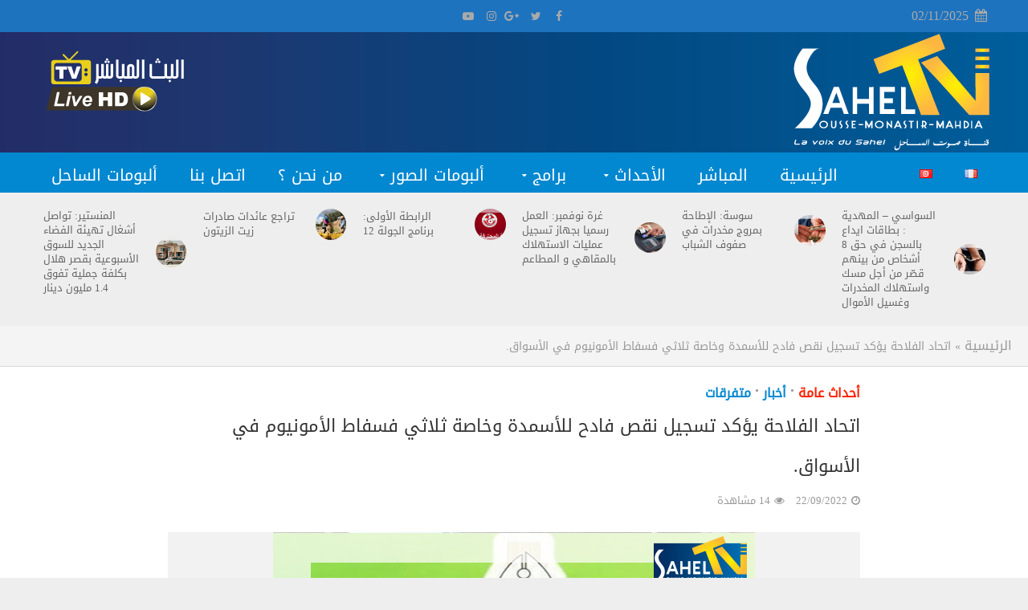

--- FILE ---
content_type: text/html; charset=UTF-8
request_url: https://saheltv.tn/ar/%D8%A7%D8%AA%D8%AD%D8%A7%D8%AF-%D8%A7%D9%84%D9%81%D9%84%D8%A7%D8%AD%D8%A9-%D9%8A%D8%A4%D9%83%D8%AF-%D8%AA%D8%B3%D8%AC%D9%8A%D9%84-%D9%86%D9%82%D8%B5-%D9%81%D8%A7%D8%AF%D8%AD-%D9%84%D9%84%D8%A3%D8%B3/
body_size: 35934
content:
<!DOCTYPE html>
<html>
<head>
<meta property="fb:pages" content="457547957755881" />
<link rel=”alternate” hreflang=”ar” href=”https://saheltv.tn/” />
<link rel=”alternate” hreflang=”fr” href=”https://saheltv.tn/fr/home/” />
<meta charset="UTF-8">
<meta name="viewport" content="width=device-width,initial-scale=1.0">
<meta property="fb:use_automatic_ad_placement" content="enable=true ad_density=default">
<link rel="pingback" href="https://saheltv.tn/xmlrpc.php">
	<style>img:is([sizes="auto" i], [sizes^="auto," i]) { contain-intrinsic-size: 3000px 1500px }</style>
	
		<!-- All in One SEO 4.8.1.1 - aioseo.com -->
	<meta name="description" content="أكد الاتحاد التونسي للفلاحة والصيد البحري اليوم الخميس 22-09-2022، تسجيل نقص فادح للأسمدة في الأسواق وخاصة منها مادة ثلاثي فسفاط الأمونيوم (د.أ.ب)&quot;، خلافا لتصريحات وزارتي الفلاحة والصناعة حول توفر الأسمدة بكميات هامة خلال هذا الموسم وضمان تزويد السوق بهذه الأسمدة. وافاد اتحاد الفلاحة، في بلاغ له، انه اثر القيام بمعاينة ميدانية، تبين أن مادة ثلاثي" />
	<meta name="robots" content="max-image-preview:large" />
	<meta name="author" content="Manager Sousse TV"/>
	<meta name="google-site-verification" content="m6pGghRba1KF4JvMPeoEySgRHpQVZ-8-4pC5HKi6D64" />
	<meta name="msvalidate.01" content="13F368D2E48C4509EA9F820CFF94B827" />
	<meta name="p:domain_verify" content="26b0c8efa5f280d2e1048f12f4f1084b" />
	<link rel="canonical" href="https://saheltv.tn/ar/%d8%a7%d8%aa%d8%ad%d8%a7%d8%af-%d8%a7%d9%84%d9%81%d9%84%d8%a7%d8%ad%d8%a9-%d9%8a%d8%a4%d9%83%d8%af-%d8%aa%d8%b3%d8%ac%d9%8a%d9%84-%d9%86%d9%82%d8%b5-%d9%81%d8%a7%d8%af%d8%ad-%d9%84%d9%84%d8%a3%d8%b3/" />
	<meta name="generator" content="All in One SEO (AIOSEO) 4.8.1.1" />
		<meta property="og:locale" content="ar_AR" />
		<meta property="og:site_name" content="Sahel TV | قناة صوت الساحل التونسي" />
		<meta property="og:type" content="article" />
		<meta property="og:title" content="اتحاد الفلاحة يؤكد تسجيل نقص فادح للأسمدة وخاصة ثلاثي فسفاط الأمونيوم في الأسواق. | Sahel TV | قناة صوت الساحل التونسي" />
		<meta property="og:description" content="أكد الاتحاد التونسي للفلاحة والصيد البحري اليوم الخميس 22-09-2022، تسجيل نقص فادح للأسمدة في الأسواق وخاصة منها مادة ثلاثي فسفاط الأمونيوم (د.أ.ب)&quot;، خلافا لتصريحات وزارتي الفلاحة والصناعة حول توفر الأسمدة بكميات هامة خلال هذا الموسم وضمان تزويد السوق بهذه الأسمدة. وافاد اتحاد الفلاحة، في بلاغ له، انه اثر القيام بمعاينة ميدانية، تبين أن مادة ثلاثي" />
		<meta property="og:url" content="https://saheltv.tn/ar/%d8%a7%d8%aa%d8%ad%d8%a7%d8%af-%d8%a7%d9%84%d9%81%d9%84%d8%a7%d8%ad%d8%a9-%d9%8a%d8%a4%d9%83%d8%af-%d8%aa%d8%b3%d8%ac%d9%8a%d9%84-%d9%86%d9%82%d8%b5-%d9%81%d8%a7%d8%af%d8%ad-%d9%84%d9%84%d8%a3%d8%b3/" />
		<meta property="og:image" content="https://saheltv.tn/wp-content/uploads/2021/12/admin-1.jpg" />
		<meta property="og:image:secure_url" content="https://saheltv.tn/wp-content/uploads/2021/12/admin-1.jpg" />
		<meta property="og:image:width" content="600" />
		<meta property="og:image:height" content="315" />
		<meta property="article:tag" content="أحداث عامة" />
		<meta property="article:tag" content="أخبار" />
		<meta property="article:tag" content="متفرقات" />
		<meta property="article:published_time" content="2022-09-22T12:02:41+00:00" />
		<meta property="article:modified_time" content="2022-09-22T12:02:41+00:00" />
		<meta name="twitter:card" content="summary" />
		<meta name="twitter:title" content="اتحاد الفلاحة يؤكد تسجيل نقص فادح للأسمدة وخاصة ثلاثي فسفاط الأمونيوم في الأسواق. | Sahel TV | قناة صوت الساحل التونسي" />
		<meta name="twitter:description" content="أكد الاتحاد التونسي للفلاحة والصيد البحري اليوم الخميس 22-09-2022، تسجيل نقص فادح للأسمدة في الأسواق وخاصة منها مادة ثلاثي فسفاط الأمونيوم (د.أ.ب)&quot;، خلافا لتصريحات وزارتي الفلاحة والصناعة حول توفر الأسمدة بكميات هامة خلال هذا الموسم وضمان تزويد السوق بهذه الأسمدة. وافاد اتحاد الفلاحة، في بلاغ له، انه اثر القيام بمعاينة ميدانية، تبين أن مادة ثلاثي" />
		<meta name="twitter:image" content="https://saheltv.tn/wp-content/uploads/2021/12/admin-1.jpg" />
		<script type="application/ld+json" class="aioseo-schema">
			{"@context":"https:\/\/schema.org","@graph":[{"@type":"Article","@id":"https:\/\/saheltv.tn\/ar\/%d8%a7%d8%aa%d8%ad%d8%a7%d8%af-%d8%a7%d9%84%d9%81%d9%84%d8%a7%d8%ad%d8%a9-%d9%8a%d8%a4%d9%83%d8%af-%d8%aa%d8%b3%d8%ac%d9%8a%d9%84-%d9%86%d9%82%d8%b5-%d9%81%d8%a7%d8%af%d8%ad-%d9%84%d9%84%d8%a3%d8%b3\/#article","name":"\u0627\u062a\u062d\u0627\u062f \u0627\u0644\u0641\u0644\u0627\u062d\u0629 \u064a\u0624\u0643\u062f \u062a\u0633\u062c\u064a\u0644 \u0646\u0642\u0635 \u0641\u0627\u062f\u062d \u0644\u0644\u0623\u0633\u0645\u062f\u0629 \u0648\u062e\u0627\u0635\u0629 \u062b\u0644\u0627\u062b\u064a \u0641\u0633\u0641\u0627\u0637 \u0627\u0644\u0623\u0645\u0648\u0646\u064a\u0648\u0645 \u0641\u064a \u0627\u0644\u0623\u0633\u0648\u0627\u0642. | Sahel TV | \u0642\u0646\u0627\u0629 \u0635\u0648\u062a \u0627\u0644\u0633\u0627\u062d\u0644 \u0627\u0644\u062a\u0648\u0646\u0633\u064a","headline":"\u0627\u062a\u062d\u0627\u062f \u0627\u0644\u0641\u0644\u0627\u062d\u0629 \u064a\u0624\u0643\u062f \u062a\u0633\u062c\u064a\u0644 \u0646\u0642\u0635 \u0641\u0627\u062f\u062d \u0644\u0644\u0623\u0633\u0645\u062f\u0629 \u0648\u062e\u0627\u0635\u0629 \u062b\u0644\u0627\u062b\u064a \u0641\u0633\u0641\u0627\u0637 \u0627\u0644\u0623\u0645\u0648\u0646\u064a\u0648\u0645 \u0641\u064a \u0627\u0644\u0623\u0633\u0648\u0627\u0642.","author":{"@id":"https:\/\/saheltv.tn\/ar\/author\/manager\/#author"},"publisher":{"@id":"https:\/\/saheltv.tn\/#organization"},"image":{"@type":"ImageObject","url":"https:\/\/saheltv.tn\/wp-content\/uploads\/2021\/12\/admin-1.jpg","width":600,"height":315},"datePublished":"2022-09-22T13:02:41+01:00","dateModified":"2022-09-22T13:02:41+01:00","inLanguage":"ar","mainEntityOfPage":{"@id":"https:\/\/saheltv.tn\/ar\/%d8%a7%d8%aa%d8%ad%d8%a7%d8%af-%d8%a7%d9%84%d9%81%d9%84%d8%a7%d8%ad%d8%a9-%d9%8a%d8%a4%d9%83%d8%af-%d8%aa%d8%b3%d8%ac%d9%8a%d9%84-%d9%86%d9%82%d8%b5-%d9%81%d8%a7%d8%af%d8%ad-%d9%84%d9%84%d8%a3%d8%b3\/#webpage"},"isPartOf":{"@id":"https:\/\/saheltv.tn\/ar\/%d8%a7%d8%aa%d8%ad%d8%a7%d8%af-%d8%a7%d9%84%d9%81%d9%84%d8%a7%d8%ad%d8%a9-%d9%8a%d8%a4%d9%83%d8%af-%d8%aa%d8%b3%d8%ac%d9%8a%d9%84-%d9%86%d9%82%d8%b5-%d9%81%d8%a7%d8%af%d8%ad-%d9%84%d9%84%d8%a3%d8%b3\/#webpage"},"articleSection":"\u0623\u062d\u062f\u0627\u062b \u0639\u0627\u0645\u0629, \u0623\u062e\u0628\u0627\u0631, \u0645\u062a\u0641\u0631\u0642\u0627\u062a, \u0627\u0644\u0639\u0631\u0628\u064a\u0629"},{"@type":"BreadcrumbList","@id":"https:\/\/saheltv.tn\/ar\/%d8%a7%d8%aa%d8%ad%d8%a7%d8%af-%d8%a7%d9%84%d9%81%d9%84%d8%a7%d8%ad%d8%a9-%d9%8a%d8%a4%d9%83%d8%af-%d8%aa%d8%b3%d8%ac%d9%8a%d9%84-%d9%86%d9%82%d8%b5-%d9%81%d8%a7%d8%af%d8%ad-%d9%84%d9%84%d8%a3%d8%b3\/#breadcrumblist","itemListElement":[{"@type":"ListItem","@id":"https:\/\/saheltv.tn\/#listItem","position":1,"name":"\u0627\u0644\u0631\u0626\u064a\u0633\u064a\u0629","item":"https:\/\/saheltv.tn\/","nextItem":{"@type":"ListItem","@id":"https:\/\/saheltv.tn\/ar\/%d8%a7%d8%aa%d8%ad%d8%a7%d8%af-%d8%a7%d9%84%d9%81%d9%84%d8%a7%d8%ad%d8%a9-%d9%8a%d8%a4%d9%83%d8%af-%d8%aa%d8%b3%d8%ac%d9%8a%d9%84-%d9%86%d9%82%d8%b5-%d9%81%d8%a7%d8%af%d8%ad-%d9%84%d9%84%d8%a3%d8%b3\/#listItem","name":"\u0627\u062a\u062d\u0627\u062f \u0627\u0644\u0641\u0644\u0627\u062d\u0629 \u064a\u0624\u0643\u062f \u062a\u0633\u062c\u064a\u0644 \u0646\u0642\u0635 \u0641\u0627\u062f\u062d \u0644\u0644\u0623\u0633\u0645\u062f\u0629 \u0648\u062e\u0627\u0635\u0629 \u062b\u0644\u0627\u062b\u064a \u0641\u0633\u0641\u0627\u0637 \u0627\u0644\u0623\u0645\u0648\u0646\u064a\u0648\u0645 \u0641\u064a \u0627\u0644\u0623\u0633\u0648\u0627\u0642."}},{"@type":"ListItem","@id":"https:\/\/saheltv.tn\/ar\/%d8%a7%d8%aa%d8%ad%d8%a7%d8%af-%d8%a7%d9%84%d9%81%d9%84%d8%a7%d8%ad%d8%a9-%d9%8a%d8%a4%d9%83%d8%af-%d8%aa%d8%b3%d8%ac%d9%8a%d9%84-%d9%86%d9%82%d8%b5-%d9%81%d8%a7%d8%af%d8%ad-%d9%84%d9%84%d8%a3%d8%b3\/#listItem","position":2,"name":"\u0627\u062a\u062d\u0627\u062f \u0627\u0644\u0641\u0644\u0627\u062d\u0629 \u064a\u0624\u0643\u062f \u062a\u0633\u062c\u064a\u0644 \u0646\u0642\u0635 \u0641\u0627\u062f\u062d \u0644\u0644\u0623\u0633\u0645\u062f\u0629 \u0648\u062e\u0627\u0635\u0629 \u062b\u0644\u0627\u062b\u064a \u0641\u0633\u0641\u0627\u0637 \u0627\u0644\u0623\u0645\u0648\u0646\u064a\u0648\u0645 \u0641\u064a \u0627\u0644\u0623\u0633\u0648\u0627\u0642.","previousItem":{"@type":"ListItem","@id":"https:\/\/saheltv.tn\/#listItem","name":"\u0627\u0644\u0631\u0626\u064a\u0633\u064a\u0629"}}]},{"@type":"Organization","@id":"https:\/\/saheltv.tn\/#organization","name":"Sahel TV | \u0642\u0646\u0627\u0629 \u0635\u0648\u062a \u0627\u0644\u0633\u0627\u062d\u0644 \u0627\u0644\u062a\u0648\u0646\u0633\u064a","url":"https:\/\/saheltv.tn\/"},{"@type":"Person","@id":"https:\/\/saheltv.tn\/ar\/author\/manager\/#author","url":"https:\/\/saheltv.tn\/ar\/author\/manager\/","name":"Manager Sousse TV"},{"@type":"WebPage","@id":"https:\/\/saheltv.tn\/ar\/%d8%a7%d8%aa%d8%ad%d8%a7%d8%af-%d8%a7%d9%84%d9%81%d9%84%d8%a7%d8%ad%d8%a9-%d9%8a%d8%a4%d9%83%d8%af-%d8%aa%d8%b3%d8%ac%d9%8a%d9%84-%d9%86%d9%82%d8%b5-%d9%81%d8%a7%d8%af%d8%ad-%d9%84%d9%84%d8%a3%d8%b3\/#webpage","url":"https:\/\/saheltv.tn\/ar\/%d8%a7%d8%aa%d8%ad%d8%a7%d8%af-%d8%a7%d9%84%d9%81%d9%84%d8%a7%d8%ad%d8%a9-%d9%8a%d8%a4%d9%83%d8%af-%d8%aa%d8%b3%d8%ac%d9%8a%d9%84-%d9%86%d9%82%d8%b5-%d9%81%d8%a7%d8%af%d8%ad-%d9%84%d9%84%d8%a3%d8%b3\/","name":"\u0627\u062a\u062d\u0627\u062f \u0627\u0644\u0641\u0644\u0627\u062d\u0629 \u064a\u0624\u0643\u062f \u062a\u0633\u062c\u064a\u0644 \u0646\u0642\u0635 \u0641\u0627\u062f\u062d \u0644\u0644\u0623\u0633\u0645\u062f\u0629 \u0648\u062e\u0627\u0635\u0629 \u062b\u0644\u0627\u062b\u064a \u0641\u0633\u0641\u0627\u0637 \u0627\u0644\u0623\u0645\u0648\u0646\u064a\u0648\u0645 \u0641\u064a \u0627\u0644\u0623\u0633\u0648\u0627\u0642. | Sahel TV | \u0642\u0646\u0627\u0629 \u0635\u0648\u062a \u0627\u0644\u0633\u0627\u062d\u0644 \u0627\u0644\u062a\u0648\u0646\u0633\u064a","description":"\u0623\u0643\u062f \u0627\u0644\u0627\u062a\u062d\u0627\u062f \u0627\u0644\u062a\u0648\u0646\u0633\u064a \u0644\u0644\u0641\u0644\u0627\u062d\u0629 \u0648\u0627\u0644\u0635\u064a\u062f \u0627\u0644\u0628\u062d\u0631\u064a \u0627\u0644\u064a\u0648\u0645 \u0627\u0644\u062e\u0645\u064a\u0633 22-09-2022\u060c \u062a\u0633\u062c\u064a\u0644 \u0646\u0642\u0635 \u0641\u0627\u062f\u062d \u0644\u0644\u0623\u0633\u0645\u062f\u0629 \u0641\u064a \u0627\u0644\u0623\u0633\u0648\u0627\u0642 \u0648\u062e\u0627\u0635\u0629 \u0645\u0646\u0647\u0627 \u0645\u0627\u062f\u0629 \u062b\u0644\u0627\u062b\u064a \u0641\u0633\u0641\u0627\u0637 \u0627\u0644\u0623\u0645\u0648\u0646\u064a\u0648\u0645 (\u062f.\u0623.\u0628)\"\u060c \u062e\u0644\u0627\u0641\u0627 \u0644\u062a\u0635\u0631\u064a\u062d\u0627\u062a \u0648\u0632\u0627\u0631\u062a\u064a \u0627\u0644\u0641\u0644\u0627\u062d\u0629 \u0648\u0627\u0644\u0635\u0646\u0627\u0639\u0629 \u062d\u0648\u0644 \u062a\u0648\u0641\u0631 \u0627\u0644\u0623\u0633\u0645\u062f\u0629 \u0628\u0643\u0645\u064a\u0627\u062a \u0647\u0627\u0645\u0629 \u062e\u0644\u0627\u0644 \u0647\u0630\u0627 \u0627\u0644\u0645\u0648\u0633\u0645 \u0648\u0636\u0645\u0627\u0646 \u062a\u0632\u0648\u064a\u062f \u0627\u0644\u0633\u0648\u0642 \u0628\u0647\u0630\u0647 \u0627\u0644\u0623\u0633\u0645\u062f\u0629. \u0648\u0627\u0641\u0627\u062f \u0627\u062a\u062d\u0627\u062f \u0627\u0644\u0641\u0644\u0627\u062d\u0629\u060c \u0641\u064a \u0628\u0644\u0627\u063a \u0644\u0647\u060c \u0627\u0646\u0647 \u0627\u062b\u0631 \u0627\u0644\u0642\u064a\u0627\u0645 \u0628\u0645\u0639\u0627\u064a\u0646\u0629 \u0645\u064a\u062f\u0627\u0646\u064a\u0629\u060c \u062a\u0628\u064a\u0646 \u0623\u0646 \u0645\u0627\u062f\u0629 \u062b\u0644\u0627\u062b\u064a","inLanguage":"ar","isPartOf":{"@id":"https:\/\/saheltv.tn\/#website"},"breadcrumb":{"@id":"https:\/\/saheltv.tn\/ar\/%d8%a7%d8%aa%d8%ad%d8%a7%d8%af-%d8%a7%d9%84%d9%81%d9%84%d8%a7%d8%ad%d8%a9-%d9%8a%d8%a4%d9%83%d8%af-%d8%aa%d8%b3%d8%ac%d9%8a%d9%84-%d9%86%d9%82%d8%b5-%d9%81%d8%a7%d8%af%d8%ad-%d9%84%d9%84%d8%a3%d8%b3\/#breadcrumblist"},"author":{"@id":"https:\/\/saheltv.tn\/ar\/author\/manager\/#author"},"creator":{"@id":"https:\/\/saheltv.tn\/ar\/author\/manager\/#author"},"image":{"@type":"ImageObject","url":"https:\/\/saheltv.tn\/wp-content\/uploads\/2021\/12\/admin-1.jpg","@id":"https:\/\/saheltv.tn\/ar\/%d8%a7%d8%aa%d8%ad%d8%a7%d8%af-%d8%a7%d9%84%d9%81%d9%84%d8%a7%d8%ad%d8%a9-%d9%8a%d8%a4%d9%83%d8%af-%d8%aa%d8%b3%d8%ac%d9%8a%d9%84-%d9%86%d9%82%d8%b5-%d9%81%d8%a7%d8%af%d8%ad-%d9%84%d9%84%d8%a3%d8%b3\/#mainImage","width":600,"height":315},"primaryImageOfPage":{"@id":"https:\/\/saheltv.tn\/ar\/%d8%a7%d8%aa%d8%ad%d8%a7%d8%af-%d8%a7%d9%84%d9%81%d9%84%d8%a7%d8%ad%d8%a9-%d9%8a%d8%a4%d9%83%d8%af-%d8%aa%d8%b3%d8%ac%d9%8a%d9%84-%d9%86%d9%82%d8%b5-%d9%81%d8%a7%d8%af%d8%ad-%d9%84%d9%84%d8%a3%d8%b3\/#mainImage"},"datePublished":"2022-09-22T13:02:41+01:00","dateModified":"2022-09-22T13:02:41+01:00"},{"@type":"WebSite","@id":"https:\/\/saheltv.tn\/#website","url":"https:\/\/saheltv.tn\/","name":"Sahel TV | \u0642\u0646\u0627\u0629 \u0635\u0648\u062a \u0627\u0644\u0633\u0627\u062d\u0644 \u0627\u0644\u062a\u0648\u0646\u0633\u064a","inLanguage":"ar","publisher":{"@id":"https:\/\/saheltv.tn\/#organization"}}]}
		</script>
		<!-- All in One SEO -->


	<!-- This site is optimized with the Yoast SEO plugin v25.3 - https://yoast.com/wordpress/plugins/seo/ -->
	<title>اتحاد الفلاحة يؤكد تسجيل نقص فادح للأسمدة وخاصة ثلاثي فسفاط الأمونيوم في الأسواق. | Sahel TV | قناة صوت الساحل التونسي</title>
	<meta name="description" content="صوت الساحل التونسي : أكد الاتحاد التونسي للفلاحة والصيد البحري اليوم الخميس 22-09-2022، تسجيل نقص فادح للأسمدة في الأسواق وخاصة منها مادة ثلاثي فسفاط الأمونيوم (د.أ.ب)&quot;، خلافا" />
	<meta property="og:locale" content="ar_AR" />
	<meta property="og:type" content="article" />
	<meta property="og:title" content="اتحاد الفلاحة يؤكد تسجيل نقص فادح للأسمدة وخاصة ثلاثي فسفاط الأمونيوم في الأسواق. - Sahel TV | قناة صوت الساحل التونسي" />
	<meta property="og:description" content="صوت الساحل التونسي : أكد الاتحاد التونسي للفلاحة والصيد البحري اليوم الخميس 22-09-2022، تسجيل نقص فادح للأسمدة في الأسواق وخاصة منها مادة ثلاثي فسفاط الأمونيوم (د.أ.ب)&quot;، خلافا" />
	<meta property="og:url" content="https://saheltv.tn/ar/اتحاد-الفلاحة-يؤكد-تسجيل-نقص-فادح-للأس/" />
	<meta property="og:site_name" content="Sahel TV | قناة صوت الساحل التونسي" />
	<meta property="article:publisher" content="https://www.facebook.com/SahelTelevision/" />
	<meta property="article:published_time" content="2022-09-22T12:02:41+00:00" />
	<meta property="og:image" content="https://saheltv.tn/wp-content/uploads/2021/12/admin-1.jpg" />
	<meta property="og:image:width" content="600" />
	<meta property="og:image:height" content="315" />
	<meta property="og:image:type" content="image/jpeg" />
	<meta name="author" content="Manager Sousse TV" />
	<meta name="twitter:card" content="summary_large_image" />
	<meta name="twitter:label1" content="كُتب بواسطة" />
	<meta name="twitter:data1" content="Manager Sousse TV" />
	<script type="application/ld+json" class="yoast-schema-graph">{"@context":"https://schema.org","@graph":[{"@type":"WebPage","@id":"https://saheltv.tn/ar/%d8%a7%d8%aa%d8%ad%d8%a7%d8%af-%d8%a7%d9%84%d9%81%d9%84%d8%a7%d8%ad%d8%a9-%d9%8a%d8%a4%d9%83%d8%af-%d8%aa%d8%b3%d8%ac%d9%8a%d9%84-%d9%86%d9%82%d8%b5-%d9%81%d8%a7%d8%af%d8%ad-%d9%84%d9%84%d8%a3%d8%b3/","url":"https://saheltv.tn/ar/%d8%a7%d8%aa%d8%ad%d8%a7%d8%af-%d8%a7%d9%84%d9%81%d9%84%d8%a7%d8%ad%d8%a9-%d9%8a%d8%a4%d9%83%d8%af-%d8%aa%d8%b3%d8%ac%d9%8a%d9%84-%d9%86%d9%82%d8%b5-%d9%81%d8%a7%d8%af%d8%ad-%d9%84%d9%84%d8%a3%d8%b3/","name":"اتحاد الفلاحة يؤكد تسجيل نقص فادح للأسمدة وخاصة ثلاثي فسفاط الأمونيوم في الأسواق. - Sahel TV | قناة صوت الساحل التونسي","isPartOf":{"@id":"https://saheltv.tn/ar/%d8%a7%d9%84%d8%b1%d8%a6%d9%8a%d8%b3%d9%8a%d8%a9/#website"},"primaryImageOfPage":{"@id":"https://saheltv.tn/ar/%d8%a7%d8%aa%d8%ad%d8%a7%d8%af-%d8%a7%d9%84%d9%81%d9%84%d8%a7%d8%ad%d8%a9-%d9%8a%d8%a4%d9%83%d8%af-%d8%aa%d8%b3%d8%ac%d9%8a%d9%84-%d9%86%d9%82%d8%b5-%d9%81%d8%a7%d8%af%d8%ad-%d9%84%d9%84%d8%a3%d8%b3/#primaryimage"},"image":{"@id":"https://saheltv.tn/ar/%d8%a7%d8%aa%d8%ad%d8%a7%d8%af-%d8%a7%d9%84%d9%81%d9%84%d8%a7%d8%ad%d8%a9-%d9%8a%d8%a4%d9%83%d8%af-%d8%aa%d8%b3%d8%ac%d9%8a%d9%84-%d9%86%d9%82%d8%b5-%d9%81%d8%a7%d8%af%d8%ad-%d9%84%d9%84%d8%a3%d8%b3/#primaryimage"},"thumbnailUrl":"https://saheltv.tn/wp-content/uploads/2021/12/admin-1.jpg","datePublished":"2022-09-22T12:02:41+00:00","author":{"@id":"https://saheltv.tn/ar/%d8%a7%d9%84%d8%b1%d8%a6%d9%8a%d8%b3%d9%8a%d8%a9/#/schema/person/2a338f979f74b12b6559b62f66ac0572"},"description":"صوت الساحل التونسي : أكد الاتحاد التونسي للفلاحة والصيد البحري اليوم الخميس 22-09-2022، تسجيل نقص فادح للأسمدة في الأسواق وخاصة منها مادة ثلاثي فسفاط الأمونيوم (د.أ.ب)\"، خلافا","breadcrumb":{"@id":"https://saheltv.tn/ar/%d8%a7%d8%aa%d8%ad%d8%a7%d8%af-%d8%a7%d9%84%d9%81%d9%84%d8%a7%d8%ad%d8%a9-%d9%8a%d8%a4%d9%83%d8%af-%d8%aa%d8%b3%d8%ac%d9%8a%d9%84-%d9%86%d9%82%d8%b5-%d9%81%d8%a7%d8%af%d8%ad-%d9%84%d9%84%d8%a3%d8%b3/#breadcrumb"},"inLanguage":"ar","potentialAction":[{"@type":"ReadAction","target":["https://saheltv.tn/ar/%d8%a7%d8%aa%d8%ad%d8%a7%d8%af-%d8%a7%d9%84%d9%81%d9%84%d8%a7%d8%ad%d8%a9-%d9%8a%d8%a4%d9%83%d8%af-%d8%aa%d8%b3%d8%ac%d9%8a%d9%84-%d9%86%d9%82%d8%b5-%d9%81%d8%a7%d8%af%d8%ad-%d9%84%d9%84%d8%a3%d8%b3/"]}]},{"@type":"ImageObject","inLanguage":"ar","@id":"https://saheltv.tn/ar/%d8%a7%d8%aa%d8%ad%d8%a7%d8%af-%d8%a7%d9%84%d9%81%d9%84%d8%a7%d8%ad%d8%a9-%d9%8a%d8%a4%d9%83%d8%af-%d8%aa%d8%b3%d8%ac%d9%8a%d9%84-%d9%86%d9%82%d8%b5-%d9%81%d8%a7%d8%af%d8%ad-%d9%84%d9%84%d8%a3%d8%b3/#primaryimage","url":"https://saheltv.tn/wp-content/uploads/2021/12/admin-1.jpg","contentUrl":"https://saheltv.tn/wp-content/uploads/2021/12/admin-1.jpg","width":600,"height":315},{"@type":"BreadcrumbList","@id":"https://saheltv.tn/ar/%d8%a7%d8%aa%d8%ad%d8%a7%d8%af-%d8%a7%d9%84%d9%81%d9%84%d8%a7%d8%ad%d8%a9-%d9%8a%d8%a4%d9%83%d8%af-%d8%aa%d8%b3%d8%ac%d9%8a%d9%84-%d9%86%d9%82%d8%b5-%d9%81%d8%a7%d8%af%d8%ad-%d9%84%d9%84%d8%a3%d8%b3/#breadcrumb","itemListElement":[{"@type":"ListItem","position":1,"name":"الرئيسية","item":"https://saheltv.tn/ar/%d8%a7%d9%84%d8%b1%d8%a6%d9%8a%d8%b3%d9%8a%d8%a9/"},{"@type":"ListItem","position":2,"name":"اتحاد الفلاحة يؤكد تسجيل نقص فادح للأسمدة وخاصة ثلاثي فسفاط الأمونيوم في الأسواق."}]},{"@type":"WebSite","@id":"https://saheltv.tn/ar/%d8%a7%d9%84%d8%b1%d8%a6%d9%8a%d8%b3%d9%8a%d8%a9/#website","url":"https://saheltv.tn/ar/%d8%a7%d9%84%d8%b1%d8%a6%d9%8a%d8%b3%d9%8a%d8%a9/","name":"Sahel TV | قناة صوت الساحل التونسي","description":"","potentialAction":[{"@type":"SearchAction","target":{"@type":"EntryPoint","urlTemplate":"https://saheltv.tn/ar/%d8%a7%d9%84%d8%b1%d8%a6%d9%8a%d8%b3%d9%8a%d8%a9/?s={search_term_string}"},"query-input":{"@type":"PropertyValueSpecification","valueRequired":true,"valueName":"search_term_string"}}],"inLanguage":"ar"},{"@type":"Person","@id":"https://saheltv.tn/ar/%d8%a7%d9%84%d8%b1%d8%a6%d9%8a%d8%b3%d9%8a%d8%a9/#/schema/person/2a338f979f74b12b6559b62f66ac0572","name":"Manager Sousse TV","url":"https://saheltv.tn/ar/author/manager/"}]}</script>
	<!-- / Yoast SEO plugin. -->


<link rel='dns-prefetch' href='//fonts.googleapis.com' />
<link rel='dns-prefetch' href='//www.googletagmanager.com' />
<link rel="alternate" type="application/rss+xml" title="Sahel TV | قناة صوت الساحل التونسي &laquo; الخلاصة" href="https://saheltv.tn/ar/feed/" />
<link rel="alternate" type="application/rss+xml" title="Sahel TV | قناة صوت الساحل التونسي &laquo; خلاصة التعليقات" href="https://saheltv.tn/ar/comments/feed/" />
<script type="text/javascript">
/* <![CDATA[ */
window._wpemojiSettings = {"baseUrl":"https:\/\/s.w.org\/images\/core\/emoji\/15.0.3\/72x72\/","ext":".png","svgUrl":"https:\/\/s.w.org\/images\/core\/emoji\/15.0.3\/svg\/","svgExt":".svg","source":{"concatemoji":"https:\/\/saheltv.tn\/wp-includes\/js\/wp-emoji-release.min.js"}};
/*! This file is auto-generated */
!function(i,n){var o,s,e;function c(e){try{var t={supportTests:e,timestamp:(new Date).valueOf()};sessionStorage.setItem(o,JSON.stringify(t))}catch(e){}}function p(e,t,n){e.clearRect(0,0,e.canvas.width,e.canvas.height),e.fillText(t,0,0);var t=new Uint32Array(e.getImageData(0,0,e.canvas.width,e.canvas.height).data),r=(e.clearRect(0,0,e.canvas.width,e.canvas.height),e.fillText(n,0,0),new Uint32Array(e.getImageData(0,0,e.canvas.width,e.canvas.height).data));return t.every(function(e,t){return e===r[t]})}function u(e,t,n){switch(t){case"flag":return n(e,"\ud83c\udff3\ufe0f\u200d\u26a7\ufe0f","\ud83c\udff3\ufe0f\u200b\u26a7\ufe0f")?!1:!n(e,"\ud83c\uddfa\ud83c\uddf3","\ud83c\uddfa\u200b\ud83c\uddf3")&&!n(e,"\ud83c\udff4\udb40\udc67\udb40\udc62\udb40\udc65\udb40\udc6e\udb40\udc67\udb40\udc7f","\ud83c\udff4\u200b\udb40\udc67\u200b\udb40\udc62\u200b\udb40\udc65\u200b\udb40\udc6e\u200b\udb40\udc67\u200b\udb40\udc7f");case"emoji":return!n(e,"\ud83d\udc26\u200d\u2b1b","\ud83d\udc26\u200b\u2b1b")}return!1}function f(e,t,n){var r="undefined"!=typeof WorkerGlobalScope&&self instanceof WorkerGlobalScope?new OffscreenCanvas(300,150):i.createElement("canvas"),a=r.getContext("2d",{willReadFrequently:!0}),o=(a.textBaseline="top",a.font="600 32px Arial",{});return e.forEach(function(e){o[e]=t(a,e,n)}),o}function t(e){var t=i.createElement("script");t.src=e,t.defer=!0,i.head.appendChild(t)}"undefined"!=typeof Promise&&(o="wpEmojiSettingsSupports",s=["flag","emoji"],n.supports={everything:!0,everythingExceptFlag:!0},e=new Promise(function(e){i.addEventListener("DOMContentLoaded",e,{once:!0})}),new Promise(function(t){var n=function(){try{var e=JSON.parse(sessionStorage.getItem(o));if("object"==typeof e&&"number"==typeof e.timestamp&&(new Date).valueOf()<e.timestamp+604800&&"object"==typeof e.supportTests)return e.supportTests}catch(e){}return null}();if(!n){if("undefined"!=typeof Worker&&"undefined"!=typeof OffscreenCanvas&&"undefined"!=typeof URL&&URL.createObjectURL&&"undefined"!=typeof Blob)try{var e="postMessage("+f.toString()+"("+[JSON.stringify(s),u.toString(),p.toString()].join(",")+"));",r=new Blob([e],{type:"text/javascript"}),a=new Worker(URL.createObjectURL(r),{name:"wpTestEmojiSupports"});return void(a.onmessage=function(e){c(n=e.data),a.terminate(),t(n)})}catch(e){}c(n=f(s,u,p))}t(n)}).then(function(e){for(var t in e)n.supports[t]=e[t],n.supports.everything=n.supports.everything&&n.supports[t],"flag"!==t&&(n.supports.everythingExceptFlag=n.supports.everythingExceptFlag&&n.supports[t]);n.supports.everythingExceptFlag=n.supports.everythingExceptFlag&&!n.supports.flag,n.DOMReady=!1,n.readyCallback=function(){n.DOMReady=!0}}).then(function(){return e}).then(function(){var e;n.supports.everything||(n.readyCallback(),(e=n.source||{}).concatemoji?t(e.concatemoji):e.wpemoji&&e.twemoji&&(t(e.twemoji),t(e.wpemoji)))}))}((window,document),window._wpemojiSettings);
/* ]]> */
</script>
<style id='wp-emoji-styles-inline-css' type='text/css'>

	img.wp-smiley, img.emoji {
		display: inline !important;
		border: none !important;
		box-shadow: none !important;
		height: 1em !important;
		width: 1em !important;
		margin: 0 0.07em !important;
		vertical-align: -0.1em !important;
		background: none !important;
		padding: 0 !important;
	}
</style>
<link rel='stylesheet' id='wp-block-library-rtl-css' href='https://saheltv.tn/wp-includes/css/dist/block-library/style-rtl.min.css' type='text/css' media='all' />
<style id='classic-theme-styles-inline-css' type='text/css'>
/*! This file is auto-generated */
.wp-block-button__link{color:#fff;background-color:#32373c;border-radius:9999px;box-shadow:none;text-decoration:none;padding:calc(.667em + 2px) calc(1.333em + 2px);font-size:1.125em}.wp-block-file__button{background:#32373c;color:#fff;text-decoration:none}
</style>
<style id='global-styles-inline-css' type='text/css'>
:root{--wp--preset--aspect-ratio--square: 1;--wp--preset--aspect-ratio--4-3: 4/3;--wp--preset--aspect-ratio--3-4: 3/4;--wp--preset--aspect-ratio--3-2: 3/2;--wp--preset--aspect-ratio--2-3: 2/3;--wp--preset--aspect-ratio--16-9: 16/9;--wp--preset--aspect-ratio--9-16: 9/16;--wp--preset--color--black: #000000;--wp--preset--color--cyan-bluish-gray: #abb8c3;--wp--preset--color--white: #ffffff;--wp--preset--color--pale-pink: #f78da7;--wp--preset--color--vivid-red: #cf2e2e;--wp--preset--color--luminous-vivid-orange: #ff6900;--wp--preset--color--luminous-vivid-amber: #fcb900;--wp--preset--color--light-green-cyan: #7bdcb5;--wp--preset--color--vivid-green-cyan: #00d084;--wp--preset--color--pale-cyan-blue: #8ed1fc;--wp--preset--color--vivid-cyan-blue: #0693e3;--wp--preset--color--vivid-purple: #9b51e0;--wp--preset--gradient--vivid-cyan-blue-to-vivid-purple: linear-gradient(135deg,rgba(6,147,227,1) 0%,rgb(155,81,224) 100%);--wp--preset--gradient--light-green-cyan-to-vivid-green-cyan: linear-gradient(135deg,rgb(122,220,180) 0%,rgb(0,208,130) 100%);--wp--preset--gradient--luminous-vivid-amber-to-luminous-vivid-orange: linear-gradient(135deg,rgba(252,185,0,1) 0%,rgba(255,105,0,1) 100%);--wp--preset--gradient--luminous-vivid-orange-to-vivid-red: linear-gradient(135deg,rgba(255,105,0,1) 0%,rgb(207,46,46) 100%);--wp--preset--gradient--very-light-gray-to-cyan-bluish-gray: linear-gradient(135deg,rgb(238,238,238) 0%,rgb(169,184,195) 100%);--wp--preset--gradient--cool-to-warm-spectrum: linear-gradient(135deg,rgb(74,234,220) 0%,rgb(151,120,209) 20%,rgb(207,42,186) 40%,rgb(238,44,130) 60%,rgb(251,105,98) 80%,rgb(254,248,76) 100%);--wp--preset--gradient--blush-light-purple: linear-gradient(135deg,rgb(255,206,236) 0%,rgb(152,150,240) 100%);--wp--preset--gradient--blush-bordeaux: linear-gradient(135deg,rgb(254,205,165) 0%,rgb(254,45,45) 50%,rgb(107,0,62) 100%);--wp--preset--gradient--luminous-dusk: linear-gradient(135deg,rgb(255,203,112) 0%,rgb(199,81,192) 50%,rgb(65,88,208) 100%);--wp--preset--gradient--pale-ocean: linear-gradient(135deg,rgb(255,245,203) 0%,rgb(182,227,212) 50%,rgb(51,167,181) 100%);--wp--preset--gradient--electric-grass: linear-gradient(135deg,rgb(202,248,128) 0%,rgb(113,206,126) 100%);--wp--preset--gradient--midnight: linear-gradient(135deg,rgb(2,3,129) 0%,rgb(40,116,252) 100%);--wp--preset--font-size--small: 13px;--wp--preset--font-size--medium: 20px;--wp--preset--font-size--large: 36px;--wp--preset--font-size--x-large: 42px;--wp--preset--spacing--20: 0.44rem;--wp--preset--spacing--30: 0.67rem;--wp--preset--spacing--40: 1rem;--wp--preset--spacing--50: 1.5rem;--wp--preset--spacing--60: 2.25rem;--wp--preset--spacing--70: 3.38rem;--wp--preset--spacing--80: 5.06rem;--wp--preset--shadow--natural: 6px 6px 9px rgba(0, 0, 0, 0.2);--wp--preset--shadow--deep: 12px 12px 50px rgba(0, 0, 0, 0.4);--wp--preset--shadow--sharp: 6px 6px 0px rgba(0, 0, 0, 0.2);--wp--preset--shadow--outlined: 6px 6px 0px -3px rgba(255, 255, 255, 1), 6px 6px rgba(0, 0, 0, 1);--wp--preset--shadow--crisp: 6px 6px 0px rgba(0, 0, 0, 1);}:where(.is-layout-flex){gap: 0.5em;}:where(.is-layout-grid){gap: 0.5em;}body .is-layout-flex{display: flex;}.is-layout-flex{flex-wrap: wrap;align-items: center;}.is-layout-flex > :is(*, div){margin: 0;}body .is-layout-grid{display: grid;}.is-layout-grid > :is(*, div){margin: 0;}:where(.wp-block-columns.is-layout-flex){gap: 2em;}:where(.wp-block-columns.is-layout-grid){gap: 2em;}:where(.wp-block-post-template.is-layout-flex){gap: 1.25em;}:where(.wp-block-post-template.is-layout-grid){gap: 1.25em;}.has-black-color{color: var(--wp--preset--color--black) !important;}.has-cyan-bluish-gray-color{color: var(--wp--preset--color--cyan-bluish-gray) !important;}.has-white-color{color: var(--wp--preset--color--white) !important;}.has-pale-pink-color{color: var(--wp--preset--color--pale-pink) !important;}.has-vivid-red-color{color: var(--wp--preset--color--vivid-red) !important;}.has-luminous-vivid-orange-color{color: var(--wp--preset--color--luminous-vivid-orange) !important;}.has-luminous-vivid-amber-color{color: var(--wp--preset--color--luminous-vivid-amber) !important;}.has-light-green-cyan-color{color: var(--wp--preset--color--light-green-cyan) !important;}.has-vivid-green-cyan-color{color: var(--wp--preset--color--vivid-green-cyan) !important;}.has-pale-cyan-blue-color{color: var(--wp--preset--color--pale-cyan-blue) !important;}.has-vivid-cyan-blue-color{color: var(--wp--preset--color--vivid-cyan-blue) !important;}.has-vivid-purple-color{color: var(--wp--preset--color--vivid-purple) !important;}.has-black-background-color{background-color: var(--wp--preset--color--black) !important;}.has-cyan-bluish-gray-background-color{background-color: var(--wp--preset--color--cyan-bluish-gray) !important;}.has-white-background-color{background-color: var(--wp--preset--color--white) !important;}.has-pale-pink-background-color{background-color: var(--wp--preset--color--pale-pink) !important;}.has-vivid-red-background-color{background-color: var(--wp--preset--color--vivid-red) !important;}.has-luminous-vivid-orange-background-color{background-color: var(--wp--preset--color--luminous-vivid-orange) !important;}.has-luminous-vivid-amber-background-color{background-color: var(--wp--preset--color--luminous-vivid-amber) !important;}.has-light-green-cyan-background-color{background-color: var(--wp--preset--color--light-green-cyan) !important;}.has-vivid-green-cyan-background-color{background-color: var(--wp--preset--color--vivid-green-cyan) !important;}.has-pale-cyan-blue-background-color{background-color: var(--wp--preset--color--pale-cyan-blue) !important;}.has-vivid-cyan-blue-background-color{background-color: var(--wp--preset--color--vivid-cyan-blue) !important;}.has-vivid-purple-background-color{background-color: var(--wp--preset--color--vivid-purple) !important;}.has-black-border-color{border-color: var(--wp--preset--color--black) !important;}.has-cyan-bluish-gray-border-color{border-color: var(--wp--preset--color--cyan-bluish-gray) !important;}.has-white-border-color{border-color: var(--wp--preset--color--white) !important;}.has-pale-pink-border-color{border-color: var(--wp--preset--color--pale-pink) !important;}.has-vivid-red-border-color{border-color: var(--wp--preset--color--vivid-red) !important;}.has-luminous-vivid-orange-border-color{border-color: var(--wp--preset--color--luminous-vivid-orange) !important;}.has-luminous-vivid-amber-border-color{border-color: var(--wp--preset--color--luminous-vivid-amber) !important;}.has-light-green-cyan-border-color{border-color: var(--wp--preset--color--light-green-cyan) !important;}.has-vivid-green-cyan-border-color{border-color: var(--wp--preset--color--vivid-green-cyan) !important;}.has-pale-cyan-blue-border-color{border-color: var(--wp--preset--color--pale-cyan-blue) !important;}.has-vivid-cyan-blue-border-color{border-color: var(--wp--preset--color--vivid-cyan-blue) !important;}.has-vivid-purple-border-color{border-color: var(--wp--preset--color--vivid-purple) !important;}.has-vivid-cyan-blue-to-vivid-purple-gradient-background{background: var(--wp--preset--gradient--vivid-cyan-blue-to-vivid-purple) !important;}.has-light-green-cyan-to-vivid-green-cyan-gradient-background{background: var(--wp--preset--gradient--light-green-cyan-to-vivid-green-cyan) !important;}.has-luminous-vivid-amber-to-luminous-vivid-orange-gradient-background{background: var(--wp--preset--gradient--luminous-vivid-amber-to-luminous-vivid-orange) !important;}.has-luminous-vivid-orange-to-vivid-red-gradient-background{background: var(--wp--preset--gradient--luminous-vivid-orange-to-vivid-red) !important;}.has-very-light-gray-to-cyan-bluish-gray-gradient-background{background: var(--wp--preset--gradient--very-light-gray-to-cyan-bluish-gray) !important;}.has-cool-to-warm-spectrum-gradient-background{background: var(--wp--preset--gradient--cool-to-warm-spectrum) !important;}.has-blush-light-purple-gradient-background{background: var(--wp--preset--gradient--blush-light-purple) !important;}.has-blush-bordeaux-gradient-background{background: var(--wp--preset--gradient--blush-bordeaux) !important;}.has-luminous-dusk-gradient-background{background: var(--wp--preset--gradient--luminous-dusk) !important;}.has-pale-ocean-gradient-background{background: var(--wp--preset--gradient--pale-ocean) !important;}.has-electric-grass-gradient-background{background: var(--wp--preset--gradient--electric-grass) !important;}.has-midnight-gradient-background{background: var(--wp--preset--gradient--midnight) !important;}.has-small-font-size{font-size: var(--wp--preset--font-size--small) !important;}.has-medium-font-size{font-size: var(--wp--preset--font-size--medium) !important;}.has-large-font-size{font-size: var(--wp--preset--font-size--large) !important;}.has-x-large-font-size{font-size: var(--wp--preset--font-size--x-large) !important;}
:where(.wp-block-post-template.is-layout-flex){gap: 1.25em;}:where(.wp-block-post-template.is-layout-grid){gap: 1.25em;}
:where(.wp-block-columns.is-layout-flex){gap: 2em;}:where(.wp-block-columns.is-layout-grid){gap: 2em;}
:root :where(.wp-block-pullquote){font-size: 1.5em;line-height: 1.6;}
</style>
<link rel='stylesheet' id='bradmax-player-css' href='https://saheltv.tn/wp-content/plugins/bradmax-player/assets/css/style.css' type='text/css' media='all' />
<link rel='stylesheet' id='et-gf-open-sans-css' href='https://fonts.googleapis.com/css?family=Open+Sans:400,700' type='text/css' media='all' />
<link rel='stylesheet' id='et_monarch-css-css' href='https://saheltv.tn/wp-content/plugins/monarch/css/style.css' type='text/css' media='all' />
<link rel='stylesheet' id='wpstream-style-css' href='https://saheltv.tn/wp-content/plugins/wpstream/public//css/wpstream_style.css' type='text/css' media='all' />
<link rel='stylesheet' id='video-js.min-css' href='https://saheltv.tn/wp-content/plugins/wpstream/public//css/video-js.min.css' type='text/css' media='all' />
<link rel='stylesheet' id='videojs-wpstream-player-css' href='https://saheltv.tn/wp-content/plugins/wpstream/public//css/videojs-wpstream.css' type='text/css' media='all' />
<link rel='stylesheet' id='wpstream-integrations-css' href='https://saheltv.tn/wp-content/plugins/wpstream/integrations/css/integrations.css' type='text/css' media='all' />
<link rel='stylesheet' id='wpstream_front_style-css' href='https://saheltv.tn/wp-content/plugins/wpstream/admin/css/wpstream-admin.css' type='text/css' media='all' />
<link rel='stylesheet' id='herald-fonts-css' href='https://fonts.googleapis.com/css?family=Open+Sans%3A400%7CLato%3A400&#038;subset=latin%2Clatin-ext&#038;ver=1.9.1' type='text/css' media='all' />
<link rel='stylesheet' id='herald-main-css' href='https://saheltv.tn/wp-content/themes/herald/assets/css/min.css' type='text/css' media='all' />
<style id='herald-main-inline-css' type='text/css'>
.herald-site-header .header-top,.header-top .herald-in-popup,.header-top .herald-menu ul {background: #1e73be;color: #aaaaaa;}.header-top a {color: #aaaaaa;}.header-top a:hover,.header-top .herald-menu li:hover > a{color: #ffffff;}.header-top .herald-menu-popup:hover > span,.header-top .herald-menu-popup-search span:hover,.header-top .herald-menu-popup-search.herald-search-active{color: #ffffff;}#wp-calendar tbody td a{background: #0288d1;color:#FFF;}.header-top .herald-login #loginform label,.header-top .herald-login p,.header-top a.btn-logout {color: #ffffff;}.header-top .herald-login #loginform input {color: #1e73be;}.header-top .herald-login .herald-registration-link:after {background: rgba(255,255,255,0.25);}.header-top .herald-login #loginform input[type=submit],.header-top .herald-in-popup .btn-logout {background-color: #ffffff;color: #1e73be;}.header-top a.btn-logout:hover{color: #1e73be;}.header-middle {background-image:url('https://saheltv.tn/wp-content/uploads/2018/02/barre-haut-1.jpg');}.header-middle{background-color: #0277bd;color: #ffffff;}.header-middle a{color: #ffffff;}.header-middle.herald-header-wraper,.header-middle .col-lg-12{height: 150px;}.header-middle .site-title img{max-height: 150px;}.header-middle .sub-menu{background-color: #ffffff;}.header-middle .sub-menu a,.header-middle .herald-search-submit:hover,.header-middle li.herald-mega-menu .col-lg-3 a:hover,.header-middle li.herald-mega-menu .col-lg-3 a:hover:after{color: #111111;}.header-middle .herald-menu li:hover > a,.header-middle .herald-menu-popup-search:hover > span,.header-middle .herald-cart-icon:hover > a{color: #111111;background-color: #ffffff;}.header-middle .current-menu-parent a,.header-middle .current-menu-ancestor a,.header-middle .current_page_item > a,.header-middle .current-menu-item > a{background-color: rgba(255,255,255,0.2); }.header-middle .sub-menu > li > a,.header-middle .herald-search-submit,.header-middle li.herald-mega-menu .col-lg-3 a{color: rgba(17,17,17,0.7); }.header-middle .sub-menu > li:hover > a{color: #111111; }.header-middle .herald-in-popup{background-color: #ffffff;}.header-middle .herald-menu-popup a{color: #111111;}.header-middle .herald-in-popup{background-color: #ffffff;}.header-middle .herald-search-input{color: #111111;}.header-middle .herald-menu-popup a{color: #111111;}.header-middle .herald-menu-popup > span,.header-middle .herald-search-active > span{color: #ffffff;}.header-middle .herald-menu-popup:hover > span,.header-middle .herald-search-active > span{background-color: #ffffff;color: #111111;}.header-middle .herald-login #loginform label,.header-middle .herald-login #loginform input,.header-middle .herald-login p,.header-middle a.btn-logout,.header-middle .herald-login .herald-registration-link:hover,.header-middle .herald-login .herald-lost-password-link:hover {color: #111111;}.header-middle .herald-login .herald-registration-link:after {background: rgba(17,17,17,0.15);}.header-middle .herald-login a,.header-middle .herald-username a {color: #111111;}.header-middle .herald-login a:hover,.header-middle .herald-login .herald-registration-link,.header-middle .herald-login .herald-lost-password-link {color: #0277bd;}.header-middle .herald-login #loginform input[type=submit],.header-middle .herald-in-popup .btn-logout {background-color: #0277bd;color: #ffffff;}.header-middle a.btn-logout:hover{color: #ffffff;}.header-bottom{background: #0288d1;color: #ffffff;}.header-bottom a,.header-bottom .herald-site-header .herald-search-submit{color: #ffffff;}.header-bottom a:hover{color: #424242;}.header-bottom a:hover,.header-bottom .herald-menu li:hover > a,.header-bottom li.herald-mega-menu .col-lg-3 a:hover:after{color: #424242;}.header-bottom .herald-menu li:hover > a,.header-bottom .herald-menu-popup-search:hover > span,.header-bottom .herald-cart-icon:hover > a {color: #424242;background-color: #ffffff;}.header-bottom .current-menu-parent a,.header-bottom .current-menu-ancestor a,.header-bottom .current_page_item > a,.header-bottom .current-menu-item > a {background-color: rgba(255,255,255,0.2); }.header-bottom .sub-menu{background-color: #ffffff;}.header-bottom .herald-menu li.herald-mega-menu .col-lg-3 a,.header-bottom .sub-menu > li > a,.header-bottom .herald-search-submit{color: rgba(66,66,66,0.7); }.header-bottom .herald-menu li.herald-mega-menu .col-lg-3 a:hover,.header-bottom .sub-menu > li:hover > a{color: #424242; }.header-bottom .sub-menu > li > a,.header-bottom .herald-search-submit{color: rgba(66,66,66,0.7); }.header-bottom .sub-menu > li:hover > a{color: #424242; }.header-bottom .herald-in-popup {background-color: #ffffff;}.header-bottom .herald-menu-popup a {color: #424242;}.header-bottom .herald-in-popup,.header-bottom .herald-search-input {background-color: #ffffff;}.header-bottom .herald-menu-popup a,.header-bottom .herald-search-input{color: #424242;}.header-bottom .herald-menu-popup > span,.header-bottom .herald-search-active > span{color: #ffffff;}.header-bottom .herald-menu-popup:hover > span,.header-bottom .herald-search-active > span{background-color: #ffffff;color: #424242;}.header-bottom .herald-login #loginform label,.header-bottom .herald-login #loginform input,.header-bottom .herald-login p,.header-bottom a.btn-logout,.header-bottom .herald-login .herald-registration-link:hover,.header-bottom .herald-login .herald-lost-password-link:hover {color: #424242;}.header-bottom .herald-login .herald-registration-link:after {background: rgba(66,66,66,0.15);}.header-bottom .herald-login a {color: #424242;}.header-bottom .herald-login a:hover,.header-bottom .herald-login .herald-registration-link,.header-bottom .herald-login .herald-lost-password-link {color: #0288d1;}.header-bottom .herald-login #loginform input[type=submit],.header-bottom .herald-in-popup .btn-logout {background-color: #0288d1;color: #ffffff;}.header-bottom a.btn-logout:hover{color: #ffffff;}.herald-header-sticky{background: #0288d1;color: #ffffff;}.herald-header-sticky a{color: #ffffff;}.herald-header-sticky .herald-menu li:hover > a{color: #444444;background-color: #ffffff;}.herald-header-sticky .sub-menu{background-color: #ffffff;}.herald-header-sticky .sub-menu a{color: #444444;}.herald-header-sticky .sub-menu > li:hover > a{color: #0288d1;}.herald-header-sticky .herald-in-popup,.herald-header-sticky .herald-search-input {background-color: #ffffff;}.herald-header-sticky .herald-menu-popup a{color: #444444;}.herald-header-sticky .herald-menu-popup > span,.herald-header-sticky .herald-search-active > span{color: #ffffff;}.herald-header-sticky .herald-menu-popup:hover > span,.herald-header-sticky .herald-search-active > span{background-color: #ffffff;color: #444444;}.herald-header-sticky .herald-search-input,.herald-header-sticky .herald-search-submit{color: #444444;}.herald-header-sticky .herald-menu li:hover > a,.herald-header-sticky .herald-menu-popup-search:hover > span,.herald-header-sticky .herald-cart-icon:hover a {color: #444444;background-color: #ffffff;}.herald-header-sticky .herald-login #loginform label,.herald-header-sticky .herald-login #loginform input,.herald-header-sticky .herald-login p,.herald-header-sticky a.btn-logout,.herald-header-sticky .herald-login .herald-registration-link:hover,.herald-header-sticky .herald-login .herald-lost-password-link:hover {color: #444444;}.herald-header-sticky .herald-login .herald-registration-link:after {background: rgba(68,68,68,0.15);}.herald-header-sticky .herald-login a {color: #444444;}.herald-header-sticky .herald-login a:hover,.herald-header-sticky .herald-login .herald-registration-link,.herald-header-sticky .herald-login .herald-lost-password-link {color: #0288d1;}.herald-header-sticky .herald-login #loginform input[type=submit],.herald-header-sticky .herald-in-popup .btn-logout {background-color: #0288d1;color: #ffffff;}.herald-header-sticky a.btn-logout:hover{color: #ffffff;}.header-trending{background: #eeeeee;color: #666666;}.header-trending a{color: #666666;}.header-trending a:hover{color: #111111;}.herald-site-content { margin-top: 1px; }body {background-color:#eeeeee;color: #444444;font-family: 'Open Sans';font-weight: 400;}.herald-site-content{background-color:#ffffff; box-shadow: 0 0 0 1px rgba(68,68,68,0.1);}h1, h2, h3, h4, h5, h6,.h1, .h2, .h3, .h4, .h5, .h6, .h7{font-family: 'Lato';font-weight: 400;}.header-middle .herald-menu,.header-bottom .herald-menu,.herald-header-sticky .herald-menu,.herald-mobile-nav{font-family: 'Open Sans';font-weight: 400;}.herald-menu li.herald-mega-menu .herald-ovrld .meta-category a{font-family: 'Open Sans';font-weight: 400;}.herald-entry-content blockquote p{color: #0288d1;}pre {background: rgba(68,68,68,0.06);border: 1px solid rgba(68,68,68,0.2);}thead {background: rgba(68,68,68,0.06);}a,.entry-title a:hover,.herald-menu .sub-menu li .meta-category a{color: #0288d1;}.entry-meta-wrapper .entry-meta span:before,.entry-meta-wrapper .entry-meta a:before,.entry-meta-wrapper .entry-meta .meta-item:before,.entry-meta-wrapper .entry-meta div,li.herald-mega-menu .sub-menu .entry-title a,.entry-meta-wrapper .herald-author-twitter{color: #444444;}.herald-mod-title h1,.herald-mod-title h2,.herald-mod-title h4{color: #ffffff;}.herald-mod-head:after,.herald-mod-title .herald-color,.widget-title:after,.widget-title span{color: #ffffff;background-color: #333333;}.herald-mod-title .herald-color a{color: #ffffff;}.herald-ovrld .meta-category a,.herald-fa-wrapper .meta-category a{background-color: #0288d1;}.meta-tags a,.widget_tag_cloud a,.herald-share-meta:after{background: rgba(51,51,51,0.1);}h1, h2, h3, h4, h5, h6,.entry-title a {color: #333333;}.herald-pagination .page-numbers,.herald-mod-subnav a,.herald-mod-actions a,.herald-slider-controls div,.meta-tags a,.widget.widget_tag_cloud a,.herald-sidebar .mks_autor_link_wrap a,.mks_themeforest_widget .mks_read_more a,.herald-read-more{color: #444444;}.widget.widget_tag_cloud a:hover,.entry-content .meta-tags a:hover{background-color: #0288d1;color: #FFF;}.herald-pagination .prev.page-numbers,.herald-pagination .next.page-numbers,.herald-pagination .prev.page-numbers:hover,.herald-pagination .next.page-numbers:hover,.herald-pagination .page-numbers.current,.herald-pagination .page-numbers.current:hover,.herald-next a,.herald-pagination .herald-next a:hover,.herald-prev a,.herald-pagination .herald-prev a:hover,.herald-load-more a,.herald-load-more a:hover,.entry-content .herald-search-submit,.herald-mod-desc .herald-search-submit,.wpcf7-submit{background-color:#0288d1;color: #FFF;}.herald-pagination .page-numbers:hover{background-color: rgba(68,68,68,0.1);}.widget a,.recentcomments a,.widget a:hover,.herald-sticky-next a:hover,.herald-sticky-prev a:hover,.herald-mod-subnav a:hover,.herald-mod-actions a:hover,.herald-slider-controls div:hover,.meta-tags a:hover,.widget_tag_cloud a:hover,.mks_autor_link_wrap a:hover,.mks_themeforest_widget .mks_read_more a:hover,.herald-read-more:hover,.widget .entry-title a:hover,li.herald-mega-menu .sub-menu .entry-title a:hover,.entry-meta-wrapper .meta-item:hover a,.entry-meta-wrapper .meta-item:hover a:before,.entry-meta-wrapper .herald-share:hover > span,.entry-meta-wrapper .herald-author-name:hover,.entry-meta-wrapper .herald-author-twitter:hover,.entry-meta-wrapper .herald-author-twitter:hover:before{color:#0288d1;}.widget ul li a,.widget .entry-title a,.herald-author-name,.entry-meta-wrapper .meta-item,.entry-meta-wrapper .meta-item span,.entry-meta-wrapper .meta-item a,.herald-mod-actions a{color: #444444;}.widget li:before{background: rgba(68,68,68,0.3);}.widget_categories .count{background: #0288d1;color: #FFF;}input[type="submit"],.spinner > div{background-color: #0288d1;}.herald-mod-actions a:hover,.comment-body .edit-link a,.herald-breadcrumbs a:hover{color:#0288d1;}.herald-header-wraper .herald-soc-nav a:hover,.meta-tags span,li.herald-mega-menu .herald-ovrld .entry-title a,li.herald-mega-menu .herald-ovrld .entry-title a:hover,.herald-ovrld .entry-meta .herald-reviews i:before{color: #FFF;}.entry-meta .meta-item, .entry-meta span, .entry-meta a,.meta-category span,.post-date,.recentcomments,.rss-date,.comment-metadata a,.entry-meta a:hover,.herald-menu li.herald-mega-menu .col-lg-3 a:after,.herald-breadcrumbs,.herald-breadcrumbs a,.entry-meta .herald-reviews i:before{color: #999999;}.herald-lay-a .herald-lay-over{background: #ffffff;}.herald-pagination a:hover,input[type="submit"]:hover,.entry-content .herald-search-submit:hover,.wpcf7-submit:hover,.herald-fa-wrapper .meta-category a:hover,.herald-ovrld .meta-category a:hover,.herald-mod-desc .herald-search-submit:hover,.herald-single-sticky .herald-share li a:hover{cursor: pointer;text-decoration: none;background-image: -moz-linear-gradient(left,rgba(0,0,0,0.1) 0%,rgba(0,0,0,0.1) 100%);background-image: -webkit-gradient(linear,left top,right top,color-stop(0%,rgba(0,0,0,0.1)),color-stop(100%,rgba(0,0,0,0.1)));background-image: -webkit-linear-gradient(left,rgba(0,0,0,0.1) 0%,rgba(0,0,0,0.1) 100%);background-image: -o-linear-gradient(left,rgba(0,0,0,0.1) 0%,rgba(0,0,0,0.1) 100%);background-image: -ms-linear-gradient(left,rgba(0,0,0,0.1) 0%,rgba(0,0,0,0.1) 100%);background-image: linear-gradient(to right,rgba(0,0,0,0.1) 0%,rgba(0,0,0,0.1) 100%);}.herald-sticky-next a,.herald-sticky-prev a{color: #444444;}.herald-sticky-prev a:before,.herald-sticky-next a:before,.herald-comment-action,.meta-tags span,.herald-entry-content .herald-link-pages a{background: #444444;}.herald-sticky-prev a:hover:before,.herald-sticky-next a:hover:before,.herald-comment-action:hover,div.mejs-controls .mejs-time-rail .mejs-time-current,.herald-entry-content .herald-link-pages a:hover{background: #0288d1;} .herald-site-footer{background: #222222;color: #dddddd;}.herald-site-footer .widget-title span{color: #dddddd;background: transparent;}.herald-site-footer .widget-title:before{background:#dddddd;}.herald-site-footer .widget-title:after,.herald-site-footer .widget_tag_cloud a{background: rgba(221,221,221,0.1);}.herald-site-footer .widget li:before{background: rgba(221,221,221,0.3);}.herald-site-footer a,.herald-site-footer .widget a:hover,.herald-site-footer .widget .meta-category a,.herald-site-footer .herald-slider-controls .owl-prev:hover,.herald-site-footer .herald-slider-controls .owl-next:hover,.herald-site-footer .herald-slider-controls .herald-mod-actions:hover{color: #0288d1;}.herald-site-footer .widget a,.herald-site-footer .mks_author_widget h3{color: #dddddd;}.herald-site-footer .entry-meta .meta-item, .herald-site-footer .entry-meta span, .herald-site-footer .entry-meta a, .herald-site-footer .meta-category span, .herald-site-footer .post-date, .herald-site-footer .recentcomments, .herald-site-footer .rss-date, .herald-site-footer .comment-metadata a{color: #aaaaaa;}.herald-site-footer .mks_author_widget .mks_autor_link_wrap a, .herald-site-footer.mks_read_more a, .herald-site-footer .herald-read-more,.herald-site-footer .herald-slider-controls .owl-prev, .herald-site-footer .herald-slider-controls .owl-next, .herald-site-footer .herald-mod-wrap .herald-mod-actions a{border-color: rgba(221,221,221,0.2);}.herald-site-footer .mks_author_widget .mks_autor_link_wrap a:hover, .herald-site-footer.mks_read_more a:hover, .herald-site-footer .herald-read-more:hover,.herald-site-footer .herald-slider-controls .owl-prev:hover, .herald-site-footer .herald-slider-controls .owl-next:hover, .herald-site-footer .herald-mod-wrap .herald-mod-actions a:hover{border-color: rgba(2,136,209,0.5);}.herald-site-footer .widget_search .herald-search-input{color: #222222;}.herald-site-footer .widget_tag_cloud a:hover{background:#0288d1;color:#FFF;}.footer-bottom a{color:#dddddd;}.footer-bottom a:hover,.footer-bottom .herald-copyright a{color:#0288d1;}.footer-bottom .herald-menu li:hover > a{color: #0288d1;}.footer-bottom .sub-menu{background-color: rgba(0,0,0,0.5);} .herald-pagination{border-top: 1px solid rgba(51,51,51,0.1);}.entry-content a:hover,.comment-respond a:hover,.comment-reply-link:hover{border-bottom: 2px solid #0288d1;}.footer-bottom .herald-copyright a:hover{border-bottom: 2px solid #0288d1;}.herald-slider-controls .owl-prev,.herald-slider-controls .owl-next,.herald-mod-wrap .herald-mod-actions a{border: 1px solid rgba(68,68,68,0.2);}.herald-slider-controls .owl-prev:hover,.herald-slider-controls .owl-next:hover,.herald-mod-wrap .herald-mod-actions a:hover,.herald-author .herald-socials-actions .herald-mod-actions a:hover {border-color: rgba(2,136,209,0.5);}.herald-pagination,.herald-link-pages,#wp-calendar thead th,#wp-calendar tbody td,#wp-calendar tbody td:last-child{border-color: rgba(68,68,68,0.1);}.herald-lay-h:after,.herald-site-content .herald-related .herald-lay-h:after,.herald-lay-e:after,.herald-site-content .herald-related .herald-lay-e:after,.herald-lay-j:after,.herald-site-content .herald-related .herald-lay-j:after,.herald-lay-l:after,.herald-site-content .herald-related .herald-lay-l:after {background-color: rgba(68,68,68,0.1);}input[type="text"], input[type="email"], input[type="url"], input[type="tel"], input[type="number"], input[type="date"], input[type="password"], select, textarea,.herald-single-sticky,td,th,table,.mks_author_widget .mks_autor_link_wrap a,.mks_read_more a,.herald-read-more{border-color: rgba(68,68,68,0.2);}.entry-content .herald-search-input,.herald-fake-button,input[type="text"]:focus, input[type="email"]:focus, input[type="url"]:focus, input[type="tel"]:focus, input[type="number"]:focus, input[type="date"]:focus, input[type="password"]:focus, textarea:focus{border-color: rgba(68,68,68,0.3);}.mks_author_widget .mks_autor_link_wrap a:hover,.mks_read_more a:hover,.herald-read-more:hover{border-color: rgba(2,136,209,0.5);}.comment-form,.herald-gray-area,.entry-content .herald-search-form,.herald-mod-desc .herald-search-form{background-color: rgba(68,68,68,0.06);border: 1px solid rgba(68,68,68,0.15);}.herald-boxed .herald-breadcrumbs{background-color: rgba(68,68,68,0.06);}.herald-breadcrumbs{border-color: rgba(68,68,68,0.15);}.single .herald-entry-content .herald-ad,.archive .herald-posts .herald-ad{border-top: 1px solid rgba(68,68,68,0.15);}.archive .herald-posts .herald-ad{border-bottom: 1px solid rgba(68,68,68,0.15);}li.comment .comment-body:after{background-color: rgba(68,68,68,0.06);}.herald-pf-invert .entry-title a:hover .herald-format-icon{background: #0288d1;}.herald-responsive-header,.herald-mobile-nav,.herald-responsive-header .herald-menu-popup-search .fa{color: #ffffff;background: #0288d1;}.herald-responsive-header a{color: #ffffff;}.herald-mobile-nav li a{color: #ffffff;}.herald-mobile-nav li a,.herald-mobile-nav .herald-mega-menu.herald-mega-menu-classic>.sub-menu>li>a{border-bottom: 1px solid rgba(255,255,255,0.15);}.herald-mobile-nav{border-right: 1px solid rgba(255,255,255,0.15);}.herald-mobile-nav li a:hover{color: #fff;background-color: #424242;}.herald-menu-toggler{color: #ffffff;border-color: rgba(255,255,255,0.15);}.herald-goto-top{color: #ffffff;background-color: #333333;}.herald-goto-top:hover{background-color: #0288d1;}.herald-responsive-header .herald-menu-popup > span,.herald-responsive-header .herald-search-active > span{color: #ffffff;}.herald-responsive-header .herald-menu-popup-search .herald-in-popup{background: #ffffff;}.herald-responsive-header .herald-search-input,.herald-responsive-header .herald-menu-popup-search .herald-search-submit{color: #444444;}a.herald-cat-86 , .widget a.herald-cat-86{ color: #2d29c7;}.herald-mod-head.herald-cat-86:after{ background:#2d29c7; }.herald-mod-head.herald-cat-86 .herald-color { background:#2d29c7; }.herald-ovrld .meta-category a.herald-cat-86{ background-color: #2d29c7; color: #FFF;}.widget_categories .cat-item-86 .count { background-color: #2d29c7;}.herald-fa-colored .herald-cat-86 .fa-post-thumbnail:before { background-color: #2d29c7;}.herald-fa-wrapper .meta-category .herald-cat-86 { background-color: #2d29c7;}.widget_categories .cat-item-86 a:hover { color: #2d29c7;}.herald-site-footer .widget a.herald-cat-86 { color: #2d29c7;}li.herald-mega-menu .sub-menu a.herald-cat-86 { color: #2d29c7;}a.herald-cat-3 , .widget a.herald-cat-3{ color: #dd3312;}.herald-mod-head.herald-cat-3:after{ background:#dd3312; }.herald-mod-head.herald-cat-3 .herald-color { background:#dd3312; }.herald-ovrld .meta-category a.herald-cat-3{ background-color: #dd3312; color: #FFF;}.widget_categories .cat-item-3 .count { background-color: #dd3312;}.herald-fa-colored .herald-cat-3 .fa-post-thumbnail:before { background-color: #dd3312;}.herald-fa-wrapper .meta-category .herald-cat-3 { background-color: #dd3312;}.widget_categories .cat-item-3 a:hover { color: #dd3312;}.herald-site-footer .widget a.herald-cat-3 { color: #dd3312;}li.herald-mega-menu .sub-menu a.herald-cat-3 { color: #dd3312;}a.herald-cat-88 , .widget a.herald-cat-88{ color: #25a781;}.herald-mod-head.herald-cat-88:after{ background:#25a781; }.herald-mod-head.herald-cat-88 .herald-color { background:#25a781; }.herald-ovrld .meta-category a.herald-cat-88{ background-color: #25a781; color: #FFF;}.widget_categories .cat-item-88 .count { background-color: #25a781;}.herald-fa-colored .herald-cat-88 .fa-post-thumbnail:before { background-color: #25a781;}.herald-fa-wrapper .meta-category .herald-cat-88 { background-color: #25a781;}.widget_categories .cat-item-88 a:hover { color: #25a781;}.herald-site-footer .widget a.herald-cat-88 { color: #25a781;}li.herald-mega-menu .sub-menu a.herald-cat-88 { color: #25a781;}a.herald-cat-74 , .widget a.herald-cat-74{ color: #4eac24;}.herald-mod-head.herald-cat-74:after{ background:#4eac24; }.herald-mod-head.herald-cat-74 .herald-color { background:#4eac24; }.herald-ovrld .meta-category a.herald-cat-74{ background-color: #4eac24; color: #FFF;}.widget_categories .cat-item-74 .count { background-color: #4eac24;}.herald-fa-colored .herald-cat-74 .fa-post-thumbnail:before { background-color: #4eac24;}.herald-fa-wrapper .meta-category .herald-cat-74 { background-color: #4eac24;}.widget_categories .cat-item-74 a:hover { color: #4eac24;}.herald-site-footer .widget a.herald-cat-74 { color: #4eac24;}li.herald-mega-menu .sub-menu a.herald-cat-74 { color: #4eac24;}a.herald-cat-78 , .widget a.herald-cat-78{ color: #bdd60b;}.herald-mod-head.herald-cat-78:after{ background:#bdd60b; }.herald-mod-head.herald-cat-78 .herald-color { background:#bdd60b; }.herald-ovrld .meta-category a.herald-cat-78{ background-color: #bdd60b; color: #FFF;}.widget_categories .cat-item-78 .count { background-color: #bdd60b;}.herald-fa-colored .herald-cat-78 .fa-post-thumbnail:before { background-color: #bdd60b;}.herald-fa-wrapper .meta-category .herald-cat-78 { background-color: #bdd60b;}.widget_categories .cat-item-78 a:hover { color: #bdd60b;}.herald-site-footer .widget a.herald-cat-78 { color: #bdd60b;}li.herald-mega-menu .sub-menu a.herald-cat-78 { color: #bdd60b;}a.herald-cat-70 , .widget a.herald-cat-70{ color: #e2c20d;}.herald-mod-head.herald-cat-70:after{ background:#e2c20d; }.herald-mod-head.herald-cat-70 .herald-color { background:#e2c20d; }.herald-ovrld .meta-category a.herald-cat-70{ background-color: #e2c20d; color: #FFF;}.widget_categories .cat-item-70 .count { background-color: #e2c20d;}.herald-fa-colored .herald-cat-70 .fa-post-thumbnail:before { background-color: #e2c20d;}.herald-fa-wrapper .meta-category .herald-cat-70 { background-color: #e2c20d;}.widget_categories .cat-item-70 a:hover { color: #e2c20d;}.herald-site-footer .widget a.herald-cat-70 { color: #e2c20d;}li.herald-mega-menu .sub-menu a.herald-cat-70 { color: #e2c20d;}a.herald-cat-80 , .widget a.herald-cat-80{ color: #68b5b0;}.herald-mod-head.herald-cat-80:after{ background:#68b5b0; }.herald-mod-head.herald-cat-80 .herald-color { background:#68b5b0; }.herald-ovrld .meta-category a.herald-cat-80{ background-color: #68b5b0; color: #FFF;}.widget_categories .cat-item-80 .count { background-color: #68b5b0;}.herald-fa-colored .herald-cat-80 .fa-post-thumbnail:before { background-color: #68b5b0;}.herald-fa-wrapper .meta-category .herald-cat-80 { background-color: #68b5b0;}.widget_categories .cat-item-80 a:hover { color: #68b5b0;}.herald-site-footer .widget a.herald-cat-80 { color: #68b5b0;}li.herald-mega-menu .sub-menu a.herald-cat-80 { color: #68b5b0;}a.herald-cat-7 , .widget a.herald-cat-7{ color: #1737ae;}.herald-mod-head.herald-cat-7:after{ background:#1737ae; }.herald-mod-head.herald-cat-7 .herald-color { background:#1737ae; }.herald-ovrld .meta-category a.herald-cat-7{ background-color: #1737ae; color: #FFF;}.widget_categories .cat-item-7 .count { background-color: #1737ae;}.herald-fa-colored .herald-cat-7 .fa-post-thumbnail:before { background-color: #1737ae;}.herald-fa-wrapper .meta-category .herald-cat-7 { background-color: #1737ae;}.widget_categories .cat-item-7 a:hover { color: #1737ae;}.herald-site-footer .widget a.herald-cat-7 { color: #1737ae;}li.herald-mega-menu .sub-menu a.herald-cat-7 { color: #1737ae;}a.herald-cat-76 , .widget a.herald-cat-76{ color: #23701f;}.herald-mod-head.herald-cat-76:after{ background:#23701f; }.herald-mod-head.herald-cat-76 .herald-color { background:#23701f; }.herald-ovrld .meta-category a.herald-cat-76{ background-color: #23701f; color: #FFF;}.widget_categories .cat-item-76 .count { background-color: #23701f;}.herald-fa-colored .herald-cat-76 .fa-post-thumbnail:before { background-color: #23701f;}.herald-fa-wrapper .meta-category .herald-cat-76 { background-color: #23701f;}.widget_categories .cat-item-76 a:hover { color: #23701f;}.herald-site-footer .widget a.herald-cat-76 { color: #23701f;}li.herald-mega-menu .sub-menu a.herald-cat-76 { color: #23701f;}a.herald-cat-111 , .widget a.herald-cat-111{ color: #23701f;}.herald-mod-head.herald-cat-111:after{ background:#23701f; }.herald-mod-head.herald-cat-111 .herald-color { background:#23701f; }.herald-ovrld .meta-category a.herald-cat-111{ background-color: #23701f; color: #FFF;}.widget_categories .cat-item-111 .count { background-color: #23701f;}.herald-fa-colored .herald-cat-111 .fa-post-thumbnail:before { background-color: #23701f;}.herald-fa-wrapper .meta-category .herald-cat-111 { background-color: #23701f;}.widget_categories .cat-item-111 a:hover { color: #23701f;}.herald-site-footer .widget a.herald-cat-111 { color: #23701f;}li.herald-mega-menu .sub-menu a.herald-cat-111 { color: #23701f;}a.herald-cat-115 , .widget a.herald-cat-115{ color: #dd3312;}.herald-mod-head.herald-cat-115:after{ background:#dd3312; }.herald-mod-head.herald-cat-115 .herald-color { background:#dd3312; }.herald-ovrld .meta-category a.herald-cat-115{ background-color: #dd3312; color: #FFF;}.widget_categories .cat-item-115 .count { background-color: #dd3312;}.herald-fa-colored .herald-cat-115 .fa-post-thumbnail:before { background-color: #dd3312;}.herald-fa-wrapper .meta-category .herald-cat-115 { background-color: #dd3312;}.widget_categories .cat-item-115 a:hover { color: #dd3312;}.herald-site-footer .widget a.herald-cat-115 { color: #dd3312;}li.herald-mega-menu .sub-menu a.herald-cat-115 { color: #dd3312;}a.herald-cat-117 , .widget a.herald-cat-117{ color: #dd3312;}.herald-mod-head.herald-cat-117:after{ background:#dd3312; }.herald-mod-head.herald-cat-117 .herald-color { background:#dd3312; }.herald-ovrld .meta-category a.herald-cat-117{ background-color: #dd3312; color: #FFF;}.widget_categories .cat-item-117 .count { background-color: #dd3312;}.herald-fa-colored .herald-cat-117 .fa-post-thumbnail:before { background-color: #dd3312;}.herald-fa-wrapper .meta-category .herald-cat-117 { background-color: #dd3312;}.widget_categories .cat-item-117 a:hover { color: #dd3312;}.herald-site-footer .widget a.herald-cat-117 { color: #dd3312;}li.herald-mega-menu .sub-menu a.herald-cat-117 { color: #dd3312;}a.herald-cat-72 , .widget a.herald-cat-72{ color: #e80306;}.herald-mod-head.herald-cat-72:after{ background:#e80306; }.herald-mod-head.herald-cat-72 .herald-color { background:#e80306; }.herald-ovrld .meta-category a.herald-cat-72{ background-color: #e80306; color: #FFF;}.widget_categories .cat-item-72 .count { background-color: #e80306;}.herald-fa-colored .herald-cat-72 .fa-post-thumbnail:before { background-color: #e80306;}.herald-fa-wrapper .meta-category .herald-cat-72 { background-color: #e80306;}.widget_categories .cat-item-72 a:hover { color: #e80306;}.herald-site-footer .widget a.herald-cat-72 { color: #e80306;}li.herald-mega-menu .sub-menu a.herald-cat-72 { color: #e80306;}a.herald-cat-119 , .widget a.herald-cat-119{ color: #bdd60b;}.herald-mod-head.herald-cat-119:after{ background:#bdd60b; }.herald-mod-head.herald-cat-119 .herald-color { background:#bdd60b; }.herald-ovrld .meta-category a.herald-cat-119{ background-color: #bdd60b; color: #FFF;}.widget_categories .cat-item-119 .count { background-color: #bdd60b;}.herald-fa-colored .herald-cat-119 .fa-post-thumbnail:before { background-color: #bdd60b;}.herald-fa-wrapper .meta-category .herald-cat-119 { background-color: #bdd60b;}.widget_categories .cat-item-119 a:hover { color: #bdd60b;}.herald-site-footer .widget a.herald-cat-119 { color: #bdd60b;}li.herald-mega-menu .sub-menu a.herald-cat-119 { color: #bdd60b;}a.herald-cat-9 , .widget a.herald-cat-9{ color: #d18606;}.herald-mod-head.herald-cat-9:after{ background:#d18606; }.herald-mod-head.herald-cat-9 .herald-color { background:#d18606; }.herald-ovrld .meta-category a.herald-cat-9{ background-color: #d18606; color: #FFF;}.widget_categories .cat-item-9 .count { background-color: #d18606;}.herald-fa-colored .herald-cat-9 .fa-post-thumbnail:before { background-color: #d18606;}.herald-fa-wrapper .meta-category .herald-cat-9 { background-color: #d18606;}.widget_categories .cat-item-9 a:hover { color: #d18606;}.herald-site-footer .widget a.herald-cat-9 { color: #d18606;}li.herald-mega-menu .sub-menu a.herald-cat-9 { color: #d18606;}a.herald-cat-121 , .widget a.herald-cat-121{ color: #d18606;}.herald-mod-head.herald-cat-121:after{ background:#d18606; }.herald-mod-head.herald-cat-121 .herald-color { background:#d18606; }.herald-ovrld .meta-category a.herald-cat-121{ background-color: #d18606; color: #FFF;}.widget_categories .cat-item-121 .count { background-color: #d18606;}.herald-fa-colored .herald-cat-121 .fa-post-thumbnail:before { background-color: #d18606;}.herald-fa-wrapper .meta-category .herald-cat-121 { background-color: #d18606;}.widget_categories .cat-item-121 a:hover { color: #d18606;}.herald-site-footer .widget a.herald-cat-121 { color: #d18606;}li.herald-mega-menu .sub-menu a.herald-cat-121 { color: #d18606;}a.herald-cat-68 , .widget a.herald-cat-68{ color: #eeb72d;}.herald-mod-head.herald-cat-68:after{ background:#eeb72d; }.herald-mod-head.herald-cat-68 .herald-color { background:#eeb72d; }.herald-ovrld .meta-category a.herald-cat-68{ background-color: #eeb72d; color: #FFF;}.widget_categories .cat-item-68 .count { background-color: #eeb72d;}.herald-fa-colored .herald-cat-68 .fa-post-thumbnail:before { background-color: #eeb72d;}.herald-fa-wrapper .meta-category .herald-cat-68 { background-color: #eeb72d;}.widget_categories .cat-item-68 a:hover { color: #eeb72d;}.herald-site-footer .widget a.herald-cat-68 { color: #eeb72d;}li.herald-mega-menu .sub-menu a.herald-cat-68 { color: #eeb72d;}a.herald-cat-123 , .widget a.herald-cat-123{ color: #1737ae;}.herald-mod-head.herald-cat-123:after{ background:#1737ae; }.herald-mod-head.herald-cat-123 .herald-color { background:#1737ae; }.herald-ovrld .meta-category a.herald-cat-123{ background-color: #1737ae; color: #FFF;}.widget_categories .cat-item-123 .count { background-color: #1737ae;}.herald-fa-colored .herald-cat-123 .fa-post-thumbnail:before { background-color: #1737ae;}.herald-fa-wrapper .meta-category .herald-cat-123 { background-color: #1737ae;}.widget_categories .cat-item-123 a:hover { color: #1737ae;}.herald-site-footer .widget a.herald-cat-123 { color: #1737ae;}li.herald-mega-menu .sub-menu a.herald-cat-123 { color: #1737ae;}a.herald-cat-125 , .widget a.herald-cat-125{ color: #e80306;}.herald-mod-head.herald-cat-125:after{ background:#e80306; }.herald-mod-head.herald-cat-125 .herald-color { background:#e80306; }.herald-ovrld .meta-category a.herald-cat-125{ background-color: #e80306; color: #FFF;}.widget_categories .cat-item-125 .count { background-color: #e80306;}.herald-fa-colored .herald-cat-125 .fa-post-thumbnail:before { background-color: #e80306;}.herald-fa-wrapper .meta-category .herald-cat-125 { background-color: #e80306;}.widget_categories .cat-item-125 a:hover { color: #e80306;}.herald-site-footer .widget a.herald-cat-125 { color: #e80306;}li.herald-mega-menu .sub-menu a.herald-cat-125 { color: #e80306;}a.herald-cat-127 , .widget a.herald-cat-127{ color: #fc8635;}.herald-mod-head.herald-cat-127:after{ background:#fc8635; }.herald-mod-head.herald-cat-127 .herald-color { background:#fc8635; }.herald-ovrld .meta-category a.herald-cat-127{ background-color: #fc8635; color: #FFF;}.widget_categories .cat-item-127 .count { background-color: #fc8635;}.herald-fa-colored .herald-cat-127 .fa-post-thumbnail:before { background-color: #fc8635;}.herald-fa-wrapper .meta-category .herald-cat-127 { background-color: #fc8635;}.widget_categories .cat-item-127 a:hover { color: #fc8635;}.herald-site-footer .widget a.herald-cat-127 { color: #fc8635;}li.herald-mega-menu .sub-menu a.herald-cat-127 { color: #fc8635;}a.herald-cat-129 , .widget a.herald-cat-129{ color: #4eac24;}.herald-mod-head.herald-cat-129:after{ background:#4eac24; }.herald-mod-head.herald-cat-129 .herald-color { background:#4eac24; }.herald-ovrld .meta-category a.herald-cat-129{ background-color: #4eac24; color: #FFF;}.widget_categories .cat-item-129 .count { background-color: #4eac24;}.herald-fa-colored .herald-cat-129 .fa-post-thumbnail:before { background-color: #4eac24;}.herald-fa-wrapper .meta-category .herald-cat-129 { background-color: #4eac24;}.widget_categories .cat-item-129 a:hover { color: #4eac24;}.herald-site-footer .widget a.herald-cat-129 { color: #4eac24;}li.herald-mega-menu .sub-menu a.herald-cat-129 { color: #4eac24;}a.herald-cat-131 , .widget a.herald-cat-131{ color: #0a0aff;}.herald-mod-head.herald-cat-131:after{ background:#0a0aff; }.herald-mod-head.herald-cat-131 .herald-color { background:#0a0aff; }.herald-ovrld .meta-category a.herald-cat-131{ background-color: #0a0aff; color: #FFF;}.widget_categories .cat-item-131 .count { background-color: #0a0aff;}.herald-fa-colored .herald-cat-131 .fa-post-thumbnail:before { background-color: #0a0aff;}.herald-fa-wrapper .meta-category .herald-cat-131 { background-color: #0a0aff;}.widget_categories .cat-item-131 a:hover { color: #0a0aff;}.herald-site-footer .widget a.herald-cat-131 { color: #0a0aff;}li.herald-mega-menu .sub-menu a.herald-cat-131 { color: #0a0aff;}a.herald-cat-84 , .widget a.herald-cat-84{ color: #38abde;}.herald-mod-head.herald-cat-84:after{ background:#38abde; }.herald-mod-head.herald-cat-84 .herald-color { background:#38abde; }.herald-ovrld .meta-category a.herald-cat-84{ background-color: #38abde; color: #FFF;}.widget_categories .cat-item-84 .count { background-color: #38abde;}.herald-fa-colored .herald-cat-84 .fa-post-thumbnail:before { background-color: #38abde;}.herald-fa-wrapper .meta-category .herald-cat-84 { background-color: #38abde;}.widget_categories .cat-item-84 a:hover { color: #38abde;}.herald-site-footer .widget a.herald-cat-84 { color: #38abde;}li.herald-mega-menu .sub-menu a.herald-cat-84 { color: #38abde;}a.herald-cat-133 , .widget a.herald-cat-133{ color: #e2c20d;}.herald-mod-head.herald-cat-133:after{ background:#e2c20d; }.herald-mod-head.herald-cat-133 .herald-color { background:#e2c20d; }.herald-ovrld .meta-category a.herald-cat-133{ background-color: #e2c20d; color: #FFF;}.widget_categories .cat-item-133 .count { background-color: #e2c20d;}.herald-fa-colored .herald-cat-133 .fa-post-thumbnail:before { background-color: #e2c20d;}.herald-fa-wrapper .meta-category .herald-cat-133 { background-color: #e2c20d;}.widget_categories .cat-item-133 a:hover { color: #e2c20d;}.herald-site-footer .widget a.herald-cat-133 { color: #e2c20d;}li.herald-mega-menu .sub-menu a.herald-cat-133 { color: #e2c20d;}a.herald-cat-135 , .widget a.herald-cat-135{ color: #38abde;}.herald-mod-head.herald-cat-135:after{ background:#38abde; }.herald-mod-head.herald-cat-135 .herald-color { background:#38abde; }.herald-ovrld .meta-category a.herald-cat-135{ background-color: #38abde; color: #FFF;}.widget_categories .cat-item-135 .count { background-color: #38abde;}.herald-fa-colored .herald-cat-135 .fa-post-thumbnail:before { background-color: #38abde;}.herald-fa-wrapper .meta-category .herald-cat-135 { background-color: #38abde;}.widget_categories .cat-item-135 a:hover { color: #38abde;}.herald-site-footer .widget a.herald-cat-135 { color: #38abde;}li.herald-mega-menu .sub-menu a.herald-cat-135 { color: #38abde;}a.herald-cat-82 , .widget a.herald-cat-82{ color: #035086;}.herald-mod-head.herald-cat-82:after{ background:#035086; }.herald-mod-head.herald-cat-82 .herald-color { background:#035086; }.herald-ovrld .meta-category a.herald-cat-82{ background-color: #035086; color: #FFF;}.widget_categories .cat-item-82 .count { background-color: #035086;}.herald-fa-colored .herald-cat-82 .fa-post-thumbnail:before { background-color: #035086;}.herald-fa-wrapper .meta-category .herald-cat-82 { background-color: #035086;}.widget_categories .cat-item-82 a:hover { color: #035086;}.herald-site-footer .widget a.herald-cat-82 { color: #035086;}li.herald-mega-menu .sub-menu a.herald-cat-82 { color: #035086;}a.herald-cat-137 , .widget a.herald-cat-137{ color: #23701f;}.herald-mod-head.herald-cat-137:after{ background:#23701f; }.herald-mod-head.herald-cat-137 .herald-color { background:#23701f; }.herald-ovrld .meta-category a.herald-cat-137{ background-color: #23701f; color: #FFF;}.widget_categories .cat-item-137 .count { background-color: #23701f;}.herald-fa-colored .herald-cat-137 .fa-post-thumbnail:before { background-color: #23701f;}.herald-fa-wrapper .meta-category .herald-cat-137 { background-color: #23701f;}.widget_categories .cat-item-137 a:hover { color: #23701f;}.herald-site-footer .widget a.herald-cat-137 { color: #23701f;}li.herald-mega-menu .sub-menu a.herald-cat-137 { color: #23701f;}a.herald-cat-10 , .widget a.herald-cat-10{ color: #e55b00;}.herald-mod-head.herald-cat-10:after{ background:#e55b00; }.herald-mod-head.herald-cat-10 .herald-color { background:#e55b00; }.herald-ovrld .meta-category a.herald-cat-10{ background-color: #e55b00; color: #FFF;}.widget_categories .cat-item-10 .count { background-color: #e55b00;}.herald-fa-colored .herald-cat-10 .fa-post-thumbnail:before { background-color: #e55b00;}.herald-fa-wrapper .meta-category .herald-cat-10 { background-color: #e55b00;}.widget_categories .cat-item-10 a:hover { color: #e55b00;}.herald-site-footer .widget a.herald-cat-10 { color: #e55b00;}li.herald-mega-menu .sub-menu a.herald-cat-10 { color: #e55b00;}a.herald-cat-8 , .widget a.herald-cat-8{ color: #fc8635;}.herald-mod-head.herald-cat-8:after{ background:#fc8635; }.herald-mod-head.herald-cat-8 .herald-color { background:#fc8635; }.herald-ovrld .meta-category a.herald-cat-8{ background-color: #fc8635; color: #FFF;}.widget_categories .cat-item-8 .count { background-color: #fc8635;}.herald-fa-colored .herald-cat-8 .fa-post-thumbnail:before { background-color: #fc8635;}.herald-fa-wrapper .meta-category .herald-cat-8 { background-color: #fc8635;}.widget_categories .cat-item-8 a:hover { color: #fc8635;}.herald-site-footer .widget a.herald-cat-8 { color: #fc8635;}li.herald-mega-menu .sub-menu a.herald-cat-8 { color: #fc8635;}a.herald-cat-141 , .widget a.herald-cat-141{ color: #035086;}.herald-mod-head.herald-cat-141:after{ background:#035086; }.herald-mod-head.herald-cat-141 .herald-color { background:#035086; }.herald-ovrld .meta-category a.herald-cat-141{ background-color: #035086; color: #FFF;}.widget_categories .cat-item-141 .count { background-color: #035086;}.herald-fa-colored .herald-cat-141 .fa-post-thumbnail:before { background-color: #035086;}.herald-fa-wrapper .meta-category .herald-cat-141 { background-color: #035086;}.widget_categories .cat-item-141 a:hover { color: #035086;}.herald-site-footer .widget a.herald-cat-141 { color: #035086;}li.herald-mega-menu .sub-menu a.herald-cat-141 { color: #035086;}a.herald-cat-4 , .widget a.herald-cat-4{ color: #34aa79;}.herald-mod-head.herald-cat-4:after{ background:#34aa79; }.herald-mod-head.herald-cat-4 .herald-color { background:#34aa79; }.herald-ovrld .meta-category a.herald-cat-4{ background-color: #34aa79; color: #FFF;}.widget_categories .cat-item-4 .count { background-color: #34aa79;}.herald-fa-colored .herald-cat-4 .fa-post-thumbnail:before { background-color: #34aa79;}.herald-fa-wrapper .meta-category .herald-cat-4 { background-color: #34aa79;}.widget_categories .cat-item-4 a:hover { color: #34aa79;}.herald-site-footer .widget a.herald-cat-4 { color: #34aa79;}li.herald-mega-menu .sub-menu a.herald-cat-4 { color: #34aa79;}a.herald-cat-694 , .widget a.herald-cat-694{ color: #25a781;}.herald-mod-head.herald-cat-694:after{ background:#25a781; }.herald-mod-head.herald-cat-694 .herald-color { background:#25a781; }.herald-ovrld .meta-category a.herald-cat-694{ background-color: #25a781; color: #FFF;}.widget_categories .cat-item-694 .count { background-color: #25a781;}.herald-fa-colored .herald-cat-694 .fa-post-thumbnail:before { background-color: #25a781;}.herald-fa-wrapper .meta-category .herald-cat-694 { background-color: #25a781;}.widget_categories .cat-item-694 a:hover { color: #25a781;}.herald-site-footer .widget a.herald-cat-694 { color: #25a781;}li.herald-mega-menu .sub-menu a.herald-cat-694 { color: #25a781;}a.herald-cat-107 , .widget a.herald-cat-107{ color: #ff0000;}.herald-mod-head.herald-cat-107:after{ background:#ff0000; }.herald-mod-head.herald-cat-107 .herald-color { background:#ff0000; }.herald-ovrld .meta-category a.herald-cat-107{ background-color: #ff0000; color: #FFF;}.widget_categories .cat-item-107 .count { background-color: #ff0000;}.herald-fa-colored .herald-cat-107 .fa-post-thumbnail:before { background-color: #ff0000;}.herald-fa-wrapper .meta-category .herald-cat-107 { background-color: #ff0000;}.widget_categories .cat-item-107 a:hover { color: #ff0000;}.herald-site-footer .widget a.herald-cat-107 { color: #ff0000;}li.herald-mega-menu .sub-menu a.herald-cat-107 { color: #ff0000;}a.herald-cat-98 , .widget a.herald-cat-98{ color: #ff2100;}.herald-mod-head.herald-cat-98:after{ background:#ff2100; }.herald-mod-head.herald-cat-98 .herald-color { background:#ff2100; }.herald-ovrld .meta-category a.herald-cat-98{ background-color: #ff2100; color: #FFF;}.widget_categories .cat-item-98 .count { background-color: #ff2100;}.herald-fa-colored .herald-cat-98 .fa-post-thumbnail:before { background-color: #ff2100;}.herald-fa-wrapper .meta-category .herald-cat-98 { background-color: #ff2100;}.widget_categories .cat-item-98 a:hover { color: #ff2100;}.herald-site-footer .widget a.herald-cat-98 { color: #ff2100;}li.herald-mega-menu .sub-menu a.herald-cat-98 { color: #ff2100;}a.herald-cat-785 , .widget a.herald-cat-785{ color: #ba01a4;}.herald-mod-head.herald-cat-785:after{ background:#ba01a4; }.herald-mod-head.herald-cat-785 .herald-color { background:#ba01a4; }.herald-ovrld .meta-category a.herald-cat-785{ background-color: #ba01a4; color: #FFF;}.widget_categories .cat-item-785 .count { background-color: #ba01a4;}.herald-fa-colored .herald-cat-785 .fa-post-thumbnail:before { background-color: #ba01a4;}.herald-fa-wrapper .meta-category .herald-cat-785 { background-color: #ba01a4;}.widget_categories .cat-item-785 a:hover { color: #ba01a4;}.herald-site-footer .widget a.herald-cat-785 { color: #ba01a4;}li.herald-mega-menu .sub-menu a.herald-cat-785 { color: #ba01a4;}a.herald-cat-787 , .widget a.herald-cat-787{ color: #ba01a4;}.herald-mod-head.herald-cat-787:after{ background:#ba01a4; }.herald-mod-head.herald-cat-787 .herald-color { background:#ba01a4; }.herald-ovrld .meta-category a.herald-cat-787{ background-color: #ba01a4; color: #FFF;}.widget_categories .cat-item-787 .count { background-color: #ba01a4;}.herald-fa-colored .herald-cat-787 .fa-post-thumbnail:before { background-color: #ba01a4;}.herald-fa-wrapper .meta-category .herald-cat-787 { background-color: #ba01a4;}.widget_categories .cat-item-787 a:hover { color: #ba01a4;}.herald-site-footer .widget a.herald-cat-787 { color: #ba01a4;}li.herald-mega-menu .sub-menu a.herald-cat-787 { color: #ba01a4;}a.herald-cat-1086 , .widget a.herald-cat-1086{ color: #d18606;}.herald-mod-head.herald-cat-1086:after{ background:#d18606; }.herald-mod-head.herald-cat-1086 .herald-color { background:#d18606; }.herald-ovrld .meta-category a.herald-cat-1086{ background-color: #d18606; color: #FFF;}.widget_categories .cat-item-1086 .count { background-color: #d18606;}.herald-fa-colored .herald-cat-1086 .fa-post-thumbnail:before { background-color: #d18606;}.herald-fa-wrapper .meta-category .herald-cat-1086 { background-color: #d18606;}.widget_categories .cat-item-1086 a:hover { color: #d18606;}.herald-site-footer .widget a.herald-cat-1086 { color: #d18606;}li.herald-mega-menu .sub-menu a.herald-cat-1086 { color: #d18606;}a.herald-cat-1084 , .widget a.herald-cat-1084{ color: #d18606;}.herald-mod-head.herald-cat-1084:after{ background:#d18606; }.herald-mod-head.herald-cat-1084 .herald-color { background:#d18606; }.herald-ovrld .meta-category a.herald-cat-1084{ background-color: #d18606; color: #FFF;}.widget_categories .cat-item-1084 .count { background-color: #d18606;}.herald-fa-colored .herald-cat-1084 .fa-post-thumbnail:before { background-color: #d18606;}.herald-fa-wrapper .meta-category .herald-cat-1084 { background-color: #d18606;}.widget_categories .cat-item-1084 a:hover { color: #d18606;}.herald-site-footer .widget a.herald-cat-1084 { color: #d18606;}li.herald-mega-menu .sub-menu a.herald-cat-1084 { color: #d18606;}a.herald-cat-1089 , .widget a.herald-cat-1089{ color: #f76c02;}.herald-mod-head.herald-cat-1089:after{ background:#f76c02; }.herald-mod-head.herald-cat-1089 .herald-color { background:#f76c02; }.herald-ovrld .meta-category a.herald-cat-1089{ background-color: #f76c02; color: #FFF;}.widget_categories .cat-item-1089 .count { background-color: #f76c02;}.herald-fa-colored .herald-cat-1089 .fa-post-thumbnail:before { background-color: #f76c02;}.herald-fa-wrapper .meta-category .herald-cat-1089 { background-color: #f76c02;}.widget_categories .cat-item-1089 a:hover { color: #f76c02;}.herald-site-footer .widget a.herald-cat-1089 { color: #f76c02;}li.herald-mega-menu .sub-menu a.herald-cat-1089 { color: #f76c02;}a.herald-cat-1091 , .widget a.herald-cat-1091{ color: #f76c02;}.herald-mod-head.herald-cat-1091:after{ background:#f76c02; }.herald-mod-head.herald-cat-1091 .herald-color { background:#f76c02; }.herald-ovrld .meta-category a.herald-cat-1091{ background-color: #f76c02; color: #FFF;}.widget_categories .cat-item-1091 .count { background-color: #f76c02;}.herald-fa-colored .herald-cat-1091 .fa-post-thumbnail:before { background-color: #f76c02;}.herald-fa-wrapper .meta-category .herald-cat-1091 { background-color: #f76c02;}.widget_categories .cat-item-1091 a:hover { color: #f76c02;}.herald-site-footer .widget a.herald-cat-1091 { color: #f76c02;}li.herald-mega-menu .sub-menu a.herald-cat-1091 { color: #f76c02;}a.herald-cat-1110 , .widget a.herald-cat-1110{ color: #3bd361;}.herald-mod-head.herald-cat-1110:after{ background:#3bd361; }.herald-mod-head.herald-cat-1110 .herald-color { background:#3bd361; }.herald-ovrld .meta-category a.herald-cat-1110{ background-color: #3bd361; color: #FFF;}.widget_categories .cat-item-1110 .count { background-color: #3bd361;}.herald-fa-colored .herald-cat-1110 .fa-post-thumbnail:before { background-color: #3bd361;}.herald-fa-wrapper .meta-category .herald-cat-1110 { background-color: #3bd361;}.widget_categories .cat-item-1110 a:hover { color: #3bd361;}.herald-site-footer .widget a.herald-cat-1110 { color: #3bd361;}li.herald-mega-menu .sub-menu a.herald-cat-1110 { color: #3bd361;}a.herald-cat-1112 , .widget a.herald-cat-1112{ color: #3bd361;}.herald-mod-head.herald-cat-1112:after{ background:#3bd361; }.herald-mod-head.herald-cat-1112 .herald-color { background:#3bd361; }.herald-ovrld .meta-category a.herald-cat-1112{ background-color: #3bd361; color: #FFF;}.widget_categories .cat-item-1112 .count { background-color: #3bd361;}.herald-fa-colored .herald-cat-1112 .fa-post-thumbnail:before { background-color: #3bd361;}.herald-fa-wrapper .meta-category .herald-cat-1112 { background-color: #3bd361;}.widget_categories .cat-item-1112 a:hover { color: #3bd361;}.herald-site-footer .widget a.herald-cat-1112 { color: #3bd361;}li.herald-mega-menu .sub-menu a.herald-cat-1112 { color: #3bd361;}a.herald-cat-1127 , .widget a.herald-cat-1127{ color: #f97cf3;}.herald-mod-head.herald-cat-1127:after{ background:#f97cf3; }.herald-mod-head.herald-cat-1127 .herald-color { background:#f97cf3; }.herald-ovrld .meta-category a.herald-cat-1127{ background-color: #f97cf3; color: #FFF;}.widget_categories .cat-item-1127 .count { background-color: #f97cf3;}.herald-fa-colored .herald-cat-1127 .fa-post-thumbnail:before { background-color: #f97cf3;}.herald-fa-wrapper .meta-category .herald-cat-1127 { background-color: #f97cf3;}.widget_categories .cat-item-1127 a:hover { color: #f97cf3;}.herald-site-footer .widget a.herald-cat-1127 { color: #f97cf3;}li.herald-mega-menu .sub-menu a.herald-cat-1127 { color: #f97cf3;}a.herald-cat-1129 , .widget a.herald-cat-1129{ color: #f97cf3;}.herald-mod-head.herald-cat-1129:after{ background:#f97cf3; }.herald-mod-head.herald-cat-1129 .herald-color { background:#f97cf3; }.herald-ovrld .meta-category a.herald-cat-1129{ background-color: #f97cf3; color: #FFF;}.widget_categories .cat-item-1129 .count { background-color: #f97cf3;}.herald-fa-colored .herald-cat-1129 .fa-post-thumbnail:before { background-color: #f97cf3;}.herald-fa-wrapper .meta-category .herald-cat-1129 { background-color: #f97cf3;}.widget_categories .cat-item-1129 a:hover { color: #f97cf3;}.herald-site-footer .widget a.herald-cat-1129 { color: #f97cf3;}li.herald-mega-menu .sub-menu a.herald-cat-1129 { color: #f97cf3;}a.herald-cat-1132 , .widget a.herald-cat-1132{ color: #0288d1;}.herald-mod-head.herald-cat-1132:after{ background:#0288d1; }.herald-mod-head.herald-cat-1132 .herald-color { background:#0288d1; }.herald-ovrld .meta-category a.herald-cat-1132{ background-color: #0288d1; color: #FFF;}.widget_categories .cat-item-1132 .count { background-color: #0288d1;}.herald-fa-colored .herald-cat-1132 .fa-post-thumbnail:before { background-color: #0288d1;}.herald-fa-wrapper .meta-category .herald-cat-1132 { background-color: #0288d1;}.widget_categories .cat-item-1132 a:hover { color: #0288d1;}.herald-site-footer .widget a.herald-cat-1132 { color: #0288d1;}li.herald-mega-menu .sub-menu a.herald-cat-1132 { color: #0288d1;}a.herald-cat-1134 , .widget a.herald-cat-1134{ color: #0288d1;}.herald-mod-head.herald-cat-1134:after{ background:#0288d1; }.herald-mod-head.herald-cat-1134 .herald-color { background:#0288d1; }.herald-ovrld .meta-category a.herald-cat-1134{ background-color: #0288d1; color: #FFF;}.widget_categories .cat-item-1134 .count { background-color: #0288d1;}.herald-fa-colored .herald-cat-1134 .fa-post-thumbnail:before { background-color: #0288d1;}.herald-fa-wrapper .meta-category .herald-cat-1134 { background-color: #0288d1;}.widget_categories .cat-item-1134 a:hover { color: #0288d1;}.herald-site-footer .widget a.herald-cat-1134 { color: #0288d1;}li.herald-mega-menu .sub-menu a.herald-cat-1134 { color: #0288d1;}a.herald-cat-1140 , .widget a.herald-cat-1140{ color: #704a00;}.herald-mod-head.herald-cat-1140:after{ background:#704a00; }.herald-mod-head.herald-cat-1140 .herald-color { background:#704a00; }.herald-ovrld .meta-category a.herald-cat-1140{ background-color: #704a00; color: #FFF;}.widget_categories .cat-item-1140 .count { background-color: #704a00;}.herald-fa-colored .herald-cat-1140 .fa-post-thumbnail:before { background-color: #704a00;}.herald-fa-wrapper .meta-category .herald-cat-1140 { background-color: #704a00;}.widget_categories .cat-item-1140 a:hover { color: #704a00;}.herald-site-footer .widget a.herald-cat-1140 { color: #704a00;}li.herald-mega-menu .sub-menu a.herald-cat-1140 { color: #704a00;}a.herald-cat-1142 , .widget a.herald-cat-1142{ color: #704a00;}.herald-mod-head.herald-cat-1142:after{ background:#704a00; }.herald-mod-head.herald-cat-1142 .herald-color { background:#704a00; }.herald-ovrld .meta-category a.herald-cat-1142{ background-color: #704a00; color: #FFF;}.widget_categories .cat-item-1142 .count { background-color: #704a00;}.herald-fa-colored .herald-cat-1142 .fa-post-thumbnail:before { background-color: #704a00;}.herald-fa-wrapper .meta-category .herald-cat-1142 { background-color: #704a00;}.widget_categories .cat-item-1142 a:hover { color: #704a00;}.herald-site-footer .widget a.herald-cat-1142 { color: #704a00;}li.herald-mega-menu .sub-menu a.herald-cat-1142 { color: #704a00;}a.herald-cat-1157 , .widget a.herald-cat-1157{ color: #14af00;}.herald-mod-head.herald-cat-1157:after{ background:#14af00; }.herald-mod-head.herald-cat-1157 .herald-color { background:#14af00; }.herald-ovrld .meta-category a.herald-cat-1157{ background-color: #14af00; color: #FFF;}.widget_categories .cat-item-1157 .count { background-color: #14af00;}.herald-fa-colored .herald-cat-1157 .fa-post-thumbnail:before { background-color: #14af00;}.herald-fa-wrapper .meta-category .herald-cat-1157 { background-color: #14af00;}.widget_categories .cat-item-1157 a:hover { color: #14af00;}.herald-site-footer .widget a.herald-cat-1157 { color: #14af00;}li.herald-mega-menu .sub-menu a.herald-cat-1157 { color: #14af00;}a.herald-cat-1159 , .widget a.herald-cat-1159{ color: #14af00;}.herald-mod-head.herald-cat-1159:after{ background:#14af00; }.herald-mod-head.herald-cat-1159 .herald-color { background:#14af00; }.herald-ovrld .meta-category a.herald-cat-1159{ background-color: #14af00; color: #FFF;}.widget_categories .cat-item-1159 .count { background-color: #14af00;}.herald-fa-colored .herald-cat-1159 .fa-post-thumbnail:before { background-color: #14af00;}.herald-fa-wrapper .meta-category .herald-cat-1159 { background-color: #14af00;}.widget_categories .cat-item-1159 a:hover { color: #14af00;}.herald-site-footer .widget a.herald-cat-1159 { color: #14af00;}li.herald-mega-menu .sub-menu a.herald-cat-1159 { color: #14af00;}a.herald-cat-90 , .widget a.herald-cat-90{ color: #a600cc;}.herald-mod-head.herald-cat-90:after{ background:#a600cc; }.herald-mod-head.herald-cat-90 .herald-color { background:#a600cc; }.herald-ovrld .meta-category a.herald-cat-90{ background-color: #a600cc; color: #FFF;}.widget_categories .cat-item-90 .count { background-color: #a600cc;}.herald-fa-colored .herald-cat-90 .fa-post-thumbnail:before { background-color: #a600cc;}.herald-fa-wrapper .meta-category .herald-cat-90 { background-color: #a600cc;}.widget_categories .cat-item-90 a:hover { color: #a600cc;}.herald-site-footer .widget a.herald-cat-90 { color: #a600cc;}li.herald-mega-menu .sub-menu a.herald-cat-90 { color: #a600cc;}a.herald-cat-143 , .widget a.herald-cat-143{ color: #a600cc;}.herald-mod-head.herald-cat-143:after{ background:#a600cc; }.herald-mod-head.herald-cat-143 .herald-color { background:#a600cc; }.herald-ovrld .meta-category a.herald-cat-143{ background-color: #a600cc; color: #FFF;}.widget_categories .cat-item-143 .count { background-color: #a600cc;}.herald-fa-colored .herald-cat-143 .fa-post-thumbnail:before { background-color: #a600cc;}.herald-fa-wrapper .meta-category .herald-cat-143 { background-color: #a600cc;}.widget_categories .cat-item-143 a:hover { color: #a600cc;}.herald-site-footer .widget a.herald-cat-143 { color: #a600cc;}li.herald-mega-menu .sub-menu a.herald-cat-143 { color: #a600cc;}a.herald-cat-1192 , .widget a.herald-cat-1192{ color: #969696;}.herald-mod-head.herald-cat-1192:after{ background:#969696; }.herald-mod-head.herald-cat-1192 .herald-color { background:#969696; }.herald-ovrld .meta-category a.herald-cat-1192{ background-color: #969696; color: #FFF;}.widget_categories .cat-item-1192 .count { background-color: #969696;}.herald-fa-colored .herald-cat-1192 .fa-post-thumbnail:before { background-color: #969696;}.herald-fa-wrapper .meta-category .herald-cat-1192 { background-color: #969696;}.widget_categories .cat-item-1192 a:hover { color: #969696;}.herald-site-footer .widget a.herald-cat-1192 { color: #969696;}li.herald-mega-menu .sub-menu a.herald-cat-1192 { color: #969696;}a.herald-cat-1194 , .widget a.herald-cat-1194{ color: #969696;}.herald-mod-head.herald-cat-1194:after{ background:#969696; }.herald-mod-head.herald-cat-1194 .herald-color { background:#969696; }.herald-ovrld .meta-category a.herald-cat-1194{ background-color: #969696; color: #FFF;}.widget_categories .cat-item-1194 .count { background-color: #969696;}.herald-fa-colored .herald-cat-1194 .fa-post-thumbnail:before { background-color: #969696;}.herald-fa-wrapper .meta-category .herald-cat-1194 { background-color: #969696;}.widget_categories .cat-item-1194 a:hover { color: #969696;}.herald-site-footer .widget a.herald-cat-1194 { color: #969696;}li.herald-mega-menu .sub-menu a.herald-cat-1194 { color: #969696;}a.herald-cat-1363 , .widget a.herald-cat-1363{ color: #0288d1;}.herald-mod-head.herald-cat-1363:after{ background:#0288d1; }.herald-mod-head.herald-cat-1363 .herald-color { background:#0288d1; }.herald-ovrld .meta-category a.herald-cat-1363{ background-color: #0288d1; color: #FFF;}.widget_categories .cat-item-1363 .count { background-color: #0288d1;}.herald-fa-colored .herald-cat-1363 .fa-post-thumbnail:before { background-color: #0288d1;}.herald-fa-wrapper .meta-category .herald-cat-1363 { background-color: #0288d1;}.widget_categories .cat-item-1363 a:hover { color: #0288d1;}.herald-site-footer .widget a.herald-cat-1363 { color: #0288d1;}li.herald-mega-menu .sub-menu a.herald-cat-1363 { color: #0288d1;}a.herald-cat-1782 , .widget a.herald-cat-1782{ color: #25a781;}.herald-mod-head.herald-cat-1782:after{ background:#25a781; }.herald-mod-head.herald-cat-1782 .herald-color { background:#25a781; }.herald-ovrld .meta-category a.herald-cat-1782{ background-color: #25a781; color: #FFF;}.widget_categories .cat-item-1782 .count { background-color: #25a781;}.herald-fa-colored .herald-cat-1782 .fa-post-thumbnail:before { background-color: #25a781;}.herald-fa-wrapper .meta-category .herald-cat-1782 { background-color: #25a781;}.widget_categories .cat-item-1782 a:hover { color: #25a781;}.herald-site-footer .widget a.herald-cat-1782 { color: #25a781;}li.herald-mega-menu .sub-menu a.herald-cat-1782 { color: #25a781;}a.herald-cat-1874 , .widget a.herald-cat-1874{ color: #25a781;}.herald-mod-head.herald-cat-1874:after{ background:#25a781; }.herald-mod-head.herald-cat-1874 .herald-color { background:#25a781; }.herald-ovrld .meta-category a.herald-cat-1874{ background-color: #25a781; color: #FFF;}.widget_categories .cat-item-1874 .count { background-color: #25a781;}.herald-fa-colored .herald-cat-1874 .fa-post-thumbnail:before { background-color: #25a781;}.herald-fa-wrapper .meta-category .herald-cat-1874 { background-color: #25a781;}.widget_categories .cat-item-1874 a:hover { color: #25a781;}.herald-site-footer .widget a.herald-cat-1874 { color: #25a781;}li.herald-mega-menu .sub-menu a.herald-cat-1874 { color: #25a781;}a.herald-cat-1877 , .widget a.herald-cat-1877{ color: #25a781;}.herald-mod-head.herald-cat-1877:after{ background:#25a781; }.herald-mod-head.herald-cat-1877 .herald-color { background:#25a781; }.herald-ovrld .meta-category a.herald-cat-1877{ background-color: #25a781; color: #FFF;}.widget_categories .cat-item-1877 .count { background-color: #25a781;}.herald-fa-colored .herald-cat-1877 .fa-post-thumbnail:before { background-color: #25a781;}.herald-fa-wrapper .meta-category .herald-cat-1877 { background-color: #25a781;}.widget_categories .cat-item-1877 a:hover { color: #25a781;}.herald-site-footer .widget a.herald-cat-1877 { color: #25a781;}li.herald-mega-menu .sub-menu a.herald-cat-1877 { color: #25a781;}a.herald-cat-2471 , .widget a.herald-cat-2471{ color: #fc8635;}.herald-mod-head.herald-cat-2471:after{ background:#fc8635; }.herald-mod-head.herald-cat-2471 .herald-color { background:#fc8635; }.herald-ovrld .meta-category a.herald-cat-2471{ background-color: #fc8635; color: #FFF;}.widget_categories .cat-item-2471 .count { background-color: #fc8635;}.herald-fa-colored .herald-cat-2471 .fa-post-thumbnail:before { background-color: #fc8635;}.herald-fa-wrapper .meta-category .herald-cat-2471 { background-color: #fc8635;}.widget_categories .cat-item-2471 a:hover { color: #fc8635;}.herald-site-footer .widget a.herald-cat-2471 { color: #fc8635;}li.herald-mega-menu .sub-menu a.herald-cat-2471 { color: #fc8635;}a.herald-cat-2751 , .widget a.herald-cat-2751{ color: #14af00;}.herald-mod-head.herald-cat-2751:after{ background:#14af00; }.herald-mod-head.herald-cat-2751 .herald-color { background:#14af00; }.herald-ovrld .meta-category a.herald-cat-2751{ background-color: #14af00; color: #FFF;}.widget_categories .cat-item-2751 .count { background-color: #14af00;}.herald-fa-colored .herald-cat-2751 .fa-post-thumbnail:before { background-color: #14af00;}.herald-fa-wrapper .meta-category .herald-cat-2751 { background-color: #14af00;}.widget_categories .cat-item-2751 a:hover { color: #14af00;}.herald-site-footer .widget a.herald-cat-2751 { color: #14af00;}li.herald-mega-menu .sub-menu a.herald-cat-2751 { color: #14af00;}a.herald-cat-812 , .widget a.herald-cat-812{ color: #14af00;}.herald-mod-head.herald-cat-812:after{ background:#14af00; }.herald-mod-head.herald-cat-812 .herald-color { background:#14af00; }.herald-ovrld .meta-category a.herald-cat-812{ background-color: #14af00; color: #FFF;}.widget_categories .cat-item-812 .count { background-color: #14af00;}.herald-fa-colored .herald-cat-812 .fa-post-thumbnail:before { background-color: #14af00;}.herald-fa-wrapper .meta-category .herald-cat-812 { background-color: #14af00;}.widget_categories .cat-item-812 a:hover { color: #14af00;}.herald-site-footer .widget a.herald-cat-812 { color: #14af00;}li.herald-mega-menu .sub-menu a.herald-cat-812 { color: #14af00;}a.herald-cat-2815 , .widget a.herald-cat-2815{ color: #d18606;}.herald-mod-head.herald-cat-2815:after{ background:#d18606; }.herald-mod-head.herald-cat-2815 .herald-color { background:#d18606; }.herald-ovrld .meta-category a.herald-cat-2815{ background-color: #d18606; color: #FFF;}.widget_categories .cat-item-2815 .count { background-color: #d18606;}.herald-fa-colored .herald-cat-2815 .fa-post-thumbnail:before { background-color: #d18606;}.herald-fa-wrapper .meta-category .herald-cat-2815 { background-color: #d18606;}.widget_categories .cat-item-2815 a:hover { color: #d18606;}.herald-site-footer .widget a.herald-cat-2815 { color: #d18606;}li.herald-mega-menu .sub-menu a.herald-cat-2815 { color: #d18606;}a.herald-cat-2817 , .widget a.herald-cat-2817{ color: #bdd60b;}.herald-mod-head.herald-cat-2817:after{ background:#bdd60b; }.herald-mod-head.herald-cat-2817 .herald-color { background:#bdd60b; }.herald-ovrld .meta-category a.herald-cat-2817{ background-color: #bdd60b; color: #FFF;}.widget_categories .cat-item-2817 .count { background-color: #bdd60b;}.herald-fa-colored .herald-cat-2817 .fa-post-thumbnail:before { background-color: #bdd60b;}.herald-fa-wrapper .meta-category .herald-cat-2817 { background-color: #bdd60b;}.widget_categories .cat-item-2817 a:hover { color: #bdd60b;}.herald-site-footer .widget a.herald-cat-2817 { color: #bdd60b;}li.herald-mega-menu .sub-menu a.herald-cat-2817 { color: #bdd60b;}a.herald-cat-2825 , .widget a.herald-cat-2825{ color: #2d29c7;}.herald-mod-head.herald-cat-2825:after{ background:#2d29c7; }.herald-mod-head.herald-cat-2825 .herald-color { background:#2d29c7; }.herald-ovrld .meta-category a.herald-cat-2825{ background-color: #2d29c7; color: #FFF;}.widget_categories .cat-item-2825 .count { background-color: #2d29c7;}.herald-fa-colored .herald-cat-2825 .fa-post-thumbnail:before { background-color: #2d29c7;}.herald-fa-wrapper .meta-category .herald-cat-2825 { background-color: #2d29c7;}.widget_categories .cat-item-2825 a:hover { color: #2d29c7;}.herald-site-footer .widget a.herald-cat-2825 { color: #2d29c7;}li.herald-mega-menu .sub-menu a.herald-cat-2825 { color: #2d29c7;}.site-title a{text-transform: none;}.site-description{text-transform: none;}.main-navigation{text-transform: uppercase;}.entry-title{text-transform: none;}.meta-category a{text-transform: uppercase;}.herald-mod-title{text-transform: none;}.herald-sidebar .widget-title{text-transform: none;}.herald-site-footer .widget-title{text-transform: none;}.fa-post-thumbnail:before, .herald-ovrld .herald-post-thumbnail span:before, .herald-ovrld .herald-post-thumbnail a:before { opacity: 0.5; }.herald-fa-item:hover .fa-post-thumbnail:before, .herald-ovrld:hover .herald-post-thumbnail a:before, .herald-ovrld:hover .herald-post-thumbnail span:before{ opacity: 0.8; }@media only screen and (min-width: 1249px) {.herald-site-header .header-top,.header-middle,.header-bottom,.herald-header-sticky,.header-trending{ display:block !important;}.herald-responsive-header,.herald-mobile-nav{display:none !important;}.herald-site-content {margin-top: 0 !important;}.herald-mega-menu .sub-menu {display: block;}.header-mobile-ad {display: none;}}
</style>
<link rel='stylesheet' id='herald-rtl-css' href='https://saheltv.tn/wp-content/themes/herald/assets/css/rtl.css' type='text/css' media='all' />
<script type="text/javascript" src="https://saheltv.tn/wp-includes/js/jquery/jquery.min.js" id="jquery-core-js"></script>
<script type="text/javascript" src="https://saheltv.tn/wp-includes/js/jquery/jquery-migrate.min.js" id="jquery-migrate-js"></script>
<script type="text/javascript" src="https://saheltv.tn/wp-content/plugins/bradmax-player/assets/js/default_player.js" id="bradmax-player-js"></script>
<script type="text/javascript" id="ntb_js_into_anims-js-extra">
/* <![CDATA[ */
var ntb_i_ls = [];
/* ]]> */
</script>
<link rel="https://api.w.org/" href="https://saheltv.tn/wp-json/" /><link rel="alternate" title="JSON" type="application/json" href="https://saheltv.tn/wp-json/wp/v2/posts/178270" /><link rel="EditURI" type="application/rsd+xml" title="RSD" href="https://saheltv.tn/xmlrpc.php?rsd" />
<meta name="generator" content="WordPress 6.7.4" />
<link rel='shortlink' href='https://saheltv.tn/?p=178270' />
<link rel="alternate" title="oEmbed (JSON)" type="application/json+oembed" href="https://saheltv.tn/wp-json/oembed/1.0/embed?url=https%3A%2F%2Fsaheltv.tn%2Far%2F%25d8%25a7%25d8%25aa%25d8%25ad%25d8%25a7%25d8%25af-%25d8%25a7%25d9%2584%25d9%2581%25d9%2584%25d8%25a7%25d8%25ad%25d8%25a9-%25d9%258a%25d8%25a4%25d9%2583%25d8%25af-%25d8%25aa%25d8%25b3%25d8%25ac%25d9%258a%25d9%2584-%25d9%2586%25d9%2582%25d8%25b5-%25d9%2581%25d8%25a7%25d8%25af%25d8%25ad-%25d9%2584%25d9%2584%25d8%25a3%25d8%25b3%2F" />
<link rel="alternate" title="oEmbed (XML)" type="text/xml+oembed" href="https://saheltv.tn/wp-json/oembed/1.0/embed?url=https%3A%2F%2Fsaheltv.tn%2Far%2F%25d8%25a7%25d8%25aa%25d8%25ad%25d8%25a7%25d8%25af-%25d8%25a7%25d9%2584%25d9%2581%25d9%2584%25d8%25a7%25d8%25ad%25d8%25a9-%25d9%258a%25d8%25a4%25d9%2583%25d8%25af-%25d8%25aa%25d8%25b3%25d8%25ac%25d9%258a%25d9%2584-%25d9%2586%25d9%2582%25d8%25b5-%25d9%2581%25d8%25a7%25d8%25af%25d8%25ad-%25d9%2584%25d9%2584%25d8%25a3%25d8%25b3%2F&#038;format=xml" />
			<meta property="fb:pages" content="457547957755881" />
			<meta name="generator" content="Site Kit by Google 1.149.1" /><!-- Google tag (gtag.js) -->
<script async src="https://www.googletagmanager.com/gtag/js?id=G-NR5P5MYHCQ"></script>
<script>
  window.dataLayer = window.dataLayer || [];
  function gtag(){dataLayer.push(arguments);}
  gtag('js', new Date());

  gtag('config', 'G-NR5P5MYHCQ');
</script>
<style type="text/css" id="et-social-custom-css">
				
			</style>
        <style>
		@font-face {
        font-family: DroidKufi_Ben;
        src: url(https://saheltv.tn/wp-content/plugins/news-ticker-benaceur/font/DroidKufi-Regular.eot);
        src: url(https://saheltv.tn/wp-content/plugins/news-ticker-benaceur/font/DroidKufi-Regular.eot?#iefix) format("embedded-opentype"),
        url(https://saheltv.tn/wp-content/plugins/news-ticker-benaceur/font/droidkufi-regular.ttf) format("truetype"),
		url(https://saheltv.tn/wp-content/plugins/news-ticker-benaceur/font/droidkufi-regular.woff2) format("woff2"),
	    url(https://saheltv.tn/wp-content/plugins/news-ticker-benaceur/font/droidkufi-regular.woff) format("woff");
        }
        </style>
		<style>#ntbne_five, #ntbne_five_ie8, #ntbne2, #scroll-ntb {display: none;}</style><style type="text/css">
		

	#ntbne_five {
		margin-right: 0;
	    color:#000000;
	}
	#ntbne_five li {
		list-style: none;
		margin-top:0px;
		display: block;
	}
	.news-ticker-ntb ul a {
	    color:#000000;
		text-decoration: none;
	}
	
	.news-ticker-ntb, #ntbne_five_c {
    	height:44px;
	    line-height:44px;
	}

	#ntbne_five {
    	height:44px;
	}
	#ntbne_five li {
		overflow-y: hidden;
		list-style: none;
		margin-top:0px;
		display: block;
    	height:44px;
	    line-height:44px;
	}
	.news-ticker-ntb {
	    line-height:44px;
	}
	.news-ticker-ntb ul {
		overflow-y: hidden;
	}

    	#ntbne_five {margin-left: 54px;}
	.news-ticker-ntb ul {width:auto !important;}
    
@media only screen and (max-width: 782px) {
	
	    #ntb--title {display:none;}
	
	#ntbne_five {margin-left: 10px;}
	
	#ntbne_five {
    	height:46px;
	}
	#ntbne_five li {
    	height:46px;
	    line-height:46px;
	}
	
	.news-ticker-ntb, #ntbne_five_c {
    	height:46px;
	    line-height:46px;
	}
	   
    #next-button-ntb,#prev-button-ntb {display:none;}
	}

		 .news-ticker-ntb ul a:hover {
		color:#4c4b4b;
		text-decoration: none;
	   -webkit-transition: all 0.5s ease-out;
	   -moz-transition: all 0.5s ease-out;
	   -o-transition: all 0.5s ease-out;
	    transition: all 0.5s ease-out;
	}
@media only screen and (max-width: 782px) { 
    #ntb--title {display:none;}
	
	.news-ticker-ntb ul {
		padding-top: 0px;
		padding-right: 5px;
       }
}

@media only screen and (min-width: 782px) {
	#ntb--title {
        z-index: 2;
		color:#FFFFFF;
		background-color:#CE1031;
    	font-size:14px;
		display:block;
		float:right;
		height:44px;
		text-align:center;
		    	line-height:44px;
		
	

	}
    @-webkit-keyframes pulsateNTB
    {
	0%   { color: #ddd; text-shadow: 0 -1px 0 #000; }
	50%  { color: #fff; text-shadow: 0 -1px 0 #444, 0 0 5px #ffd, 0 0 8px #fff; }
	100% { color: #ddd; text-shadow: 0 -1px 0 #000; }
    }
    @keyframes pulsateNTB
    {
	0%   { color: #ddd; text-shadow: 0 -1px 0 #000; }
	50%  { color: #fff; text-shadow: 0 -1px 0 #444, 0 0 5px #ffd, 0 0 8px #fff; }
	100% { color: #ddd; text-shadow: 0 -1px 0 #000; }
    }
	
}
	.news-ticker-ntb {
	font-family:Verdana, DroidKufi_Ben, Arial;
	font-size:14px;
	font-weight:normal;
	width:100%;
	opacity:1;
	position:relative;
    overflow: hidden;
	}

@media only screen and (min-width: 782px) {
	.news-ticker-ntb {
	line-height:44px;
	}
}

</style>

<style>
	.n_t_ntb_b, .news-ticker-ntb, .news_ticker_ntb_ie8 {
	margin:0px 0px 0px 0px;
	box-sizing: border-box;
    -webkit-box-sizing: border-box;
	border-right:0px solid #CE1031;
	border-left:0px solid #CE1031;
    border-radius:1px;
	text-shadow: none;
    }
	
	#ntbne_five_c, #ntbne_five_c_ie8 {
	border-top:0px solid #CE1031;
	border-bottom:2px solid #CE1031;
    box-sizing: border-box;
    -webkit-box-sizing: border-box;	
	position: relative;
		margin: 0;
	}
	
	.news-ticker-ntb ul, .news_ticker_ntb_ie8 ul {
	padding: 0px;
	margin: 0px;
	}
	
	
	#ntb--title, .n_t_ntb_b-name, #ntb--title_ie8 {
	    font-family:Verdana, DroidKufi_Ben, Arial; 
        box-sizing: border-box;
        -webkit-box-sizing: border-box;	
    	height:44px;
		line-height:42px;
	    margin-top: 0px;
	    	    margin-left: 5px;
	    		margin-right: 0px;
	    border-top:0px solid #FFFFFF;
	    border-bottom:0px solid #FFFFFF;
	    border-right:0px solid #FFFFFF;
	    border-left:0px solid #FFFFFF;
		width: 100px;
	}
	
	.news-ticker-ntb, .news_ticker_ntb_ie8 {
	    	
		direction:rtl;
	    		text-align:right;
	}

    @media only screen and (min-width: 782px) {
    .news-ticker-ntb, .n_t_ntb_b {letter-spacing: normal;}
	}
	
.ntb_ellip {
  display: block;
  height: 100%;
}

.ntb_ellip-line {
  text-overflow: ellipsis;
  white-space: nowrap;
  word-wrap: normal;
  max-width: 100%;
}

.ntb_ellip,
.ntb_ellip-line {
  position: relative;
  overflow: hidden;
}

    @media only screen and (max-width: 782px) {
		
    	
	#ntbne2 ul, #ntbne_five_c {
		padding-right: 5px;
		}
	
	#ntbne_five, #ntbne2 ul, #ntbne_five_c {
	padding-top: 0px;
	padding-bottom: 0px;
	margin-top: 0px;
	margin-bottom: 0px;
	margin-right: 0px;
	}
	
	.news-ticker-ntb, .ticker-content, .n_t_ntb_b {
	font-size:15px;
	}
		}

	    .news-ticker-ntb ul {
	margin-top: 0px; 
	margin-bottom: 0px;
	}
	
		
		#next-button-ntb:before,#next-button-ntb_ie8:before {content: "\003C";}
	#prev-button-ntb:before,#prev-button-ntb_ie8:before {content: "\003E";}
    	
		
	#next-button-ntb:before, #next-button-ntb_ie8:before, #prev-button-ntb:before, #prev-button-ntb_ie8:before {
	font-family: Verdana, Tahoma;	
	font-weight: normal;
	}
	
    #next-button-ntb, #prev-button-ntb, #next-button-ntb_ie8, #prev-button-ntb_ie8 {
    position:absolute;
	z-index: 99;
    cursor:pointer;
    -webkit-transition: opacity 1s ease-in-out;
    -moz-transition: opacity 0.3s ease-in-out;
    -ms-transition: opacity 0.3s ease-in-out;
    -o-transition: opacity 0.3s ease-in-out;
    transition: opacity 0.3s ease-in-out; 
	filter: alpha(opacity=70);
    opacity: 0.7;
	top:0px;
	margin-top:0px;
    font-size:26px;
	color:#8F8F8F;
	}
	
	#next-button-ntb, #next-button-ntb_ie8 {left: 34px;} #prev-button-ntb, #prev-button-ntb_ie8 {left: 10px;}	
    #next-button-ntb:hover, #prev-button-ntb:hover, #next-button-ntb_ie8:hover, #prev-button-ntb_ie8:hover {
    filter: alpha(opacity=100);
    opacity: 1;
	}
	
	.n_t_ntb_b a, .news-ticker-ntb a, .news_ticker_ntb_ie8 a, .ntb_ellip {
	font-family:Verdana, DroidKufi_Ben, Arial; 
	text-decoration:none; 
	}
	
    .news-ticker-ntb, .news_ticker_ntb_ie8, .n_t_ntb_b a, .news-ticker-ntb a, .news_ticker_ntb_ie8 a, #ntb--title, .n_t_ntb_b-name, #ntb--title_ie8 {
	font-weight:normal;
	}

    .n_t_ntb_b, .news-ticker-ntb {background-color:#F9F7F3;}   
	#ntbne_five li, #ntbne_five_ie8 li, #ntbne_five, #ntbne_five_ie8 {
    	height:43px;
		line-height:43px;
	}
	#next-button-ntb, #prev-button-ntb, #prev-button-ntb_ie8 {
		line-height:41px;
	}
	    @media only screen and (max-width: 782px) {
		
	#ntbne_five li, #ntbne_five {
    	height:45px;
		line-height:45px;
	}
	#next-button-ntb, #prev-button-ntb {
		line-height:43px;
	}
	
	}
    	.n_t_ntb_b a, .news-ticker-ntb a, .news_ticker_ntb_ie8 a {
		display:block !important;
		border: none;
	}
</style>



<!--[if lt IE 9]>
<style>
    .n_t_ntb_b, .news-ticker-ntb, #next-button-ntb_ie8,#prev-button-ntb_ie8 {display:none;}

		

	#ntbne_five_ie8 {
		margin-right: 0;
		display:block;
	    color:#bebebe;
	}
	#ntbne_five_ie8 li {
		list-style: none;
		margin-top:0px;
		display: block;
	}
	.news_ticker_ntb_ie8 ul a {
	    color:#000000;
		text-decoration: none;
	}
	
	.news_ticker_ntb_ie8, #ntbne_five_ie8_c {
    	height:44px;
	    line-height:44px;
	}

	#ntbne_five_ie8 {
    	height:44px;
	}
	#ntbne_five_ie8 li {
		overflow-y: hidden;
		list-style: none;
		margin-top:0px;
		display: block;
    	height:44px;
	    line-height:44px;
	}
	.news_ticker_ntb_ie8 {
	    line-height:44px;
	}
	.news_ticker_ntb_ie8 ul {
		overflow-y: hidden;
	}

	.news_ticker_ntb_ie8 ul a:hover {
		color:#4c4b4b;
		text-decoration: none;
	   -webkit-transition: all 0.5s ease-out;
	   -moz-transition: all 0.5s ease-out;
	   -o-transition: all 0.5s ease-out;
	    transition: all 0.5s ease-out;
	}

	#ntb--title_ie8 {
        z-index: 2;
		color:#FFFFFF;
		background-color:#CE1031;
    	font-size:14px;
		display:block;
		float:right;
		height:44px;
		text-align:center;
		    	line-height:44px;
		
	

	}
    @-webkit-keyframes pulsateNTB
    {
	0%   { color: #ddd; text-shadow: 0 -1px 0 #000; }
	50%  { color: #fff; text-shadow: 0 -1px 0 #444, 0 0 5px #ffd, 0 0 8px #fff; }
	100% { color: #ddd; text-shadow: 0 -1px 0 #000; }
    }
    @keyframes pulsateNTB
    {
	0%   { color: #ddd; text-shadow: 0 -1px 0 #000; }
	50%  { color: #fff; text-shadow: 0 -1px 0 #444, 0 0 5px #ffd, 0 0 8px #fff; }
	100% { color: #ddd; text-shadow: 0 -1px 0 #000; }
    }
	
	.news_ticker_ntb_ie8 {
	font-family:Verdana, DroidKufi_Ben, Arial;
	font-size:14px;
	font-weight:normal;
	width:100%;
	opacity:1;
	position:relative;
    overflow: hidden;
	}
	
    .news_ticker_ntb_ie8 ul {
	margin-top: 0px; 
	margin-bottom: 0px;
	}
	
	.ntbne_old_browser_ie8 {
	padding:0 6px;
	background: yellow;	
	color: red;	
	}
	
</style>

<div class="news_ticker_ntb_ie8">
		 	 
		 <span id="ntb--title_ie8">آخر الأخبار</span>
		 				<a title="السابق" href="#"><div id="next-button-ntb_ie8"></div></a>
				<a title="التالي" href="#"><div id="prev-button-ntb_ie8"></div></a>
							
					
				<ul id="ntbne_five_ie8" >
				<li><a href="#" title="">
                <p class="ntbne_old_browser_ie8">متصفحك الحالي قديم, غير متوافق مع شريط الأخبار هذا, يرجى تحديثه!</p>
				</a></li>                </ul>
</div>

<![endif]-->
<style>#ntbne_five, #ntbne_five_ie8, #scroll-ntb {display: inherit;}</style><!-- This site is embedding videos using the Videojs HTML5 Player plugin v1.1.13 - http://wphowto.net/videojs-html5-player-for-wordpress-757 --><meta property="fb:pages" content="457547957755881" /><meta name="generator" content="Elementor 3.28.0-dev3; features: e_font_icon_svg, additional_custom_breakpoints, e_local_google_fonts, e_element_cache; settings: css_print_method-external, google_font-enabled, font_display-swap">
<style type="text/css">.recentcomments a{display:inline !important;padding:0 !important;margin:0 !important;}</style>      <meta name="onesignal" content="wordpress-plugin"/>
            <script>

      window.OneSignalDeferred = window.OneSignalDeferred || [];

      OneSignalDeferred.push(function(OneSignal) {
        var oneSignal_options = {};
        window._oneSignalInitOptions = oneSignal_options;

        oneSignal_options['serviceWorkerParam'] = { scope: '/' };
oneSignal_options['serviceWorkerPath'] = 'OneSignalSDKWorker.js.php';

        OneSignal.Notifications.setDefaultUrl("https://saheltv.tn");

        oneSignal_options['wordpress'] = true;
oneSignal_options['appId'] = '71bf24a4-9b8a-4cb4-883d-e1c633dfd4ab';
oneSignal_options['allowLocalhostAsSecureOrigin'] = true;
oneSignal_options['welcomeNotification'] = { };
oneSignal_options['welcomeNotification']['title'] = "";
oneSignal_options['welcomeNotification']['message'] = "";
oneSignal_options['path'] = "https://saheltv.tn/wp-content/plugins/onesignal-free-web-push-notifications/sdk_files/";
oneSignal_options['safari_web_id'] = "web.onesignal.auto.13dd012d-81c7-44d8-8660-15690626d9c4";
oneSignal_options['persistNotification'] = false;
oneSignal_options['promptOptions'] = { };
oneSignal_options['promptOptions']['actionMessage'] = "نود ان تظهر لك الاشعارات للحصول على احدث الاخبار";
oneSignal_options['promptOptions']['exampleNotificationTitleDesktop'] = "نود ان تظهر لك الاشعارات للحصول على احدث الاخبار";
oneSignal_options['promptOptions']['exampleNotificationMessageDesktop'] = "نود ان تظهر لك الاشعارات للحصول على احدث الاخبار";
oneSignal_options['promptOptions']['exampleNotificationTitleMobile'] = "نود ان تظهر لك الاشعارات للحصول على احدث الاخبار";
oneSignal_options['promptOptions']['exampleNotificationMessageMobile'] = "نود ان تظهر لك الاشعارات للحصول على احدث الاخبار";
oneSignal_options['promptOptions']['exampleNotificationCaption'] = "نود ان تظهر لك الاشعارات للحصول على احدث الاخبار";
oneSignal_options['promptOptions']['acceptButtonText'] = "موافق";
oneSignal_options['promptOptions']['cancelButtonText'] = "ليس الأن";
oneSignal_options['promptOptions']['siteName'] = "https://saheltv.tn";
oneSignal_options['notifyButton'] = { };
oneSignal_options['notifyButton']['enable'] = true;
oneSignal_options['notifyButton']['position'] = 'bottom-right';
oneSignal_options['notifyButton']['theme'] = 'inverse';
oneSignal_options['notifyButton']['size'] = 'small';
oneSignal_options['notifyButton']['displayPredicate'] = function() {
              return !OneSignal.User.PushSubscription.optedIn;
            };
oneSignal_options['notifyButton']['showCredit'] = false;
oneSignal_options['notifyButton']['offset'] = {};
              OneSignal.init(window._oneSignalInitOptions);
              OneSignal.Slidedown.promptPush()      });

      function documentInitOneSignal() {
        var oneSignal_elements = document.getElementsByClassName("OneSignal-prompt");

        var oneSignalLinkClickHandler = function(event) { OneSignal.Notifications.requestPermission(); event.preventDefault(); };        for(var i = 0; i < oneSignal_elements.length; i++)
          oneSignal_elements[i].addEventListener('click', oneSignalLinkClickHandler, false);
      }

      if (document.readyState === 'complete') {
           documentInitOneSignal();
      }
      else {
           window.addEventListener("load", function(event){
               documentInitOneSignal();
          });
      }
    </script>
			<style>
				.e-con.e-parent:nth-of-type(n+4):not(.e-lazyloaded):not(.e-no-lazyload),
				.e-con.e-parent:nth-of-type(n+4):not(.e-lazyloaded):not(.e-no-lazyload) * {
					background-image: none !important;
				}
				@media screen and (max-height: 1024px) {
					.e-con.e-parent:nth-of-type(n+3):not(.e-lazyloaded):not(.e-no-lazyload),
					.e-con.e-parent:nth-of-type(n+3):not(.e-lazyloaded):not(.e-no-lazyload) * {
						background-image: none !important;
					}
				}
				@media screen and (max-height: 640px) {
					.e-con.e-parent:nth-of-type(n+2):not(.e-lazyloaded):not(.e-no-lazyload),
					.e-con.e-parent:nth-of-type(n+2):not(.e-lazyloaded):not(.e-no-lazyload) * {
						background-image: none !important;
					}
				}
			</style>
			<script id='nitro-telemetry-meta' nitro-exclude>window.NPTelemetryMetadata={missReason: (!window.NITROPACK_STATE ? 'cache not found' : 'hit'),pageType: 'post',isEligibleForOptimization: true,}</script><script id='nitro-generic' nitro-exclude>(()=>{window.NitroPack=window.NitroPack||{coreVersion:"na",isCounted:!1};let e=document.createElement("script");if(e.src="https://nitroscripts.com/NshPLrzxbnfHwifFnfofQXZywOANLUUq",e.async=!0,e.id="nitro-script",document.head.appendChild(e),!window.NitroPack.isCounted){window.NitroPack.isCounted=!0;let t=()=>{navigator.sendBeacon("https://to.getnitropack.com/p",JSON.stringify({siteId:"NshPLrzxbnfHwifFnfofQXZywOANLUUq",url:window.location.href,isOptimized:!!window.IS_NITROPACK,coreVersion:"na",missReason:window.NPTelemetryMetadata?.missReason||"",pageType:window.NPTelemetryMetadata?.pageType||"",isEligibleForOptimization:!!window.NPTelemetryMetadata?.isEligibleForOptimization}))};(()=>{let e=()=>new Promise(e=>{"complete"===document.readyState?e():window.addEventListener("load",e)}),i=()=>new Promise(e=>{document.prerendering?document.addEventListener("prerenderingchange",e,{once:!0}):e()}),a=async()=>{await i(),await e(),t()};a()})(),window.addEventListener("pageshow",e=>{if(e.persisted){let i=document.prerendering||self.performance?.getEntriesByType?.("navigation")[0]?.activationStart>0;"visible"!==document.visibilityState||i||t()}})}})();</script><style></style><link rel="icon" href="https://saheltv.tn/wp-content/uploads/2017/06/cropped-favicon-32x32.png" sizes="32x32" />
<link rel="icon" href="https://saheltv.tn/wp-content/uploads/2017/06/cropped-favicon-192x192.png" sizes="192x192" />
<link rel="apple-touch-icon" href="https://saheltv.tn/wp-content/uploads/2017/06/cropped-favicon-180x180.png" />
<meta name="msapplication-TileImage" content="https://saheltv.tn/wp-content/uploads/2017/06/cropped-favicon-270x270.png" />
<style type="text/css">.fa-post-thumbnail::before {background:none !important;}</style>		<style type="text/css" id="wp-custom-css">
			.herald-main-content  {
  width: 100% !important;
}
.herald-sidebar{
	display:none;
}		</style>
		<link rel="stylesheet" href="http://saheltv.tn/logos4/blueberry.css" />
<style type="text/css">
<!--


.blueberry { max-width: 980px; }

-->
</style>


<script>
$(window).load(function() {
	$('.blueberry').blueberry();
});
</script>
<script async src="//pagead2.googlesyndication.com/pagead/js/adsbygoogle.js"></script>
<script>
     (adsbygoogle = window.adsbygoogle || []).push({
          google_ad_client: "ca-pub-8855370564388578",
          enable_page_level_ads: true
     });
</script>
<script type="text/javascript" src="//player.wowza.com/player/latest/wowzaplayer.min.js"></script>
</head>

<body class="rtl post-template-default single single-post postid-178270 single-format-standard et_monarch metaslider-plugin chrome herald-boxed elementor-beta elementor-default elementor-kit-186004">
<script>
  window.fbAsyncInit = function() {
    FB.init({
      appId      : '192069411306653',
      xfbml      : true,
      version    : 'v2.12'
    });
    FB.AppEvents.logPageView();
  };

  (function(d, s, id){
     var js, fjs = d.getElementsByTagName(s)[0];
     if (d.getElementById(id)) {return;}
     js = d.createElement(s); js.id = id;
     js.src = "https://connect.facebook.net/en_US/sdk.js";
     fjs.parentNode.insertBefore(js, fjs);
   }(document, 'script', 'facebook-jssdk'));
</script>


	<header id="header" class="herald-site-header">

											<div class="header-top hidden-xs hidden-sm">
	<div class="container">
		<div class="row">
			<div class="col-lg-12">
				
								
												<div class="hel-r">
											<span class="herald-calendar"><i class="fa fa-calendar"></i>02/11/2025</span>									</div>
				
												<div class="hel-c">
													<ul id="menu-sahel-tv-social" class="herald-soc-nav"><li id="menu-item-18" class="menu-item menu-item-type-custom menu-item-object-custom menu-item-18"><a href="https://www.facebook.com/SahelTelevision/"><span class="herald-social-name">Facebook</span></a></li>
<li id="menu-item-19" class="menu-item menu-item-type-custom menu-item-object-custom menu-item-19"><a href="https://twitter.com/Sahel_net"><span class="herald-social-name">Twitter</span></a></li>
<li id="menu-item-20" class="menu-item menu-item-type-custom menu-item-object-custom menu-item-20"><a href="https://plus.google.com/103177989514848698442"><span class="herald-social-name">Google+</span></a></li>
<li id="menu-item-21" class="menu-item menu-item-type-custom menu-item-object-custom menu-item-21"><a href="https://instagram.com/sahelTelevision"><span class="herald-social-name">Instagram</span></a></li>
<li id="menu-item-40464" class="menu-item menu-item-type-custom menu-item-object-custom menu-item-40464"><a href="https://www.youtube.com/channel/UCdKxF4rAuicuNf-495BlsiA"><span class="herald-social-name">Youtube</span></a></li>
</ul>									</div>
				
			</div>
		</div>
	</div>
</div>							<div class="header-middle herald-header-wraper hidden-xs hidden-sm">
	<div class="container">
		<div class="row">
				<div class="col-lg-12 hel-el">
				
															<div class="hel-l herald-go-hor">
														<div class="herald-ad hidden-xs"><a href="https://saheltv.tn/ar/%d8%a7%d9%84%d9%85%d8%a8%d8%a7%d8%b4%d8%b1/"><img class="alignnone wp-image-40512 size-full" src="https://saheltv.tn/wp-content/uploads/2018/02/live-1.png" alt="" width="265" height="148" /></a></div>
											</div>
					
										
															<div class="hel-r herald-go-hor">
													<div class="site-branding">
				<span class="site-title h1"><a href="https://saheltv.tn/ar/%d8%a7%d9%84%d8%b1%d8%a6%d9%8a%d8%b3%d9%8a%d8%a9/" rel="home"><img class="herald-logo" src="https://saheltv.tn/wp-content/uploads/2018/03/saheltv_logo.png" alt="Sahel TV | قناة صوت الساحل التونسي" ></a></span>
	</div>
											</div>
								
					
				
				</div>
		</div>
		</div>
</div>							<div class="header-bottom herald-header-wraper hidden-sm hidden-xs">
	<div class="container">
		<div class="row">
				<div class="col-lg-12 hel-el">
				
															<div class="hel-l">
													<nav class="main-navigation herald-menu">	
				<ul id="menu-sahel-tv-ar" class="menu"><li id="menu-item-1761" class="menu-item menu-item-type-post_type menu-item-object-page menu-item-home menu-item-1761"><a href="https://saheltv.tn/ar/%d8%a7%d9%84%d8%b1%d8%a6%d9%8a%d8%b3%d9%8a%d8%a9/">الرئيسية</a><li id="menu-item-42083" class="menu-item menu-item-type-post_type menu-item-object-page menu-item-42083"><a href="https://saheltv.tn/ar/%d8%a7%d9%84%d9%85%d8%a8%d8%a7%d8%b4%d8%b1/">المباشر</a><li id="menu-item-1786" class="menu-item menu-item-type-custom menu-item-object-custom menu-item-has-children menu-item-1786"><a href="#">الأحداث</a>
<ul class="sub-menu">
	<li id="menu-item-1785" class="menu-item menu-item-type-taxonomy menu-item-object-category current-post-ancestor current-menu-parent current-post-parent menu-item-1785"><a href="https://saheltv.tn/ar/videos/%d8%a3%d8%ae%d8%a8%d8%a7%d8%b1/%d8%a3%d8%ad%d8%af%d8%a7%d8%ab-%d8%b9%d8%a7%d9%85%d8%a9/">أحداث عامة</a>	<li id="menu-item-1784" class="menu-item menu-item-type-taxonomy menu-item-object-category menu-item-1784"><a href="https://saheltv.tn/ar/videos/%d8%a8%d8%b1%d8%a7%d9%85%d8%ac/%d8%a3%d8%ad%d8%af%d8%a7%d8%ab-%d8%b1%d9%8a%d8%a7%d8%b6%d9%8a%d8%a9/">أحداث رياضية</a>	<li id="menu-item-32128" class="menu-item menu-item-type-taxonomy menu-item-object-category current-post-ancestor current-menu-parent current-post-parent menu-item-32128"><a href="https://saheltv.tn/ar/videos/%d8%a3%d8%ae%d8%a8%d8%a7%d8%b1/%d9%85%d8%ae%d8%aa%d9%84%d9%81%d8%a9-%d9%85%d8%aa%d9%81%d8%b1%d9%82%d8%a7%d8%aa/">متفرقات</a></ul>
<li id="menu-item-1763" class="menu-item menu-item-type-custom menu-item-object-custom menu-item-has-children menu-item-1763"><a href="#">برامج</a>
<ul class="sub-menu">
	<li id="menu-item-1765" class="menu-item menu-item-type-taxonomy menu-item-object-category menu-item-1765"><a href="https://saheltv.tn/ar/videos/%d8%a8%d8%b1%d8%a7%d9%85%d8%ac/%d8%a3%d8%ad%d8%af%d8%a7%d8%ab/">أحداث</a>	<li id="menu-item-1766" class="menu-item menu-item-type-taxonomy menu-item-object-category menu-item-1766"><a href="https://saheltv.tn/ar/videos/%d8%a8%d8%b1%d8%a7%d9%85%d8%ac/%d8%a5%d9%82%d8%aa%d8%b1%d8%a7%d8%ad%d8%a7%d8%aa-%d9%88%d9%85%d8%b4%d8%a7%d8%b1%d9%8a%d8%b9/">إقتراحات ومشاريع</a>	<li id="menu-item-1767" class="menu-item menu-item-type-taxonomy menu-item-object-category menu-item-1767"><a href="https://saheltv.tn/ar/videos/%d8%a8%d8%b1%d8%a7%d9%85%d8%ac/%d9%84%d9%82%d8%a7%d8%a1%d8%a7%d8%aa-%d9%88%d8%ad%d9%88%d8%a7%d8%b1%d8%a7%d8%aa/">لقاءات وحوارات</a>	<li id="menu-item-144521" class="menu-item menu-item-type-taxonomy menu-item-object-category menu-item-144521"><a href="https://saheltv.tn/ar/videos/%d8%a8%d8%b1%d8%a7%d9%85%d8%ac/%d8%a8%d8%b1%d9%86%d8%a7%d9%85%d8%ac-%d8%a7%d9%84%d8%b1%d8%a7%d8%af%d8%a7%d8%b1/">برنامج الرادار</a>	<li id="menu-item-109146" class="menu-item menu-item-type-taxonomy menu-item-object-category menu-item-109146"><a href="https://saheltv.tn/ar/videos/%d8%a8%d8%b1%d8%a7%d9%85%d8%ac/%d9%82%d9%87%d9%88%d8%a9-%d8%b5%d8%a8%d8%a7%d8%ad/">قهوة صباح</a>	<li id="menu-item-1769" class="menu-item menu-item-type-taxonomy menu-item-object-category menu-item-1769"><a href="https://saheltv.tn/ar/videos/%d8%a8%d8%b1%d8%a7%d9%85%d8%ac/%d8%ab%d9%82%d8%a7%d9%81%d8%a9-%d9%88%d8%aa%d8%b1%d8%a7%d8%ab/">ثقافة وتراث</a>	<li id="menu-item-6290" class="menu-item menu-item-type-taxonomy menu-item-object-category menu-item-6290"><a href="https://saheltv.tn/ar/videos/%d8%a8%d8%b1%d8%a7%d9%85%d8%ac/%d9%84%d9%82%d8%a7%d8%a1%d8%a7%d8%aa-%d8%ab%d9%82%d8%a7%d9%81%d9%8a%d8%a9/">لقاءات ثقافية</a>	<li id="menu-item-1770" class="menu-item menu-item-type-taxonomy menu-item-object-category menu-item-1770"><a href="https://saheltv.tn/ar/videos/%d8%a8%d8%b1%d8%a7%d9%85%d8%ac/%d8%a8%d8%a7%d8%a8-%d8%a7%d9%84%d9%85%d8%af%d9%8a%d9%86%d8%a9/">باب المدينة</a>	<li id="menu-item-1771" class="menu-item menu-item-type-taxonomy menu-item-object-category menu-item-1771"><a href="https://saheltv.tn/ar/videos/%d8%a8%d8%b1%d8%a7%d9%85%d8%ac/%d8%aa%d9%82%d8%a7%d8%b1%d9%8a%d8%b1/">تقارير</a>	<li id="menu-item-1772" class="menu-item menu-item-type-taxonomy menu-item-object-category menu-item-1772"><a href="https://saheltv.tn/ar/videos/%d8%a8%d8%b1%d8%a7%d9%85%d8%ac/%d8%ac%d9%85%d8%b9%d9%8a%d8%a7%d8%aa-%d8%a8%d9%84%d8%a7%d8%af%d9%8a/">جمعيات بلادي</a>	<li id="menu-item-1773" class="menu-item menu-item-type-taxonomy menu-item-object-category menu-item-1773"><a href="https://saheltv.tn/ar/videos/%d8%a8%d8%b1%d8%a7%d9%85%d8%ac/%d8%ac%d9%88%d9%87%d8%b1%d8%a9-%d9%88%d8%b9%d9%84%d9%8a%d9%87%d8%a7-%d8%a7%d9%84%d9%83%d9%84%d8%a7%d9%85/">جوهرة وعليها الكلام</a>	<li id="menu-item-1774" class="menu-item menu-item-type-taxonomy menu-item-object-category menu-item-1774"><a href="https://saheltv.tn/ar/videos/%d8%a8%d8%b1%d8%a7%d9%85%d8%ac/%d8%b1%d9%8a%d8%a7%d8%b6%d8%a9/">رياضة</a>	<li id="menu-item-1775" class="menu-item menu-item-type-taxonomy menu-item-object-category menu-item-1775"><a href="https://saheltv.tn/ar/videos/%d8%a8%d8%b1%d8%a7%d9%85%d8%ac/%d8%b9%d9%84%d9%89-%d8%a7%d9%84%d8%b7%d8%b1%d9%8a%d9%82/">على الطريق</a>	<li id="menu-item-1776" class="menu-item menu-item-type-taxonomy menu-item-object-category menu-item-1776"><a href="https://saheltv.tn/ar/videos/%d8%a8%d8%b1%d8%a7%d9%85%d8%ac/%d9%85%d9%84%d9%81%d8%a7%d8%aa-%d8%b7%d8%a8%d9%8a%d8%a9/">ملفات طبية</a>	<li id="menu-item-1777" class="menu-item menu-item-type-taxonomy menu-item-object-category menu-item-1777"><a href="https://saheltv.tn/ar/videos/%d8%a8%d8%b1%d8%a7%d9%85%d8%ac/%d9%85%d9%86-%d8%a7%d9%84%d9%85%d8%b3%d8%a4%d9%88%d9%84-%d8%9f/">من المسؤول ؟</a>	<li id="menu-item-37182" class="menu-item menu-item-type-taxonomy menu-item-object-category menu-item-37182"><a href="https://saheltv.tn/ar/videos/%d8%a8%d8%b1%d8%a7%d9%85%d8%ac/%d9%83%d8%a7%d9%86-%d8%ac%d9%8a%d8%aa-%d9%88%d8%b2%d9%8a%d8%b1/">كان جيت وزير</a>	<li id="menu-item-42307" class="menu-item menu-item-type-taxonomy menu-item-object-category menu-item-42307"><a href="https://saheltv.tn/ar/videos/%d8%a8%d8%b1%d8%a7%d9%85%d8%ac/%d8%a3%d8%b4-%d8%b9%d9%86%d8%af%d9%83-%d9%85%d8%a7-%d8%aa%d9%82%d9%88%d9%84-%d8%9f%d8%9f/">أش عندك ما تقول ؟؟</a>	<li id="menu-item-27768" class="menu-item menu-item-type-taxonomy menu-item-object-category menu-item-27768"><a href="https://saheltv.tn/ar/videos/%d8%a8%d8%b1%d8%a7%d9%85%d8%ac/%d9%84%d8%ad%d9%8a%d8%a7%d8%a9-%d8%a3%d8%ac%d9%85%d9%84/">لحياة أجمل</a>	<li id="menu-item-14527" class="menu-item menu-item-type-taxonomy menu-item-object-category menu-item-14527"><a href="https://saheltv.tn/ar/videos/%d8%a8%d8%b1%d8%a7%d9%85%d8%ac/%d9%88%d9%85%d8%b6%d8%a7%d8%aa-%d8%a7%d8%b4%d9%87%d8%a7%d8%b1%d9%8a%d8%a9/">ومضات اشهارية</a>	<li id="menu-item-34078" class="menu-item menu-item-type-taxonomy menu-item-object-category menu-item-34078"><a href="https://saheltv.tn/ar/videos/%d8%a8%d8%b1%d8%a7%d9%85%d8%ac/%d9%88%d9%85%d8%b6%d8%a7%d8%aa-%d8%ac%d9%87%d8%a9-%d8%a7%d9%84%d8%b3%d8%a7%d8%ad%d9%84/">ومضات جهة الساحل</a>	<li id="menu-item-93881" class="menu-item menu-item-type-taxonomy menu-item-object-category menu-item-93881"><a href="https://saheltv.tn/ar/videos/%d8%a8%d8%b1%d8%a7%d9%85%d8%ac/%d9%83%d9%84%d9%85%d8%a9-%d8%b3%d8%a7%d8%ad%d9%84-tv/">كلمة ساحل TV</a>	<li id="menu-item-27755" class="menu-item menu-item-type-taxonomy menu-item-object-category menu-item-27755"><a href="https://saheltv.tn/ar/videos/%d8%a8%d8%b1%d8%a7%d9%85%d8%ac/tv_%d9%88%d9%85%d8%b6%d8%a7%d8%aa_%d8%b3%d8%a7%d8%ad%d9%84/">TV ومضات ساحل</a>	<li id="menu-item-17675" class="menu-item menu-item-type-taxonomy menu-item-object-category menu-item-17675"><a href="https://saheltv.tn/ar/videos/%d8%a8%d8%b1%d8%a7%d9%85%d8%ac/%d8%b3%d9%84%d8%b3%d9%84%d8%a9-%d8%af%d8%a7%d8%ae%d9%84-%d9%81%d9%8a-%d8%ad%d9%8a%d8%b7/">سلسلة داخل في حيط</a>	<li id="menu-item-13490" class="menu-item menu-item-type-taxonomy menu-item-object-category menu-item-13490"><a href="https://saheltv.tn/ar/videos/%d8%a8%d8%b1%d8%a7%d9%85%d8%ac/%d8%b3%d9%88%d8%b3%d8%a9-%d8%a7%d9%84%d9%85%d8%ad%d8%b1%d9%88%d8%b3%d8%a9-ar/">سوسة المحروسة</a>	<li id="menu-item-13493" class="menu-item menu-item-type-taxonomy menu-item-object-category menu-item-13493"><a href="https://saheltv.tn/ar/videos/%d8%a8%d8%b1%d8%a7%d9%85%d8%ac/%d8%aa%d8%b4%d9%86%d8%b4%d9%8a%d9%86%d8%a9-%d8%b1%d9%85%d8%b6%d8%a7%d9%86/">تشنشينة رمضان</a>	<li id="menu-item-126799" class="menu-item menu-item-type-taxonomy menu-item-object-category menu-item-126799"><a href="https://saheltv.tn/ar/videos/%d8%a8%d8%b1%d8%a7%d9%85%d8%ac/%d8%b4%d8%a7%d9%81-%d8%a7%d9%84%d8%b3%d9%86%d8%a9-%d9%88-%d8%a7%d9%84%d8%b9%d8%a7%d8%af%d8%a9/">شاف السنة و العادة</a>	<li id="menu-item-126651" class="menu-item menu-item-type-taxonomy menu-item-object-category menu-item-126651"><a href="https://saheltv.tn/ar/videos/%d8%a8%d8%b1%d8%a7%d9%85%d8%ac/%d8%b3%d8%ad%d8%b1-%d8%a7%d9%84%d8%a8%d9%8a%d8%a7%d9%86/">سحر البيان</a>	<li id="menu-item-13567" class="menu-item menu-item-type-taxonomy menu-item-object-category menu-item-13567"><a href="https://saheltv.tn/ar/videos/%d8%a8%d8%b1%d8%a7%d9%85%d8%ac/%d8%ad%d9%83%d8%a7%d9%8a%d8%a7%d8%aa-%d8%a8%d9%84%d8%a7%d8%af%d9%8a/">حكايات بلادي</a>	<li id="menu-item-13722" class="menu-item menu-item-type-taxonomy menu-item-object-category menu-item-13722"><a href="https://saheltv.tn/ar/videos/%d8%a8%d8%b1%d8%a7%d9%85%d8%ac/%d8%b4%d8%ae%d8%b5%d9%8a%d8%a7%d8%aa-%d8%a8%d9%84%d8%a7%d8%af%d9%8a/">شخصيات بلادي</a>	<li id="menu-item-14070" class="menu-item menu-item-type-taxonomy menu-item-object-category menu-item-14070"><a href="https://saheltv.tn/ar/videos/%d8%a8%d8%b1%d8%a7%d9%85%d8%ac/%d8%b3%d9%88%d9%85-%d8%a7%d9%84%d9%82%d9%81%d8%a9/">سوم القفة</a>	<li id="menu-item-13740" class="menu-item menu-item-type-taxonomy menu-item-object-category menu-item-13740"><a href="https://saheltv.tn/ar/videos/%d8%a8%d8%b1%d8%a7%d9%85%d8%ac/%d9%84%d9%81%d8%aa-%d8%a7%d9%84%d9%86%d8%b8%d8%b1/">لفت النظر</a>	<li id="menu-item-13903" class="menu-item menu-item-type-taxonomy menu-item-object-category menu-item-13903"><a href="https://saheltv.tn/ar/videos/%d8%a8%d8%b1%d8%a7%d9%85%d8%ac/%d8%a7%d8%a8%d8%aa%d9%87%d8%a7%d9%84%d8%a7%d8%aa-%d8%a7%d9%84%d8%a8%d8%ae%d8%a7%d8%b1%d9%8a/">ابتهالات البخاري</a>	<li id="menu-item-14563" class="menu-item menu-item-type-taxonomy menu-item-object-category menu-item-14563"><a href="https://saheltv.tn/ar/videos/%d8%a8%d8%b1%d8%a7%d9%85%d8%ac/%d8%b3%d9%88%d8%b3%d8%a9-%d8%b9%d8%a8%d8%b1-%d8%a7%d9%84%d8%b2%d9%85%d8%a7%d9%86/">سوسة عبر الزمان</a></ul>
<li id="menu-item-6869" class="menu-item menu-item-type-custom menu-item-object-custom menu-item-has-children menu-item-6869"><a href="#">ألبومات الصور</a>
<ul class="sub-menu">
	<li id="menu-item-29774" class="menu-item menu-item-type-post_type menu-item-object-page menu-item-29774"><a href="https://saheltv.tn/ar/%d8%a3%d9%84%d8%a8%d9%88%d9%85%d8%a7%d8%aa-%d8%a7%d9%84%d8%b5%d9%88%d8%b1/%d8%a7%d9%84%d9%85%d9%87%d8%af%d9%8a%d8%a9/">المهدية</a>	<li id="menu-item-29778" class="menu-item menu-item-type-post_type menu-item-object-page menu-item-29778"><a href="https://saheltv.tn/ar/%d9%85%d9%86%d8%b3%d8%aa%d9%8a%d8%b1/">منستير</a>	<li id="menu-item-29775" class="menu-item menu-item-type-post_type menu-item-object-page menu-item-has-children menu-item-29775"><a href="https://saheltv.tn/ar/%d8%b3%d9%88%d8%b3%d8%a9-2/">سوسة</a>
	<ul class="sub-menu">
		<li id="menu-item-6867" class="menu-item menu-item-type-post_type menu-item-object-page menu-item-6867"><a href="https://saheltv.tn/ar/%d8%a3%d9%84%d8%a8%d9%88%d9%85%d8%a7%d8%aa-%d8%a7%d9%84%d8%b5%d9%88%d8%b1/%d8%b3%d9%88%d8%b3%d8%a9-%d8%a7%d9%84%d9%85%d8%af%d9%8a%d9%86%d8%a9/">سوسة المدينة</a>		<li id="menu-item-6868" class="menu-item menu-item-type-post_type menu-item-object-page menu-item-6868"><a href="https://saheltv.tn/ar/%d8%a3%d9%84%d8%a8%d9%88%d9%85%d8%a7%d8%aa-%d8%a7%d9%84%d8%b5%d9%88%d8%b1/%d8%b3%d9%88%d8%b3%d8%a9-%d8%a7%d9%84%d9%85%d8%af%d9%8a%d9%86%d8%a9-%d8%a7%d9%84%d8%b9%d8%aa%d9%8a%d9%82%d8%a9/">المدينة العتيقة بسوسة</a>		<li id="menu-item-6866" class="menu-item menu-item-type-post_type menu-item-object-page menu-item-6866"><a href="https://saheltv.tn/ar/%d8%a3%d9%84%d8%a8%d9%88%d9%85%d8%a7%d8%aa-%d8%a7%d9%84%d8%b5%d9%88%d8%b1/%d8%b3%d9%88%d8%b3%d8%a9-%d8%ac%d9%88%d9%87%d8%b1%d8%a9/">سوسة جوهرة</a>		<li id="menu-item-6930" class="menu-item menu-item-type-post_type menu-item-object-page menu-item-6930"><a href="https://saheltv.tn/ar/%d8%a3%d9%84%d8%a8%d9%88%d9%85%d8%a7%d8%aa-%d8%a7%d9%84%d8%b5%d9%88%d8%b1/%d8%b3%d9%88%d8%b3%d8%a9-%d8%a7%d9%84%d8%b1%d9%8a%d8%a7%d8%b6/">سوسة الرياض</a>		<li id="menu-item-6931" class="menu-item menu-item-type-post_type menu-item-object-page menu-item-6931"><a href="https://saheltv.tn/ar/%d8%a3%d9%84%d8%a8%d9%88%d9%85%d8%a7%d8%aa-%d8%a7%d9%84%d8%b5%d9%88%d8%b1/%d8%a7%d9%84%d8%b2%d8%a7%d9%88%d9%8a%d8%a9-%d8%a7%d9%84%d9%82%d8%b5%d9%8a%d8%a8%d8%a9-%d8%a7%d9%84%d8%ab%d8%b1%d9%8a%d8%a7%d8%aa/">الزاوية القصيبة الثريات</a>		<li id="menu-item-6960" class="menu-item menu-item-type-post_type menu-item-object-page menu-item-6960"><a href="https://saheltv.tn/ar/%d8%a3%d9%84%d8%a8%d9%88%d9%85%d8%a7%d8%aa-%d8%a7%d9%84%d8%b5%d9%88%d8%b1/%d9%85%d8%b3%d8%a7%d9%83%d9%86/">مساكن</a>		<li id="menu-item-7809" class="menu-item menu-item-type-post_type menu-item-object-page menu-item-7809"><a href="https://saheltv.tn/ar/%d8%a3%d9%84%d8%a8%d9%88%d9%85%d8%a7%d8%aa-%d8%a7%d9%84%d8%b5%d9%88%d8%b1/%d8%b3%d9%8a%d8%af%d9%8a-%d8%a7%d9%84%d9%87%d8%a7%d9%86%d9%8a/">سيدي الهاني</a>		<li id="menu-item-7808" class="menu-item menu-item-type-post_type menu-item-object-page menu-item-7808"><a href="https://saheltv.tn/ar/%d8%a3%d9%84%d8%a8%d9%88%d9%85%d8%a7%d8%aa-%d8%a7%d9%84%d8%b5%d9%88%d8%b1/%d8%ad%d9%85%d9%91%d8%a7%d9%85-%d8%b3%d9%88%d8%b3%d8%a9/">حمّام سوسة</a>		<li id="menu-item-7810" class="menu-item menu-item-type-post_type menu-item-object-page menu-item-7810"><a href="https://saheltv.tn/ar/%d8%a3%d9%84%d8%a8%d9%88%d9%85%d8%a7%d8%aa-%d8%a7%d9%84%d8%b5%d9%88%d8%b1/%d8%a3%d9%83%d9%88%d8%af%d8%a9/">أكـــــودة</a>		<li id="menu-item-7834" class="menu-item menu-item-type-post_type menu-item-object-page menu-item-7834"><a href="https://saheltv.tn/ar/%d8%a3%d9%84%d8%a8%d9%88%d9%85%d8%a7%d8%aa-%d8%a7%d9%84%d8%b5%d9%88%d8%b1/%d9%87%d8%b1%d9%82%d9%84%d8%a9/">هرقلة</a>		<li id="menu-item-7833" class="menu-item menu-item-type-post_type menu-item-object-page menu-item-7833"><a href="https://saheltv.tn/ar/%d8%a3%d9%84%d8%a8%d9%88%d9%85%d8%a7%d8%aa-%d8%a7%d9%84%d8%b5%d9%88%d8%b1/%d8%b4%d8%b7-%d9%85%d8%b1%d9%8a%d9%85/">شط مريم</a>		<li id="menu-item-7811" class="menu-item menu-item-type-post_type menu-item-object-page menu-item-7811"><a href="https://saheltv.tn/ar/%d8%a3%d9%84%d8%a8%d9%88%d9%85%d8%a7%d8%aa-%d8%a7%d9%84%d8%b5%d9%88%d8%b1/%d8%a7%d9%84%d9%82%d9%84%d8%b9%d8%a9-%d8%a7%d9%84%d9%83%d8%a8%d8%b1%d9%89/">القلعة الكبرى</a>		<li id="menu-item-7816" class="menu-item menu-item-type-post_type menu-item-object-page menu-item-7816"><a href="https://saheltv.tn/ar/%d8%a3%d9%84%d8%a8%d9%88%d9%85%d8%a7%d8%aa-%d8%a7%d9%84%d8%b5%d9%88%d8%b1/%d8%a7%d9%84%d9%82%d9%84%d8%b9%d8%a9-%d8%a7%d9%84%d8%b5%d8%ba%d8%b1%d9%89/">القلعة الصغرى</a>		<li id="menu-item-9158" class="menu-item menu-item-type-custom menu-item-object-custom menu-item-9158"><a href="http://saheltv.tn/ar/%D8%A3%D9%84%D8%A8%D9%88%D9%85%D8%A7%D8%AA-%D8%A7%D9%84%D8%B5%D9%88%D8%B1/%D8%A7%D9%84%D9%86%D9%81%D9%8A%D8%B6%D8%A9/">النفيضة</a>		<li id="menu-item-7824" class="menu-item menu-item-type-post_type menu-item-object-page menu-item-7824"><a href="https://saheltv.tn/ar/%d8%a3%d9%84%d8%a8%d9%88%d9%85%d8%a7%d8%aa-%d8%a7%d9%84%d8%b5%d9%88%d8%b1/%d8%a8%d9%88%d9%81%d9%8a%d8%b4%d8%a9/">بوفيشة</a>		<li id="menu-item-12195" class="menu-item menu-item-type-post_type menu-item-object-page menu-item-12195"><a href="https://saheltv.tn/ar/%d8%a3%d9%84%d8%a8%d9%88%d9%85%d8%a7%d8%aa-%d8%a7%d9%84%d8%b5%d9%88%d8%b1/%d8%b3%d9%8a%d8%af%d9%8a-%d8%a8%d9%88%d8%b9%d9%84%d9%8a/">سيدي بوعلي</a>	</ul>
	<li id="menu-item-7344" class="menu-item menu-item-type-custom menu-item-object-custom menu-item-has-children menu-item-7344"><a href="#">ألبومات تاريخية</a>
	<ul class="sub-menu">
		<li id="menu-item-7346" class="menu-item menu-item-type-post_type menu-item-object-page menu-item-7346"><a href="https://saheltv.tn/ar/%d8%a3%d9%84%d8%a8%d9%88%d9%85%d8%a7%d8%aa-%d8%aa%d8%a7%d8%b1%d9%8a%d8%ae%d9%8a%d8%a9/%d8%a7%d9%84%d9%82%d8%b1%d9%86-%d8%a7%d9%84%d8%b9%d8%b4%d8%b1%d9%8a%d9%86/">القرن العشرين</a>		<li id="menu-item-11987" class="menu-item menu-item-type-post_type menu-item-object-page menu-item-11987"><a href="https://saheltv.tn/ar/%d8%a3%d9%84%d8%a8%d9%88%d9%85%d8%a7%d8%aa-%d8%aa%d8%a7%d8%b1%d9%8a%d8%ae%d9%8a%d8%a9/%d8%a7%d9%84%d9%82%d8%b1%d9%86-%d8%a7%d9%84%d8%ad%d8%a7%d8%af%d9%8a-%d9%88%d8%a7%d9%84%d8%b9%d8%b4%d8%b1%d9%8a%d9%86/">القرن الحادي والعشرين</a>	</ul>
	<li id="menu-item-7345" class="menu-item menu-item-type-custom menu-item-object-custom menu-item-has-children menu-item-7345"><a href="#">ألبومات أحداث الساحل</a>
	<ul class="sub-menu">
		<li id="menu-item-11882" class="menu-item menu-item-type-post_type menu-item-object-page menu-item-11882"><a href="https://saheltv.tn/ar/%d8%a3%d9%84%d8%a8%d9%88%d9%85%d8%a7%d8%aa-%d8%a7%d9%84%d8%b5%d9%88%d8%b1/%d8%a3%d9%84%d8%a8%d9%88%d9%85%d8%a7%d8%aa-%d8%a3%d8%ad%d8%af%d8%a7%d8%ab-%d8%a7%d9%84%d8%b3%d8%a7%d8%ad%d9%84/%d8%ac%d8%a7%d9%86%d9%81%d9%8a-2016/">جانفي 2016</a>		<li id="menu-item-11884" class="menu-item menu-item-type-post_type menu-item-object-page menu-item-11884"><a href="https://saheltv.tn/ar/%d8%a3%d9%84%d8%a8%d9%88%d9%85%d8%a7%d8%aa-%d8%a7%d9%84%d8%b5%d9%88%d8%b1/%d8%a3%d9%84%d8%a8%d9%88%d9%85%d8%a7%d8%aa-%d8%a3%d8%ad%d8%af%d8%a7%d8%ab-%d8%a7%d9%84%d8%b3%d8%a7%d8%ad%d9%84/%d9%81%d9%8a%d9%81%d8%b1%d9%8a-2016/">فيفري 2016</a>		<li id="menu-item-11883" class="menu-item menu-item-type-post_type menu-item-object-page menu-item-11883"><a href="https://saheltv.tn/ar/%d8%a3%d9%84%d8%a8%d9%88%d9%85%d8%a7%d8%aa-%d8%a7%d9%84%d8%b5%d9%88%d8%b1/%d8%a3%d9%84%d8%a8%d9%88%d9%85%d8%a7%d8%aa-%d8%a3%d8%ad%d8%af%d8%a7%d8%ab-%d8%a7%d9%84%d8%b3%d8%a7%d8%ad%d9%84/%d9%85%d8%a7%d8%b1%d8%b3-2016/">مارس 2016</a>		<li id="menu-item-7459" class="menu-item menu-item-type-post_type menu-item-object-page menu-item-7459"><a href="https://saheltv.tn/ar/%d8%a3%d9%84%d8%a8%d9%88%d9%85%d8%a7%d8%aa-%d8%a7%d9%84%d8%b5%d9%88%d8%b1/%d8%a3%d9%84%d8%a8%d9%88%d9%85%d8%a7%d8%aa-%d8%a3%d8%ad%d8%af%d8%a7%d8%ab-%d8%a7%d9%84%d8%b3%d8%a7%d8%ad%d9%84/%d8%a3%d9%81%d8%b1%d9%8a%d9%84-2016/">أفريل 2016</a>		<li id="menu-item-9758" class="menu-item menu-item-type-post_type menu-item-object-page menu-item-9758"><a href="https://saheltv.tn/ar/%d8%a3%d9%84%d8%a8%d9%88%d9%85%d8%a7%d8%aa-%d8%a7%d9%84%d8%b5%d9%88%d8%b1/%d8%a3%d9%84%d8%a8%d9%88%d9%85%d8%a7%d8%aa-%d8%a3%d8%ad%d8%af%d8%a7%d8%ab-%d8%a7%d9%84%d8%b3%d8%a7%d8%ad%d9%84/%d9%85%d8%a7%d9%8a-2016/">ماي 2016</a>		<li id="menu-item-12777" class="menu-item menu-item-type-post_type menu-item-object-page menu-item-12777"><a href="https://saheltv.tn/ar/%d8%a3%d9%84%d8%a8%d9%88%d9%85%d8%a7%d8%aa-%d8%a7%d9%84%d8%b5%d9%88%d8%b1/%d8%a3%d9%84%d8%a8%d9%88%d9%85%d8%a7%d8%aa-%d8%a3%d8%ad%d8%af%d8%a7%d8%ab-%d8%a7%d9%84%d8%b3%d8%a7%d8%ad%d9%84/%d8%ac%d9%88%d8%a7%d9%86-2016/">جوان 2016</a>		<li id="menu-item-16112" class="menu-item menu-item-type-post_type menu-item-object-page menu-item-16112"><a href="https://saheltv.tn/ar/%d8%a3%d9%84%d8%a8%d9%88%d9%85%d8%a7%d8%aa-%d8%a7%d9%84%d8%b5%d9%88%d8%b1/%d8%a3%d9%84%d8%a8%d9%88%d9%85%d8%a7%d8%aa-%d8%a3%d8%ad%d8%af%d8%a7%d8%ab-%d8%a7%d9%84%d8%b3%d8%a7%d8%ad%d9%84/%d8%ac%d9%88%d9%8a%d9%84%d9%8a%d8%a9-2016/">جويلية 2016</a>	</ul>
</ul>
<li id="menu-item-1762" class="menu-item menu-item-type-custom menu-item-object-custom menu-item-1762"><a href="http://saheltv.tn/ar/%D9%85%D9%86-%D9%86%D8%AD%D9%86%D8%9F/">من نحن ؟</a><li id="menu-item-7343" class="menu-item menu-item-type-post_type menu-item-object-page menu-item-7343"><a href="https://saheltv.tn/ar/%d8%a7%d9%84%d8%a7%d8%aa%d8%b5%d8%a7%d9%84/">اتصل بنا</a><li id="menu-item-94876" class="menu-item menu-item-type-taxonomy menu-item-object-category menu-item-94876"><a href="https://saheltv.tn/ar/videos/%d8%a3%d9%84%d8%a8%d9%88%d9%85%d8%a7%d8%aa-%d8%a7%d9%84%d8%b3%d8%a7%d8%ad%d9%84/">ألبومات الساحل</a></ul>	</nav>											</div>
					
										
															<div class="hel-r">
														<nav class="secondary-navigation herald-menu">	
		<ul id="menu-langue" class="menu"><li id="menu-item-3645-fr" class="lang-item lang-item-48 lang-item-fr no-translation lang-item-first menu-item menu-item-type-custom menu-item-object-custom menu-item-3645-fr"><a href="https://saheltv.tn/fr/" hreflang="fr-FR" lang="fr-FR"><img src="[data-uri]" alt="Français" width="16" height="11" style="width: 16px; height: 11px;" /></a></li>
<li id="menu-item-3645-ar" class="lang-item lang-item-51 lang-item-ar current-lang menu-item menu-item-type-custom menu-item-object-custom menu-item-3645-ar"><a href="https://saheltv.tn/ar/%d8%a7%d8%aa%d8%ad%d8%a7%d8%af-%d8%a7%d9%84%d9%81%d9%84%d8%a7%d8%ad%d8%a9-%d9%8a%d8%a4%d9%83%d8%af-%d8%aa%d8%b3%d8%ac%d9%8a%d9%84-%d9%86%d9%82%d8%b5-%d9%81%d8%a7%d8%af%d8%ad-%d9%84%d9%84%d8%a3%d8%b3/" hreflang="ar" lang="ar"><img src="[data-uri]" alt="العربية" width="16" height="11" style="width: 16px; height: 11px;" /></a></li>
</ul>	</nav>
											</div>
										
					
				
				</div>
		</div>
		</div>
</div>							
<div class="header-trending hidden-xs hidden-sm ">
<div class="container">
	<div class="row">
		<div class="col-lg-12 col-md-12 ">		
			<div class="row  " data-col="6">
																<div class="col-lg-2 col-md-2">
															<div class="herald-post-thumbnail">
									<a href="https://saheltv.tn/ar/%d8%a7%d9%84%d8%b3%d9%88%d8%a7%d8%b3%d9%8a-%d8%a7%d9%84%d9%85%d9%87%d8%af%d9%8a%d8%a9-%d8%a8%d8%b7%d8%a7%d9%82%d8%a7%d8%aa-%d8%a7%d9%8a%d8%af%d8%a7%d8%b9-%d8%a8%d8%a7%d9%84%d8%b3%d8%ac%d9%86/" title="السواسي &#8211; المهدية : بطاقات ايداع بالسجن في حق 8  أشخاص من بينهم قصّر من أجل مسك واستهلاك المخدرات وغسيل الأموال"><img loading="lazy" width="150" height="150" src="https://saheltv.tn/wp-content/uploads/2021/09/crime-13-150x150.jpg" class="attachment-thumbnail size-thumbnail wp-post-image" alt="" decoding="async" /></a>
								</div>
														<h4 class="h6"><a href="https://saheltv.tn/ar/%d8%a7%d9%84%d8%b3%d9%88%d8%a7%d8%b3%d9%8a-%d8%a7%d9%84%d9%85%d9%87%d8%af%d9%8a%d8%a9-%d8%a8%d8%b7%d8%a7%d9%82%d8%a7%d8%aa-%d8%a7%d9%8a%d8%af%d8%a7%d8%b9-%d8%a8%d8%a7%d9%84%d8%b3%d8%ac%d9%86/">السواسي &#8211; المهدية : بطاقات ايداع بالسجن في حق 8  أشخاص من بينهم قصّر من أجل مسك واستهلاك المخدرات وغسيل الأموال</a></h4>						</div>
											<div class="col-lg-2 col-md-2">
															<div class="herald-post-thumbnail">
									<a href="https://saheltv.tn/ar/%d8%b3%d9%88%d8%b3%d8%a9-%d8%a7%d9%84%d8%a5%d8%b7%d8%a7%d8%ad%d8%a9-%d8%a8%d9%85%d8%b1%d9%88%d8%ac-%d9%85%d8%ae%d8%af%d8%b1%d8%a7%d8%aa-%d9%81%d9%8a-%d8%b5%d9%81%d9%88%d9%81-%d8%a7%d9%84%d8%b4%d8%a8/" title="سوسة: الإطاحة بمروج مخدرات في صفوف الشباب"><img loading="lazy" width="150" height="150" src="https://saheltv.tn/wp-content/uploads/2022/06/crime-4-150x150.jpg" class="attachment-thumbnail size-thumbnail wp-post-image" alt="" decoding="async" /></a>
								</div>
														<h4 class="h6"><a href="https://saheltv.tn/ar/%d8%b3%d9%88%d8%b3%d8%a9-%d8%a7%d9%84%d8%a5%d8%b7%d8%a7%d8%ad%d8%a9-%d8%a8%d9%85%d8%b1%d9%88%d8%ac-%d9%85%d8%ae%d8%af%d8%b1%d8%a7%d8%aa-%d9%81%d9%8a-%d8%b5%d9%81%d9%88%d9%81-%d8%a7%d9%84%d8%b4%d8%a8/">سوسة: الإطاحة بمروج مخدرات في صفوف الشباب</a></h4>						</div>
											<div class="col-lg-2 col-md-2">
															<div class="herald-post-thumbnail">
									<a href="https://saheltv.tn/ar/%d8%ba%d8%b1%d8%a9-%d9%86%d9%88%d9%81%d9%85%d8%a8%d8%b1-%d8%a7%d9%84%d8%b9%d9%85%d9%84-%d8%b1%d8%b3%d9%85%d9%8a%d8%a7-%d8%a8%d8%ac%d9%87%d8%a7%d8%b2-%d8%aa%d8%b3%d8%ac%d9%8a%d9%84-%d8%b9%d9%85%d9%84/" title="غرة نوفمبر: العمل رسميا بجهاز تسجيل عمليات الاستهلاك بالمقاهي و المطاعم"><img loading="lazy" width="150" height="150" src="https://saheltv.tn/wp-content/uploads/2025/10/غرة-نوفمبر-العمل-رسميا-بجهاز-تسجيل-عمليات-الاستهلاك-بالمقاهي-و-المطاعم-150x150.jpg" class="attachment-thumbnail size-thumbnail wp-post-image" alt="" decoding="async" /></a>
								</div>
														<h4 class="h6"><a href="https://saheltv.tn/ar/%d8%ba%d8%b1%d8%a9-%d9%86%d9%88%d9%81%d9%85%d8%a8%d8%b1-%d8%a7%d9%84%d8%b9%d9%85%d9%84-%d8%b1%d8%b3%d9%85%d9%8a%d8%a7-%d8%a8%d8%ac%d9%87%d8%a7%d8%b2-%d8%aa%d8%b3%d8%ac%d9%8a%d9%84-%d8%b9%d9%85%d9%84/">غرة نوفمبر: العمل رسميا بجهاز تسجيل عمليات الاستهلاك بالمقاهي و المطاعم</a></h4>						</div>
											<div class="col-lg-2 col-md-2">
															<div class="herald-post-thumbnail">
									<a href="https://saheltv.tn/ar/%d8%a7%d9%84%d8%b1%d8%a7%d8%a8%d8%b7%d8%a9-%d8%a7%d9%84%d8%a3%d9%88%d9%84%d9%89-%d8%a8%d8%b1%d9%86%d8%a7%d9%85%d8%ac-%d8%a7%d9%84%d8%ac%d9%88%d9%84%d8%a9-12/" title="الرابطة الأولى: برنامج الجولة 12"><img loading="lazy" width="150" height="150" src="https://saheltv.tn/wp-content/uploads/2023/09/sport-4-150x150.jpg" class="attachment-thumbnail size-thumbnail wp-post-image" alt="" decoding="async" /></a>
								</div>
														<h4 class="h6"><a href="https://saheltv.tn/ar/%d8%a7%d9%84%d8%b1%d8%a7%d8%a8%d8%b7%d8%a9-%d8%a7%d9%84%d8%a3%d9%88%d9%84%d9%89-%d8%a8%d8%b1%d9%86%d8%a7%d9%85%d8%ac-%d8%a7%d9%84%d8%ac%d9%88%d9%84%d8%a9-12/">الرابطة الأولى: برنامج الجولة 12</a></h4>						</div>
											<div class="col-lg-2 col-md-2">
															<div class="herald-post-thumbnail">
									<a href="https://saheltv.tn/ar/%d8%aa%d8%b1%d8%a7%d8%ac%d8%b9-%d8%b9%d8%a7%d8%a6%d8%af%d8%a7%d8%aa-%d8%b5%d8%a7%d8%af%d8%b1%d8%a7%d8%aa-%d8%b2%d9%8a%d8%aa-%d8%a7%d9%84%d8%b2%d9%8a%d8%aa%d9%88%d9%86-2/" title="تراجع عائدات صادرات زيت الزيتون"><img loading="lazy" width="150" height="150" src="https://saheltv.tn/wp-content/uploads/2025/10/1760267511835-1325d172522e-150x150.jpg" class="attachment-thumbnail size-thumbnail wp-post-image" alt="" decoding="async" /></a>
								</div>
														<h4 class="h6"><a href="https://saheltv.tn/ar/%d8%aa%d8%b1%d8%a7%d8%ac%d8%b9-%d8%b9%d8%a7%d8%a6%d8%af%d8%a7%d8%aa-%d8%b5%d8%a7%d8%af%d8%b1%d8%a7%d8%aa-%d8%b2%d9%8a%d8%aa-%d8%a7%d9%84%d8%b2%d9%8a%d8%aa%d9%88%d9%86-2/">تراجع عائدات صادرات زيت الزيتون</a></h4>						</div>
											<div class="col-lg-2 col-md-2">
															<div class="herald-post-thumbnail">
									<a href="https://saheltv.tn/ar/%d8%a7%d9%84%d9%85%d9%86%d8%b3%d8%aa%d9%8a%d8%b1-%d8%aa%d9%88%d8%a7%d8%b5%d9%84-%d8%a3%d8%b4%d8%ba%d8%a7%d9%84-%d8%aa%d9%87%d9%8a%d8%a6%d8%a9-%d8%a7%d9%84%d9%81%d8%b6%d8%a7%d8%a1-%d8%a7%d9%84%d8%ac/" title="المنستير: تواصل أشغال تهيئة الفضاء الجديد للسوق الأسبوعية بقصر هلال بكلفة جملية تفوق 1.4 مليون دينار"><img loading="lazy" width="150" height="150" src="https://saheltv.tn/wp-content/uploads/2022/04/VILLE-8-150x150.jpg" class="attachment-thumbnail size-thumbnail wp-post-image" alt="" decoding="async" /></a>
								</div>
														<h4 class="h6"><a href="https://saheltv.tn/ar/%d8%a7%d9%84%d9%85%d9%86%d8%b3%d8%aa%d9%8a%d8%b1-%d8%aa%d9%88%d8%a7%d8%b5%d9%84-%d8%a3%d8%b4%d8%ba%d8%a7%d9%84-%d8%aa%d9%87%d9%8a%d8%a6%d8%a9-%d8%a7%d9%84%d9%81%d8%b6%d8%a7%d8%a1-%d8%a7%d9%84%d8%ac/">المنستير: تواصل أشغال تهيئة الفضاء الجديد للسوق الأسبوعية بقصر هلال بكلفة جملية تفوق 1.4 مليون دينار</a></h4>						</div>
														
			</div>	
		</div>		
	</div>
</div>
</div>
					
	</header>

			<div id="sticky-header" class="herald-header-sticky herald-header-wraper herald-slide hidden-xs hidden-sm">
	<div class="container">
		<div class="row">
				<div class="col-lg-12 hel-el">
				
										
										
															<div class="hel-r herald-go-hor">
													<nav class="main-navigation herald-menu">	
				<ul id="menu-sahel-tv-ar-1" class="menu"><li class="menu-item menu-item-type-post_type menu-item-object-page menu-item-home menu-item-1761"><a href="https://saheltv.tn/ar/%d8%a7%d9%84%d8%b1%d8%a6%d9%8a%d8%b3%d9%8a%d8%a9/">الرئيسية</a><li class="menu-item menu-item-type-post_type menu-item-object-page menu-item-42083"><a href="https://saheltv.tn/ar/%d8%a7%d9%84%d9%85%d8%a8%d8%a7%d8%b4%d8%b1/">المباشر</a><li class="menu-item menu-item-type-custom menu-item-object-custom menu-item-has-children menu-item-1786"><a href="#">الأحداث</a>
<ul class="sub-menu">
	<li class="menu-item menu-item-type-taxonomy menu-item-object-category current-post-ancestor current-menu-parent current-post-parent menu-item-1785"><a href="https://saheltv.tn/ar/videos/%d8%a3%d8%ae%d8%a8%d8%a7%d8%b1/%d8%a3%d8%ad%d8%af%d8%a7%d8%ab-%d8%b9%d8%a7%d9%85%d8%a9/">أحداث عامة</a>	<li class="menu-item menu-item-type-taxonomy menu-item-object-category menu-item-1784"><a href="https://saheltv.tn/ar/videos/%d8%a8%d8%b1%d8%a7%d9%85%d8%ac/%d8%a3%d8%ad%d8%af%d8%a7%d8%ab-%d8%b1%d9%8a%d8%a7%d8%b6%d9%8a%d8%a9/">أحداث رياضية</a>	<li class="menu-item menu-item-type-taxonomy menu-item-object-category current-post-ancestor current-menu-parent current-post-parent menu-item-32128"><a href="https://saheltv.tn/ar/videos/%d8%a3%d8%ae%d8%a8%d8%a7%d8%b1/%d9%85%d8%ae%d8%aa%d9%84%d9%81%d8%a9-%d9%85%d8%aa%d9%81%d8%b1%d9%82%d8%a7%d8%aa/">متفرقات</a></ul>
<li class="menu-item menu-item-type-custom menu-item-object-custom menu-item-has-children menu-item-1763"><a href="#">برامج</a>
<ul class="sub-menu">
	<li class="menu-item menu-item-type-taxonomy menu-item-object-category menu-item-1765"><a href="https://saheltv.tn/ar/videos/%d8%a8%d8%b1%d8%a7%d9%85%d8%ac/%d8%a3%d8%ad%d8%af%d8%a7%d8%ab/">أحداث</a>	<li class="menu-item menu-item-type-taxonomy menu-item-object-category menu-item-1766"><a href="https://saheltv.tn/ar/videos/%d8%a8%d8%b1%d8%a7%d9%85%d8%ac/%d8%a5%d9%82%d8%aa%d8%b1%d8%a7%d8%ad%d8%a7%d8%aa-%d9%88%d9%85%d8%b4%d8%a7%d8%b1%d9%8a%d8%b9/">إقتراحات ومشاريع</a>	<li class="menu-item menu-item-type-taxonomy menu-item-object-category menu-item-1767"><a href="https://saheltv.tn/ar/videos/%d8%a8%d8%b1%d8%a7%d9%85%d8%ac/%d9%84%d9%82%d8%a7%d8%a1%d8%a7%d8%aa-%d9%88%d8%ad%d9%88%d8%a7%d8%b1%d8%a7%d8%aa/">لقاءات وحوارات</a>	<li class="menu-item menu-item-type-taxonomy menu-item-object-category menu-item-144521"><a href="https://saheltv.tn/ar/videos/%d8%a8%d8%b1%d8%a7%d9%85%d8%ac/%d8%a8%d8%b1%d9%86%d8%a7%d9%85%d8%ac-%d8%a7%d9%84%d8%b1%d8%a7%d8%af%d8%a7%d8%b1/">برنامج الرادار</a>	<li class="menu-item menu-item-type-taxonomy menu-item-object-category menu-item-109146"><a href="https://saheltv.tn/ar/videos/%d8%a8%d8%b1%d8%a7%d9%85%d8%ac/%d9%82%d9%87%d9%88%d8%a9-%d8%b5%d8%a8%d8%a7%d8%ad/">قهوة صباح</a>	<li class="menu-item menu-item-type-taxonomy menu-item-object-category menu-item-1769"><a href="https://saheltv.tn/ar/videos/%d8%a8%d8%b1%d8%a7%d9%85%d8%ac/%d8%ab%d9%82%d8%a7%d9%81%d8%a9-%d9%88%d8%aa%d8%b1%d8%a7%d8%ab/">ثقافة وتراث</a>	<li class="menu-item menu-item-type-taxonomy menu-item-object-category menu-item-6290"><a href="https://saheltv.tn/ar/videos/%d8%a8%d8%b1%d8%a7%d9%85%d8%ac/%d9%84%d9%82%d8%a7%d8%a1%d8%a7%d8%aa-%d8%ab%d9%82%d8%a7%d9%81%d9%8a%d8%a9/">لقاءات ثقافية</a>	<li class="menu-item menu-item-type-taxonomy menu-item-object-category menu-item-1770"><a href="https://saheltv.tn/ar/videos/%d8%a8%d8%b1%d8%a7%d9%85%d8%ac/%d8%a8%d8%a7%d8%a8-%d8%a7%d9%84%d9%85%d8%af%d9%8a%d9%86%d8%a9/">باب المدينة</a>	<li class="menu-item menu-item-type-taxonomy menu-item-object-category menu-item-1771"><a href="https://saheltv.tn/ar/videos/%d8%a8%d8%b1%d8%a7%d9%85%d8%ac/%d8%aa%d9%82%d8%a7%d8%b1%d9%8a%d8%b1/">تقارير</a>	<li class="menu-item menu-item-type-taxonomy menu-item-object-category menu-item-1772"><a href="https://saheltv.tn/ar/videos/%d8%a8%d8%b1%d8%a7%d9%85%d8%ac/%d8%ac%d9%85%d8%b9%d9%8a%d8%a7%d8%aa-%d8%a8%d9%84%d8%a7%d8%af%d9%8a/">جمعيات بلادي</a>	<li class="menu-item menu-item-type-taxonomy menu-item-object-category menu-item-1773"><a href="https://saheltv.tn/ar/videos/%d8%a8%d8%b1%d8%a7%d9%85%d8%ac/%d8%ac%d9%88%d9%87%d8%b1%d8%a9-%d9%88%d8%b9%d9%84%d9%8a%d9%87%d8%a7-%d8%a7%d9%84%d9%83%d9%84%d8%a7%d9%85/">جوهرة وعليها الكلام</a>	<li class="menu-item menu-item-type-taxonomy menu-item-object-category menu-item-1774"><a href="https://saheltv.tn/ar/videos/%d8%a8%d8%b1%d8%a7%d9%85%d8%ac/%d8%b1%d9%8a%d8%a7%d8%b6%d8%a9/">رياضة</a>	<li class="menu-item menu-item-type-taxonomy menu-item-object-category menu-item-1775"><a href="https://saheltv.tn/ar/videos/%d8%a8%d8%b1%d8%a7%d9%85%d8%ac/%d8%b9%d9%84%d9%89-%d8%a7%d9%84%d8%b7%d8%b1%d9%8a%d9%82/">على الطريق</a>	<li class="menu-item menu-item-type-taxonomy menu-item-object-category menu-item-1776"><a href="https://saheltv.tn/ar/videos/%d8%a8%d8%b1%d8%a7%d9%85%d8%ac/%d9%85%d9%84%d9%81%d8%a7%d8%aa-%d8%b7%d8%a8%d9%8a%d8%a9/">ملفات طبية</a>	<li class="menu-item menu-item-type-taxonomy menu-item-object-category menu-item-1777"><a href="https://saheltv.tn/ar/videos/%d8%a8%d8%b1%d8%a7%d9%85%d8%ac/%d9%85%d9%86-%d8%a7%d9%84%d9%85%d8%b3%d8%a4%d9%88%d9%84-%d8%9f/">من المسؤول ؟</a>	<li class="menu-item menu-item-type-taxonomy menu-item-object-category menu-item-37182"><a href="https://saheltv.tn/ar/videos/%d8%a8%d8%b1%d8%a7%d9%85%d8%ac/%d9%83%d8%a7%d9%86-%d8%ac%d9%8a%d8%aa-%d9%88%d8%b2%d9%8a%d8%b1/">كان جيت وزير</a>	<li class="menu-item menu-item-type-taxonomy menu-item-object-category menu-item-42307"><a href="https://saheltv.tn/ar/videos/%d8%a8%d8%b1%d8%a7%d9%85%d8%ac/%d8%a3%d8%b4-%d8%b9%d9%86%d8%af%d9%83-%d9%85%d8%a7-%d8%aa%d9%82%d9%88%d9%84-%d8%9f%d8%9f/">أش عندك ما تقول ؟؟</a>	<li class="menu-item menu-item-type-taxonomy menu-item-object-category menu-item-27768"><a href="https://saheltv.tn/ar/videos/%d8%a8%d8%b1%d8%a7%d9%85%d8%ac/%d9%84%d8%ad%d9%8a%d8%a7%d8%a9-%d8%a3%d8%ac%d9%85%d9%84/">لحياة أجمل</a>	<li class="menu-item menu-item-type-taxonomy menu-item-object-category menu-item-14527"><a href="https://saheltv.tn/ar/videos/%d8%a8%d8%b1%d8%a7%d9%85%d8%ac/%d9%88%d9%85%d8%b6%d8%a7%d8%aa-%d8%a7%d8%b4%d9%87%d8%a7%d8%b1%d9%8a%d8%a9/">ومضات اشهارية</a>	<li class="menu-item menu-item-type-taxonomy menu-item-object-category menu-item-34078"><a href="https://saheltv.tn/ar/videos/%d8%a8%d8%b1%d8%a7%d9%85%d8%ac/%d9%88%d9%85%d8%b6%d8%a7%d8%aa-%d8%ac%d9%87%d8%a9-%d8%a7%d9%84%d8%b3%d8%a7%d8%ad%d9%84/">ومضات جهة الساحل</a>	<li class="menu-item menu-item-type-taxonomy menu-item-object-category menu-item-93881"><a href="https://saheltv.tn/ar/videos/%d8%a8%d8%b1%d8%a7%d9%85%d8%ac/%d9%83%d9%84%d9%85%d8%a9-%d8%b3%d8%a7%d8%ad%d9%84-tv/">كلمة ساحل TV</a>	<li class="menu-item menu-item-type-taxonomy menu-item-object-category menu-item-27755"><a href="https://saheltv.tn/ar/videos/%d8%a8%d8%b1%d8%a7%d9%85%d8%ac/tv_%d9%88%d9%85%d8%b6%d8%a7%d8%aa_%d8%b3%d8%a7%d8%ad%d9%84/">TV ومضات ساحل</a>	<li class="menu-item menu-item-type-taxonomy menu-item-object-category menu-item-17675"><a href="https://saheltv.tn/ar/videos/%d8%a8%d8%b1%d8%a7%d9%85%d8%ac/%d8%b3%d9%84%d8%b3%d9%84%d8%a9-%d8%af%d8%a7%d8%ae%d9%84-%d9%81%d9%8a-%d8%ad%d9%8a%d8%b7/">سلسلة داخل في حيط</a>	<li class="menu-item menu-item-type-taxonomy menu-item-object-category menu-item-13490"><a href="https://saheltv.tn/ar/videos/%d8%a8%d8%b1%d8%a7%d9%85%d8%ac/%d8%b3%d9%88%d8%b3%d8%a9-%d8%a7%d9%84%d9%85%d8%ad%d8%b1%d9%88%d8%b3%d8%a9-ar/">سوسة المحروسة</a>	<li class="menu-item menu-item-type-taxonomy menu-item-object-category menu-item-13493"><a href="https://saheltv.tn/ar/videos/%d8%a8%d8%b1%d8%a7%d9%85%d8%ac/%d8%aa%d8%b4%d9%86%d8%b4%d9%8a%d9%86%d8%a9-%d8%b1%d9%85%d8%b6%d8%a7%d9%86/">تشنشينة رمضان</a>	<li class="menu-item menu-item-type-taxonomy menu-item-object-category menu-item-126799"><a href="https://saheltv.tn/ar/videos/%d8%a8%d8%b1%d8%a7%d9%85%d8%ac/%d8%b4%d8%a7%d9%81-%d8%a7%d9%84%d8%b3%d9%86%d8%a9-%d9%88-%d8%a7%d9%84%d8%b9%d8%a7%d8%af%d8%a9/">شاف السنة و العادة</a>	<li class="menu-item menu-item-type-taxonomy menu-item-object-category menu-item-126651"><a href="https://saheltv.tn/ar/videos/%d8%a8%d8%b1%d8%a7%d9%85%d8%ac/%d8%b3%d8%ad%d8%b1-%d8%a7%d9%84%d8%a8%d9%8a%d8%a7%d9%86/">سحر البيان</a>	<li class="menu-item menu-item-type-taxonomy menu-item-object-category menu-item-13567"><a href="https://saheltv.tn/ar/videos/%d8%a8%d8%b1%d8%a7%d9%85%d8%ac/%d8%ad%d9%83%d8%a7%d9%8a%d8%a7%d8%aa-%d8%a8%d9%84%d8%a7%d8%af%d9%8a/">حكايات بلادي</a>	<li class="menu-item menu-item-type-taxonomy menu-item-object-category menu-item-13722"><a href="https://saheltv.tn/ar/videos/%d8%a8%d8%b1%d8%a7%d9%85%d8%ac/%d8%b4%d8%ae%d8%b5%d9%8a%d8%a7%d8%aa-%d8%a8%d9%84%d8%a7%d8%af%d9%8a/">شخصيات بلادي</a>	<li class="menu-item menu-item-type-taxonomy menu-item-object-category menu-item-14070"><a href="https://saheltv.tn/ar/videos/%d8%a8%d8%b1%d8%a7%d9%85%d8%ac/%d8%b3%d9%88%d9%85-%d8%a7%d9%84%d9%82%d9%81%d8%a9/">سوم القفة</a>	<li class="menu-item menu-item-type-taxonomy menu-item-object-category menu-item-13740"><a href="https://saheltv.tn/ar/videos/%d8%a8%d8%b1%d8%a7%d9%85%d8%ac/%d9%84%d9%81%d8%aa-%d8%a7%d9%84%d9%86%d8%b8%d8%b1/">لفت النظر</a>	<li class="menu-item menu-item-type-taxonomy menu-item-object-category menu-item-13903"><a href="https://saheltv.tn/ar/videos/%d8%a8%d8%b1%d8%a7%d9%85%d8%ac/%d8%a7%d8%a8%d8%aa%d9%87%d8%a7%d9%84%d8%a7%d8%aa-%d8%a7%d9%84%d8%a8%d8%ae%d8%a7%d8%b1%d9%8a/">ابتهالات البخاري</a>	<li class="menu-item menu-item-type-taxonomy menu-item-object-category menu-item-14563"><a href="https://saheltv.tn/ar/videos/%d8%a8%d8%b1%d8%a7%d9%85%d8%ac/%d8%b3%d9%88%d8%b3%d8%a9-%d8%b9%d8%a8%d8%b1-%d8%a7%d9%84%d8%b2%d9%85%d8%a7%d9%86/">سوسة عبر الزمان</a></ul>
<li class="menu-item menu-item-type-custom menu-item-object-custom menu-item-has-children menu-item-6869"><a href="#">ألبومات الصور</a>
<ul class="sub-menu">
	<li class="menu-item menu-item-type-post_type menu-item-object-page menu-item-29774"><a href="https://saheltv.tn/ar/%d8%a3%d9%84%d8%a8%d9%88%d9%85%d8%a7%d8%aa-%d8%a7%d9%84%d8%b5%d9%88%d8%b1/%d8%a7%d9%84%d9%85%d9%87%d8%af%d9%8a%d8%a9/">المهدية</a>	<li class="menu-item menu-item-type-post_type menu-item-object-page menu-item-29778"><a href="https://saheltv.tn/ar/%d9%85%d9%86%d8%b3%d8%aa%d9%8a%d8%b1/">منستير</a>	<li class="menu-item menu-item-type-post_type menu-item-object-page menu-item-has-children menu-item-29775"><a href="https://saheltv.tn/ar/%d8%b3%d9%88%d8%b3%d8%a9-2/">سوسة</a>
	<ul class="sub-menu">
		<li class="menu-item menu-item-type-post_type menu-item-object-page menu-item-6867"><a href="https://saheltv.tn/ar/%d8%a3%d9%84%d8%a8%d9%88%d9%85%d8%a7%d8%aa-%d8%a7%d9%84%d8%b5%d9%88%d8%b1/%d8%b3%d9%88%d8%b3%d8%a9-%d8%a7%d9%84%d9%85%d8%af%d9%8a%d9%86%d8%a9/">سوسة المدينة</a>		<li class="menu-item menu-item-type-post_type menu-item-object-page menu-item-6868"><a href="https://saheltv.tn/ar/%d8%a3%d9%84%d8%a8%d9%88%d9%85%d8%a7%d8%aa-%d8%a7%d9%84%d8%b5%d9%88%d8%b1/%d8%b3%d9%88%d8%b3%d8%a9-%d8%a7%d9%84%d9%85%d8%af%d9%8a%d9%86%d8%a9-%d8%a7%d9%84%d8%b9%d8%aa%d9%8a%d9%82%d8%a9/">المدينة العتيقة بسوسة</a>		<li class="menu-item menu-item-type-post_type menu-item-object-page menu-item-6866"><a href="https://saheltv.tn/ar/%d8%a3%d9%84%d8%a8%d9%88%d9%85%d8%a7%d8%aa-%d8%a7%d9%84%d8%b5%d9%88%d8%b1/%d8%b3%d9%88%d8%b3%d8%a9-%d8%ac%d9%88%d9%87%d8%b1%d8%a9/">سوسة جوهرة</a>		<li class="menu-item menu-item-type-post_type menu-item-object-page menu-item-6930"><a href="https://saheltv.tn/ar/%d8%a3%d9%84%d8%a8%d9%88%d9%85%d8%a7%d8%aa-%d8%a7%d9%84%d8%b5%d9%88%d8%b1/%d8%b3%d9%88%d8%b3%d8%a9-%d8%a7%d9%84%d8%b1%d9%8a%d8%a7%d8%b6/">سوسة الرياض</a>		<li class="menu-item menu-item-type-post_type menu-item-object-page menu-item-6931"><a href="https://saheltv.tn/ar/%d8%a3%d9%84%d8%a8%d9%88%d9%85%d8%a7%d8%aa-%d8%a7%d9%84%d8%b5%d9%88%d8%b1/%d8%a7%d9%84%d8%b2%d8%a7%d9%88%d9%8a%d8%a9-%d8%a7%d9%84%d9%82%d8%b5%d9%8a%d8%a8%d8%a9-%d8%a7%d9%84%d8%ab%d8%b1%d9%8a%d8%a7%d8%aa/">الزاوية القصيبة الثريات</a>		<li class="menu-item menu-item-type-post_type menu-item-object-page menu-item-6960"><a href="https://saheltv.tn/ar/%d8%a3%d9%84%d8%a8%d9%88%d9%85%d8%a7%d8%aa-%d8%a7%d9%84%d8%b5%d9%88%d8%b1/%d9%85%d8%b3%d8%a7%d9%83%d9%86/">مساكن</a>		<li class="menu-item menu-item-type-post_type menu-item-object-page menu-item-7809"><a href="https://saheltv.tn/ar/%d8%a3%d9%84%d8%a8%d9%88%d9%85%d8%a7%d8%aa-%d8%a7%d9%84%d8%b5%d9%88%d8%b1/%d8%b3%d9%8a%d8%af%d9%8a-%d8%a7%d9%84%d9%87%d8%a7%d9%86%d9%8a/">سيدي الهاني</a>		<li class="menu-item menu-item-type-post_type menu-item-object-page menu-item-7808"><a href="https://saheltv.tn/ar/%d8%a3%d9%84%d8%a8%d9%88%d9%85%d8%a7%d8%aa-%d8%a7%d9%84%d8%b5%d9%88%d8%b1/%d8%ad%d9%85%d9%91%d8%a7%d9%85-%d8%b3%d9%88%d8%b3%d8%a9/">حمّام سوسة</a>		<li class="menu-item menu-item-type-post_type menu-item-object-page menu-item-7810"><a href="https://saheltv.tn/ar/%d8%a3%d9%84%d8%a8%d9%88%d9%85%d8%a7%d8%aa-%d8%a7%d9%84%d8%b5%d9%88%d8%b1/%d8%a3%d9%83%d9%88%d8%af%d8%a9/">أكـــــودة</a>		<li class="menu-item menu-item-type-post_type menu-item-object-page menu-item-7834"><a href="https://saheltv.tn/ar/%d8%a3%d9%84%d8%a8%d9%88%d9%85%d8%a7%d8%aa-%d8%a7%d9%84%d8%b5%d9%88%d8%b1/%d9%87%d8%b1%d9%82%d9%84%d8%a9/">هرقلة</a>		<li class="menu-item menu-item-type-post_type menu-item-object-page menu-item-7833"><a href="https://saheltv.tn/ar/%d8%a3%d9%84%d8%a8%d9%88%d9%85%d8%a7%d8%aa-%d8%a7%d9%84%d8%b5%d9%88%d8%b1/%d8%b4%d8%b7-%d9%85%d8%b1%d9%8a%d9%85/">شط مريم</a>		<li class="menu-item menu-item-type-post_type menu-item-object-page menu-item-7811"><a href="https://saheltv.tn/ar/%d8%a3%d9%84%d8%a8%d9%88%d9%85%d8%a7%d8%aa-%d8%a7%d9%84%d8%b5%d9%88%d8%b1/%d8%a7%d9%84%d9%82%d9%84%d8%b9%d8%a9-%d8%a7%d9%84%d9%83%d8%a8%d8%b1%d9%89/">القلعة الكبرى</a>		<li class="menu-item menu-item-type-post_type menu-item-object-page menu-item-7816"><a href="https://saheltv.tn/ar/%d8%a3%d9%84%d8%a8%d9%88%d9%85%d8%a7%d8%aa-%d8%a7%d9%84%d8%b5%d9%88%d8%b1/%d8%a7%d9%84%d9%82%d9%84%d8%b9%d8%a9-%d8%a7%d9%84%d8%b5%d8%ba%d8%b1%d9%89/">القلعة الصغرى</a>		<li class="menu-item menu-item-type-custom menu-item-object-custom menu-item-9158"><a href="http://saheltv.tn/ar/%D8%A3%D9%84%D8%A8%D9%88%D9%85%D8%A7%D8%AA-%D8%A7%D9%84%D8%B5%D9%88%D8%B1/%D8%A7%D9%84%D9%86%D9%81%D9%8A%D8%B6%D8%A9/">النفيضة</a>		<li class="menu-item menu-item-type-post_type menu-item-object-page menu-item-7824"><a href="https://saheltv.tn/ar/%d8%a3%d9%84%d8%a8%d9%88%d9%85%d8%a7%d8%aa-%d8%a7%d9%84%d8%b5%d9%88%d8%b1/%d8%a8%d9%88%d9%81%d9%8a%d8%b4%d8%a9/">بوفيشة</a>		<li class="menu-item menu-item-type-post_type menu-item-object-page menu-item-12195"><a href="https://saheltv.tn/ar/%d8%a3%d9%84%d8%a8%d9%88%d9%85%d8%a7%d8%aa-%d8%a7%d9%84%d8%b5%d9%88%d8%b1/%d8%b3%d9%8a%d8%af%d9%8a-%d8%a8%d9%88%d8%b9%d9%84%d9%8a/">سيدي بوعلي</a>	</ul>
	<li class="menu-item menu-item-type-custom menu-item-object-custom menu-item-has-children menu-item-7344"><a href="#">ألبومات تاريخية</a>
	<ul class="sub-menu">
		<li class="menu-item menu-item-type-post_type menu-item-object-page menu-item-7346"><a href="https://saheltv.tn/ar/%d8%a3%d9%84%d8%a8%d9%88%d9%85%d8%a7%d8%aa-%d8%aa%d8%a7%d8%b1%d9%8a%d8%ae%d9%8a%d8%a9/%d8%a7%d9%84%d9%82%d8%b1%d9%86-%d8%a7%d9%84%d8%b9%d8%b4%d8%b1%d9%8a%d9%86/">القرن العشرين</a>		<li class="menu-item menu-item-type-post_type menu-item-object-page menu-item-11987"><a href="https://saheltv.tn/ar/%d8%a3%d9%84%d8%a8%d9%88%d9%85%d8%a7%d8%aa-%d8%aa%d8%a7%d8%b1%d9%8a%d8%ae%d9%8a%d8%a9/%d8%a7%d9%84%d9%82%d8%b1%d9%86-%d8%a7%d9%84%d8%ad%d8%a7%d8%af%d9%8a-%d9%88%d8%a7%d9%84%d8%b9%d8%b4%d8%b1%d9%8a%d9%86/">القرن الحادي والعشرين</a>	</ul>
	<li class="menu-item menu-item-type-custom menu-item-object-custom menu-item-has-children menu-item-7345"><a href="#">ألبومات أحداث الساحل</a>
	<ul class="sub-menu">
		<li class="menu-item menu-item-type-post_type menu-item-object-page menu-item-11882"><a href="https://saheltv.tn/ar/%d8%a3%d9%84%d8%a8%d9%88%d9%85%d8%a7%d8%aa-%d8%a7%d9%84%d8%b5%d9%88%d8%b1/%d8%a3%d9%84%d8%a8%d9%88%d9%85%d8%a7%d8%aa-%d8%a3%d8%ad%d8%af%d8%a7%d8%ab-%d8%a7%d9%84%d8%b3%d8%a7%d8%ad%d9%84/%d8%ac%d8%a7%d9%86%d9%81%d9%8a-2016/">جانفي 2016</a>		<li class="menu-item menu-item-type-post_type menu-item-object-page menu-item-11884"><a href="https://saheltv.tn/ar/%d8%a3%d9%84%d8%a8%d9%88%d9%85%d8%a7%d8%aa-%d8%a7%d9%84%d8%b5%d9%88%d8%b1/%d8%a3%d9%84%d8%a8%d9%88%d9%85%d8%a7%d8%aa-%d8%a3%d8%ad%d8%af%d8%a7%d8%ab-%d8%a7%d9%84%d8%b3%d8%a7%d8%ad%d9%84/%d9%81%d9%8a%d9%81%d8%b1%d9%8a-2016/">فيفري 2016</a>		<li class="menu-item menu-item-type-post_type menu-item-object-page menu-item-11883"><a href="https://saheltv.tn/ar/%d8%a3%d9%84%d8%a8%d9%88%d9%85%d8%a7%d8%aa-%d8%a7%d9%84%d8%b5%d9%88%d8%b1/%d8%a3%d9%84%d8%a8%d9%88%d9%85%d8%a7%d8%aa-%d8%a3%d8%ad%d8%af%d8%a7%d8%ab-%d8%a7%d9%84%d8%b3%d8%a7%d8%ad%d9%84/%d9%85%d8%a7%d8%b1%d8%b3-2016/">مارس 2016</a>		<li class="menu-item menu-item-type-post_type menu-item-object-page menu-item-7459"><a href="https://saheltv.tn/ar/%d8%a3%d9%84%d8%a8%d9%88%d9%85%d8%a7%d8%aa-%d8%a7%d9%84%d8%b5%d9%88%d8%b1/%d8%a3%d9%84%d8%a8%d9%88%d9%85%d8%a7%d8%aa-%d8%a3%d8%ad%d8%af%d8%a7%d8%ab-%d8%a7%d9%84%d8%b3%d8%a7%d8%ad%d9%84/%d8%a3%d9%81%d8%b1%d9%8a%d9%84-2016/">أفريل 2016</a>		<li class="menu-item menu-item-type-post_type menu-item-object-page menu-item-9758"><a href="https://saheltv.tn/ar/%d8%a3%d9%84%d8%a8%d9%88%d9%85%d8%a7%d8%aa-%d8%a7%d9%84%d8%b5%d9%88%d8%b1/%d8%a3%d9%84%d8%a8%d9%88%d9%85%d8%a7%d8%aa-%d8%a3%d8%ad%d8%af%d8%a7%d8%ab-%d8%a7%d9%84%d8%b3%d8%a7%d8%ad%d9%84/%d9%85%d8%a7%d9%8a-2016/">ماي 2016</a>		<li class="menu-item menu-item-type-post_type menu-item-object-page menu-item-12777"><a href="https://saheltv.tn/ar/%d8%a3%d9%84%d8%a8%d9%88%d9%85%d8%a7%d8%aa-%d8%a7%d9%84%d8%b5%d9%88%d8%b1/%d8%a3%d9%84%d8%a8%d9%88%d9%85%d8%a7%d8%aa-%d8%a3%d8%ad%d8%af%d8%a7%d8%ab-%d8%a7%d9%84%d8%b3%d8%a7%d8%ad%d9%84/%d8%ac%d9%88%d8%a7%d9%86-2016/">جوان 2016</a>		<li class="menu-item menu-item-type-post_type menu-item-object-page menu-item-16112"><a href="https://saheltv.tn/ar/%d8%a3%d9%84%d8%a8%d9%88%d9%85%d8%a7%d8%aa-%d8%a7%d9%84%d8%b5%d9%88%d8%b1/%d8%a3%d9%84%d8%a8%d9%88%d9%85%d8%a7%d8%aa-%d8%a3%d8%ad%d8%af%d8%a7%d8%ab-%d8%a7%d9%84%d8%b3%d8%a7%d8%ad%d9%84/%d8%ac%d9%88%d9%8a%d9%84%d9%8a%d8%a9-2016/">جويلية 2016</a>	</ul>
</ul>
<li class="menu-item menu-item-type-custom menu-item-object-custom menu-item-1762"><a href="http://saheltv.tn/ar/%D9%85%D9%86-%D9%86%D8%AD%D9%86%D8%9F/">من نحن ؟</a><li class="menu-item menu-item-type-post_type menu-item-object-page menu-item-7343"><a href="https://saheltv.tn/ar/%d8%a7%d9%84%d8%a7%d8%aa%d8%b5%d8%a7%d9%84/">اتصل بنا</a><li class="menu-item menu-item-type-taxonomy menu-item-object-category menu-item-94876"><a href="https://saheltv.tn/ar/videos/%d8%a3%d9%84%d8%a8%d9%88%d9%85%d8%a7%d8%aa-%d8%a7%d9%84%d8%b3%d8%a7%d8%ad%d9%84/">ألبومات الساحل</a></ul>	</nav>											</div>
										
					
				
				</div>
		</div>
		</div>
</div>	
	<div id="herald-responsive-header" class="herald-responsive-header herald-slide hidden-lg hidden-md">
	<div class="container">
		<div class="herald-nav-toggle"><i class="fa fa-bars"></i>&nbsp; القائمة</div>
				<div class="site-branding mini">
		<span class="site-title h1"><a href="https://saheltv.tn/ar/%d8%a7%d9%84%d8%b1%d8%a6%d9%8a%d8%b3%d9%8a%d8%a9/" rel="home"><img class="herald-logo-mini" src="https://saheltv.tn/wp-content/uploads/2018/03/saheltv_logo.png" alt="Sahel TV | قناة صوت الساحل التونسي" ></a></span>
</div>		
	</div>
</div>
<div class="herald-mobile-nav herald-slide hidden-lg hidden-md">
	<ul id="menu-sahel-tv-ar-2" class="herald-mob-nav"><li class="menu-item menu-item-type-post_type menu-item-object-page menu-item-home menu-item-1761"><a href="https://saheltv.tn/ar/%d8%a7%d9%84%d8%b1%d8%a6%d9%8a%d8%b3%d9%8a%d8%a9/">الرئيسية</a></li>
<li class="menu-item menu-item-type-post_type menu-item-object-page menu-item-42083"><a href="https://saheltv.tn/ar/%d8%a7%d9%84%d9%85%d8%a8%d8%a7%d8%b4%d8%b1/">المباشر</a></li>
<li class="menu-item menu-item-type-custom menu-item-object-custom menu-item-has-children menu-item-1786"><a href="#">الأحداث</a>
<ul class="sub-menu">
	<li class="menu-item menu-item-type-taxonomy menu-item-object-category current-post-ancestor current-menu-parent current-post-parent menu-item-1785"><a href="https://saheltv.tn/ar/videos/%d8%a3%d8%ae%d8%a8%d8%a7%d8%b1/%d8%a3%d8%ad%d8%af%d8%a7%d8%ab-%d8%b9%d8%a7%d9%85%d8%a9/">أحداث عامة</a></li>
	<li class="menu-item menu-item-type-taxonomy menu-item-object-category menu-item-1784"><a href="https://saheltv.tn/ar/videos/%d8%a8%d8%b1%d8%a7%d9%85%d8%ac/%d8%a3%d8%ad%d8%af%d8%a7%d8%ab-%d8%b1%d9%8a%d8%a7%d8%b6%d9%8a%d8%a9/">أحداث رياضية</a></li>
	<li class="menu-item menu-item-type-taxonomy menu-item-object-category current-post-ancestor current-menu-parent current-post-parent menu-item-32128"><a href="https://saheltv.tn/ar/videos/%d8%a3%d8%ae%d8%a8%d8%a7%d8%b1/%d9%85%d8%ae%d8%aa%d9%84%d9%81%d8%a9-%d9%85%d8%aa%d9%81%d8%b1%d9%82%d8%a7%d8%aa/">متفرقات</a></li>
</ul>
</li>
<li class="menu-item menu-item-type-custom menu-item-object-custom menu-item-has-children menu-item-1763"><a href="#">برامج</a>
<ul class="sub-menu">
	<li class="menu-item menu-item-type-taxonomy menu-item-object-category menu-item-1765"><a href="https://saheltv.tn/ar/videos/%d8%a8%d8%b1%d8%a7%d9%85%d8%ac/%d8%a3%d8%ad%d8%af%d8%a7%d8%ab/">أحداث</a></li>
	<li class="menu-item menu-item-type-taxonomy menu-item-object-category menu-item-1766"><a href="https://saheltv.tn/ar/videos/%d8%a8%d8%b1%d8%a7%d9%85%d8%ac/%d8%a5%d9%82%d8%aa%d8%b1%d8%a7%d8%ad%d8%a7%d8%aa-%d9%88%d9%85%d8%b4%d8%a7%d8%b1%d9%8a%d8%b9/">إقتراحات ومشاريع</a></li>
	<li class="menu-item menu-item-type-taxonomy menu-item-object-category menu-item-1767"><a href="https://saheltv.tn/ar/videos/%d8%a8%d8%b1%d8%a7%d9%85%d8%ac/%d9%84%d9%82%d8%a7%d8%a1%d8%a7%d8%aa-%d9%88%d8%ad%d9%88%d8%a7%d8%b1%d8%a7%d8%aa/">لقاءات وحوارات</a></li>
	<li class="menu-item menu-item-type-taxonomy menu-item-object-category menu-item-144521"><a href="https://saheltv.tn/ar/videos/%d8%a8%d8%b1%d8%a7%d9%85%d8%ac/%d8%a8%d8%b1%d9%86%d8%a7%d9%85%d8%ac-%d8%a7%d9%84%d8%b1%d8%a7%d8%af%d8%a7%d8%b1/">برنامج الرادار</a></li>
	<li class="menu-item menu-item-type-taxonomy menu-item-object-category menu-item-109146"><a href="https://saheltv.tn/ar/videos/%d8%a8%d8%b1%d8%a7%d9%85%d8%ac/%d9%82%d9%87%d9%88%d8%a9-%d8%b5%d8%a8%d8%a7%d8%ad/">قهوة صباح</a></li>
	<li class="menu-item menu-item-type-taxonomy menu-item-object-category menu-item-1769"><a href="https://saheltv.tn/ar/videos/%d8%a8%d8%b1%d8%a7%d9%85%d8%ac/%d8%ab%d9%82%d8%a7%d9%81%d8%a9-%d9%88%d8%aa%d8%b1%d8%a7%d8%ab/">ثقافة وتراث</a></li>
	<li class="menu-item menu-item-type-taxonomy menu-item-object-category menu-item-6290"><a href="https://saheltv.tn/ar/videos/%d8%a8%d8%b1%d8%a7%d9%85%d8%ac/%d9%84%d9%82%d8%a7%d8%a1%d8%a7%d8%aa-%d8%ab%d9%82%d8%a7%d9%81%d9%8a%d8%a9/">لقاءات ثقافية</a></li>
	<li class="menu-item menu-item-type-taxonomy menu-item-object-category menu-item-1770"><a href="https://saheltv.tn/ar/videos/%d8%a8%d8%b1%d8%a7%d9%85%d8%ac/%d8%a8%d8%a7%d8%a8-%d8%a7%d9%84%d9%85%d8%af%d9%8a%d9%86%d8%a9/">باب المدينة</a></li>
	<li class="menu-item menu-item-type-taxonomy menu-item-object-category menu-item-1771"><a href="https://saheltv.tn/ar/videos/%d8%a8%d8%b1%d8%a7%d9%85%d8%ac/%d8%aa%d9%82%d8%a7%d8%b1%d9%8a%d8%b1/">تقارير</a></li>
	<li class="menu-item menu-item-type-taxonomy menu-item-object-category menu-item-1772"><a href="https://saheltv.tn/ar/videos/%d8%a8%d8%b1%d8%a7%d9%85%d8%ac/%d8%ac%d9%85%d8%b9%d9%8a%d8%a7%d8%aa-%d8%a8%d9%84%d8%a7%d8%af%d9%8a/">جمعيات بلادي</a></li>
	<li class="menu-item menu-item-type-taxonomy menu-item-object-category menu-item-1773"><a href="https://saheltv.tn/ar/videos/%d8%a8%d8%b1%d8%a7%d9%85%d8%ac/%d8%ac%d9%88%d9%87%d8%b1%d8%a9-%d9%88%d8%b9%d9%84%d9%8a%d9%87%d8%a7-%d8%a7%d9%84%d9%83%d9%84%d8%a7%d9%85/">جوهرة وعليها الكلام</a></li>
	<li class="menu-item menu-item-type-taxonomy menu-item-object-category menu-item-1774"><a href="https://saheltv.tn/ar/videos/%d8%a8%d8%b1%d8%a7%d9%85%d8%ac/%d8%b1%d9%8a%d8%a7%d8%b6%d8%a9/">رياضة</a></li>
	<li class="menu-item menu-item-type-taxonomy menu-item-object-category menu-item-1775"><a href="https://saheltv.tn/ar/videos/%d8%a8%d8%b1%d8%a7%d9%85%d8%ac/%d8%b9%d9%84%d9%89-%d8%a7%d9%84%d8%b7%d8%b1%d9%8a%d9%82/">على الطريق</a></li>
	<li class="menu-item menu-item-type-taxonomy menu-item-object-category menu-item-1776"><a href="https://saheltv.tn/ar/videos/%d8%a8%d8%b1%d8%a7%d9%85%d8%ac/%d9%85%d9%84%d9%81%d8%a7%d8%aa-%d8%b7%d8%a8%d9%8a%d8%a9/">ملفات طبية</a></li>
	<li class="menu-item menu-item-type-taxonomy menu-item-object-category menu-item-1777"><a href="https://saheltv.tn/ar/videos/%d8%a8%d8%b1%d8%a7%d9%85%d8%ac/%d9%85%d9%86-%d8%a7%d9%84%d9%85%d8%b3%d8%a4%d9%88%d9%84-%d8%9f/">من المسؤول ؟</a></li>
	<li class="menu-item menu-item-type-taxonomy menu-item-object-category menu-item-37182"><a href="https://saheltv.tn/ar/videos/%d8%a8%d8%b1%d8%a7%d9%85%d8%ac/%d9%83%d8%a7%d9%86-%d8%ac%d9%8a%d8%aa-%d9%88%d8%b2%d9%8a%d8%b1/">كان جيت وزير</a></li>
	<li class="menu-item menu-item-type-taxonomy menu-item-object-category menu-item-42307"><a href="https://saheltv.tn/ar/videos/%d8%a8%d8%b1%d8%a7%d9%85%d8%ac/%d8%a3%d8%b4-%d8%b9%d9%86%d8%af%d9%83-%d9%85%d8%a7-%d8%aa%d9%82%d9%88%d9%84-%d8%9f%d8%9f/">أش عندك ما تقول ؟؟</a></li>
	<li class="menu-item menu-item-type-taxonomy menu-item-object-category menu-item-27768"><a href="https://saheltv.tn/ar/videos/%d8%a8%d8%b1%d8%a7%d9%85%d8%ac/%d9%84%d8%ad%d9%8a%d8%a7%d8%a9-%d8%a3%d8%ac%d9%85%d9%84/">لحياة أجمل</a></li>
	<li class="menu-item menu-item-type-taxonomy menu-item-object-category menu-item-14527"><a href="https://saheltv.tn/ar/videos/%d8%a8%d8%b1%d8%a7%d9%85%d8%ac/%d9%88%d9%85%d8%b6%d8%a7%d8%aa-%d8%a7%d8%b4%d9%87%d8%a7%d8%b1%d9%8a%d8%a9/">ومضات اشهارية</a></li>
	<li class="menu-item menu-item-type-taxonomy menu-item-object-category menu-item-34078"><a href="https://saheltv.tn/ar/videos/%d8%a8%d8%b1%d8%a7%d9%85%d8%ac/%d9%88%d9%85%d8%b6%d8%a7%d8%aa-%d8%ac%d9%87%d8%a9-%d8%a7%d9%84%d8%b3%d8%a7%d8%ad%d9%84/">ومضات جهة الساحل</a></li>
	<li class="menu-item menu-item-type-taxonomy menu-item-object-category menu-item-93881"><a href="https://saheltv.tn/ar/videos/%d8%a8%d8%b1%d8%a7%d9%85%d8%ac/%d9%83%d9%84%d9%85%d8%a9-%d8%b3%d8%a7%d8%ad%d9%84-tv/">كلمة ساحل TV</a></li>
	<li class="menu-item menu-item-type-taxonomy menu-item-object-category menu-item-27755"><a href="https://saheltv.tn/ar/videos/%d8%a8%d8%b1%d8%a7%d9%85%d8%ac/tv_%d9%88%d9%85%d8%b6%d8%a7%d8%aa_%d8%b3%d8%a7%d8%ad%d9%84/">TV ومضات ساحل</a></li>
	<li class="menu-item menu-item-type-taxonomy menu-item-object-category menu-item-17675"><a href="https://saheltv.tn/ar/videos/%d8%a8%d8%b1%d8%a7%d9%85%d8%ac/%d8%b3%d9%84%d8%b3%d9%84%d8%a9-%d8%af%d8%a7%d8%ae%d9%84-%d9%81%d9%8a-%d8%ad%d9%8a%d8%b7/">سلسلة داخل في حيط</a></li>
	<li class="menu-item menu-item-type-taxonomy menu-item-object-category menu-item-13490"><a href="https://saheltv.tn/ar/videos/%d8%a8%d8%b1%d8%a7%d9%85%d8%ac/%d8%b3%d9%88%d8%b3%d8%a9-%d8%a7%d9%84%d9%85%d8%ad%d8%b1%d9%88%d8%b3%d8%a9-ar/">سوسة المحروسة</a></li>
	<li class="menu-item menu-item-type-taxonomy menu-item-object-category menu-item-13493"><a href="https://saheltv.tn/ar/videos/%d8%a8%d8%b1%d8%a7%d9%85%d8%ac/%d8%aa%d8%b4%d9%86%d8%b4%d9%8a%d9%86%d8%a9-%d8%b1%d9%85%d8%b6%d8%a7%d9%86/">تشنشينة رمضان</a></li>
	<li class="menu-item menu-item-type-taxonomy menu-item-object-category menu-item-126799"><a href="https://saheltv.tn/ar/videos/%d8%a8%d8%b1%d8%a7%d9%85%d8%ac/%d8%b4%d8%a7%d9%81-%d8%a7%d9%84%d8%b3%d9%86%d8%a9-%d9%88-%d8%a7%d9%84%d8%b9%d8%a7%d8%af%d8%a9/">شاف السنة و العادة</a></li>
	<li class="menu-item menu-item-type-taxonomy menu-item-object-category menu-item-126651"><a href="https://saheltv.tn/ar/videos/%d8%a8%d8%b1%d8%a7%d9%85%d8%ac/%d8%b3%d8%ad%d8%b1-%d8%a7%d9%84%d8%a8%d9%8a%d8%a7%d9%86/">سحر البيان</a></li>
	<li class="menu-item menu-item-type-taxonomy menu-item-object-category menu-item-13567"><a href="https://saheltv.tn/ar/videos/%d8%a8%d8%b1%d8%a7%d9%85%d8%ac/%d8%ad%d9%83%d8%a7%d9%8a%d8%a7%d8%aa-%d8%a8%d9%84%d8%a7%d8%af%d9%8a/">حكايات بلادي</a></li>
	<li class="menu-item menu-item-type-taxonomy menu-item-object-category menu-item-13722"><a href="https://saheltv.tn/ar/videos/%d8%a8%d8%b1%d8%a7%d9%85%d8%ac/%d8%b4%d8%ae%d8%b5%d9%8a%d8%a7%d8%aa-%d8%a8%d9%84%d8%a7%d8%af%d9%8a/">شخصيات بلادي</a></li>
	<li class="menu-item menu-item-type-taxonomy menu-item-object-category menu-item-14070"><a href="https://saheltv.tn/ar/videos/%d8%a8%d8%b1%d8%a7%d9%85%d8%ac/%d8%b3%d9%88%d9%85-%d8%a7%d9%84%d9%82%d9%81%d8%a9/">سوم القفة</a></li>
	<li class="menu-item menu-item-type-taxonomy menu-item-object-category menu-item-13740"><a href="https://saheltv.tn/ar/videos/%d8%a8%d8%b1%d8%a7%d9%85%d8%ac/%d9%84%d9%81%d8%aa-%d8%a7%d9%84%d9%86%d8%b8%d8%b1/">لفت النظر</a></li>
	<li class="menu-item menu-item-type-taxonomy menu-item-object-category menu-item-13903"><a href="https://saheltv.tn/ar/videos/%d8%a8%d8%b1%d8%a7%d9%85%d8%ac/%d8%a7%d8%a8%d8%aa%d9%87%d8%a7%d9%84%d8%a7%d8%aa-%d8%a7%d9%84%d8%a8%d8%ae%d8%a7%d8%b1%d9%8a/">ابتهالات البخاري</a></li>
	<li class="menu-item menu-item-type-taxonomy menu-item-object-category menu-item-14563"><a href="https://saheltv.tn/ar/videos/%d8%a8%d8%b1%d8%a7%d9%85%d8%ac/%d8%b3%d9%88%d8%b3%d8%a9-%d8%b9%d8%a8%d8%b1-%d8%a7%d9%84%d8%b2%d9%85%d8%a7%d9%86/">سوسة عبر الزمان</a></li>
</ul>
</li>
<li class="menu-item menu-item-type-custom menu-item-object-custom menu-item-has-children menu-item-6869"><a href="#">ألبومات الصور</a>
<ul class="sub-menu">
	<li class="menu-item menu-item-type-post_type menu-item-object-page menu-item-29774"><a href="https://saheltv.tn/ar/%d8%a3%d9%84%d8%a8%d9%88%d9%85%d8%a7%d8%aa-%d8%a7%d9%84%d8%b5%d9%88%d8%b1/%d8%a7%d9%84%d9%85%d9%87%d8%af%d9%8a%d8%a9/">المهدية</a></li>
	<li class="menu-item menu-item-type-post_type menu-item-object-page menu-item-29778"><a href="https://saheltv.tn/ar/%d9%85%d9%86%d8%b3%d8%aa%d9%8a%d8%b1/">منستير</a></li>
	<li class="menu-item menu-item-type-post_type menu-item-object-page menu-item-has-children menu-item-29775"><a href="https://saheltv.tn/ar/%d8%b3%d9%88%d8%b3%d8%a9-2/">سوسة</a>
	<ul class="sub-menu">
		<li class="menu-item menu-item-type-post_type menu-item-object-page menu-item-6867"><a href="https://saheltv.tn/ar/%d8%a3%d9%84%d8%a8%d9%88%d9%85%d8%a7%d8%aa-%d8%a7%d9%84%d8%b5%d9%88%d8%b1/%d8%b3%d9%88%d8%b3%d8%a9-%d8%a7%d9%84%d9%85%d8%af%d9%8a%d9%86%d8%a9/">سوسة المدينة</a></li>
		<li class="menu-item menu-item-type-post_type menu-item-object-page menu-item-6868"><a href="https://saheltv.tn/ar/%d8%a3%d9%84%d8%a8%d9%88%d9%85%d8%a7%d8%aa-%d8%a7%d9%84%d8%b5%d9%88%d8%b1/%d8%b3%d9%88%d8%b3%d8%a9-%d8%a7%d9%84%d9%85%d8%af%d9%8a%d9%86%d8%a9-%d8%a7%d9%84%d8%b9%d8%aa%d9%8a%d9%82%d8%a9/">المدينة العتيقة بسوسة</a></li>
		<li class="menu-item menu-item-type-post_type menu-item-object-page menu-item-6866"><a href="https://saheltv.tn/ar/%d8%a3%d9%84%d8%a8%d9%88%d9%85%d8%a7%d8%aa-%d8%a7%d9%84%d8%b5%d9%88%d8%b1/%d8%b3%d9%88%d8%b3%d8%a9-%d8%ac%d9%88%d9%87%d8%b1%d8%a9/">سوسة جوهرة</a></li>
		<li class="menu-item menu-item-type-post_type menu-item-object-page menu-item-6930"><a href="https://saheltv.tn/ar/%d8%a3%d9%84%d8%a8%d9%88%d9%85%d8%a7%d8%aa-%d8%a7%d9%84%d8%b5%d9%88%d8%b1/%d8%b3%d9%88%d8%b3%d8%a9-%d8%a7%d9%84%d8%b1%d9%8a%d8%a7%d8%b6/">سوسة الرياض</a></li>
		<li class="menu-item menu-item-type-post_type menu-item-object-page menu-item-6931"><a href="https://saheltv.tn/ar/%d8%a3%d9%84%d8%a8%d9%88%d9%85%d8%a7%d8%aa-%d8%a7%d9%84%d8%b5%d9%88%d8%b1/%d8%a7%d9%84%d8%b2%d8%a7%d9%88%d9%8a%d8%a9-%d8%a7%d9%84%d9%82%d8%b5%d9%8a%d8%a8%d8%a9-%d8%a7%d9%84%d8%ab%d8%b1%d9%8a%d8%a7%d8%aa/">الزاوية القصيبة الثريات</a></li>
		<li class="menu-item menu-item-type-post_type menu-item-object-page menu-item-6960"><a href="https://saheltv.tn/ar/%d8%a3%d9%84%d8%a8%d9%88%d9%85%d8%a7%d8%aa-%d8%a7%d9%84%d8%b5%d9%88%d8%b1/%d9%85%d8%b3%d8%a7%d9%83%d9%86/">مساكن</a></li>
		<li class="menu-item menu-item-type-post_type menu-item-object-page menu-item-7809"><a href="https://saheltv.tn/ar/%d8%a3%d9%84%d8%a8%d9%88%d9%85%d8%a7%d8%aa-%d8%a7%d9%84%d8%b5%d9%88%d8%b1/%d8%b3%d9%8a%d8%af%d9%8a-%d8%a7%d9%84%d9%87%d8%a7%d9%86%d9%8a/">سيدي الهاني</a></li>
		<li class="menu-item menu-item-type-post_type menu-item-object-page menu-item-7808"><a href="https://saheltv.tn/ar/%d8%a3%d9%84%d8%a8%d9%88%d9%85%d8%a7%d8%aa-%d8%a7%d9%84%d8%b5%d9%88%d8%b1/%d8%ad%d9%85%d9%91%d8%a7%d9%85-%d8%b3%d9%88%d8%b3%d8%a9/">حمّام سوسة</a></li>
		<li class="menu-item menu-item-type-post_type menu-item-object-page menu-item-7810"><a href="https://saheltv.tn/ar/%d8%a3%d9%84%d8%a8%d9%88%d9%85%d8%a7%d8%aa-%d8%a7%d9%84%d8%b5%d9%88%d8%b1/%d8%a3%d9%83%d9%88%d8%af%d8%a9/">أكـــــودة</a></li>
		<li class="menu-item menu-item-type-post_type menu-item-object-page menu-item-7834"><a href="https://saheltv.tn/ar/%d8%a3%d9%84%d8%a8%d9%88%d9%85%d8%a7%d8%aa-%d8%a7%d9%84%d8%b5%d9%88%d8%b1/%d9%87%d8%b1%d9%82%d9%84%d8%a9/">هرقلة</a></li>
		<li class="menu-item menu-item-type-post_type menu-item-object-page menu-item-7833"><a href="https://saheltv.tn/ar/%d8%a3%d9%84%d8%a8%d9%88%d9%85%d8%a7%d8%aa-%d8%a7%d9%84%d8%b5%d9%88%d8%b1/%d8%b4%d8%b7-%d9%85%d8%b1%d9%8a%d9%85/">شط مريم</a></li>
		<li class="menu-item menu-item-type-post_type menu-item-object-page menu-item-7811"><a href="https://saheltv.tn/ar/%d8%a3%d9%84%d8%a8%d9%88%d9%85%d8%a7%d8%aa-%d8%a7%d9%84%d8%b5%d9%88%d8%b1/%d8%a7%d9%84%d9%82%d9%84%d8%b9%d8%a9-%d8%a7%d9%84%d9%83%d8%a8%d8%b1%d9%89/">القلعة الكبرى</a></li>
		<li class="menu-item menu-item-type-post_type menu-item-object-page menu-item-7816"><a href="https://saheltv.tn/ar/%d8%a3%d9%84%d8%a8%d9%88%d9%85%d8%a7%d8%aa-%d8%a7%d9%84%d8%b5%d9%88%d8%b1/%d8%a7%d9%84%d9%82%d9%84%d8%b9%d8%a9-%d8%a7%d9%84%d8%b5%d8%ba%d8%b1%d9%89/">القلعة الصغرى</a></li>
		<li class="menu-item menu-item-type-custom menu-item-object-custom menu-item-9158"><a href="http://saheltv.tn/ar/%D8%A3%D9%84%D8%A8%D9%88%D9%85%D8%A7%D8%AA-%D8%A7%D9%84%D8%B5%D9%88%D8%B1/%D8%A7%D9%84%D9%86%D9%81%D9%8A%D8%B6%D8%A9/">النفيضة</a></li>
		<li class="menu-item menu-item-type-post_type menu-item-object-page menu-item-7824"><a href="https://saheltv.tn/ar/%d8%a3%d9%84%d8%a8%d9%88%d9%85%d8%a7%d8%aa-%d8%a7%d9%84%d8%b5%d9%88%d8%b1/%d8%a8%d9%88%d9%81%d9%8a%d8%b4%d8%a9/">بوفيشة</a></li>
		<li class="menu-item menu-item-type-post_type menu-item-object-page menu-item-12195"><a href="https://saheltv.tn/ar/%d8%a3%d9%84%d8%a8%d9%88%d9%85%d8%a7%d8%aa-%d8%a7%d9%84%d8%b5%d9%88%d8%b1/%d8%b3%d9%8a%d8%af%d9%8a-%d8%a8%d9%88%d8%b9%d9%84%d9%8a/">سيدي بوعلي</a></li>
	</ul>
</li>
	<li class="menu-item menu-item-type-custom menu-item-object-custom menu-item-has-children menu-item-7344"><a href="#">ألبومات تاريخية</a>
	<ul class="sub-menu">
		<li class="menu-item menu-item-type-post_type menu-item-object-page menu-item-7346"><a href="https://saheltv.tn/ar/%d8%a3%d9%84%d8%a8%d9%88%d9%85%d8%a7%d8%aa-%d8%aa%d8%a7%d8%b1%d9%8a%d8%ae%d9%8a%d8%a9/%d8%a7%d9%84%d9%82%d8%b1%d9%86-%d8%a7%d9%84%d8%b9%d8%b4%d8%b1%d9%8a%d9%86/">القرن العشرين</a></li>
		<li class="menu-item menu-item-type-post_type menu-item-object-page menu-item-11987"><a href="https://saheltv.tn/ar/%d8%a3%d9%84%d8%a8%d9%88%d9%85%d8%a7%d8%aa-%d8%aa%d8%a7%d8%b1%d9%8a%d8%ae%d9%8a%d8%a9/%d8%a7%d9%84%d9%82%d8%b1%d9%86-%d8%a7%d9%84%d8%ad%d8%a7%d8%af%d9%8a-%d9%88%d8%a7%d9%84%d8%b9%d8%b4%d8%b1%d9%8a%d9%86/">القرن الحادي والعشرين</a></li>
	</ul>
</li>
	<li class="menu-item menu-item-type-custom menu-item-object-custom menu-item-has-children menu-item-7345"><a href="#">ألبومات أحداث الساحل</a>
	<ul class="sub-menu">
		<li class="menu-item menu-item-type-post_type menu-item-object-page menu-item-11882"><a href="https://saheltv.tn/ar/%d8%a3%d9%84%d8%a8%d9%88%d9%85%d8%a7%d8%aa-%d8%a7%d9%84%d8%b5%d9%88%d8%b1/%d8%a3%d9%84%d8%a8%d9%88%d9%85%d8%a7%d8%aa-%d8%a3%d8%ad%d8%af%d8%a7%d8%ab-%d8%a7%d9%84%d8%b3%d8%a7%d8%ad%d9%84/%d8%ac%d8%a7%d9%86%d9%81%d9%8a-2016/">جانفي 2016</a></li>
		<li class="menu-item menu-item-type-post_type menu-item-object-page menu-item-11884"><a href="https://saheltv.tn/ar/%d8%a3%d9%84%d8%a8%d9%88%d9%85%d8%a7%d8%aa-%d8%a7%d9%84%d8%b5%d9%88%d8%b1/%d8%a3%d9%84%d8%a8%d9%88%d9%85%d8%a7%d8%aa-%d8%a3%d8%ad%d8%af%d8%a7%d8%ab-%d8%a7%d9%84%d8%b3%d8%a7%d8%ad%d9%84/%d9%81%d9%8a%d9%81%d8%b1%d9%8a-2016/">فيفري 2016</a></li>
		<li class="menu-item menu-item-type-post_type menu-item-object-page menu-item-11883"><a href="https://saheltv.tn/ar/%d8%a3%d9%84%d8%a8%d9%88%d9%85%d8%a7%d8%aa-%d8%a7%d9%84%d8%b5%d9%88%d8%b1/%d8%a3%d9%84%d8%a8%d9%88%d9%85%d8%a7%d8%aa-%d8%a3%d8%ad%d8%af%d8%a7%d8%ab-%d8%a7%d9%84%d8%b3%d8%a7%d8%ad%d9%84/%d9%85%d8%a7%d8%b1%d8%b3-2016/">مارس 2016</a></li>
		<li class="menu-item menu-item-type-post_type menu-item-object-page menu-item-7459"><a href="https://saheltv.tn/ar/%d8%a3%d9%84%d8%a8%d9%88%d9%85%d8%a7%d8%aa-%d8%a7%d9%84%d8%b5%d9%88%d8%b1/%d8%a3%d9%84%d8%a8%d9%88%d9%85%d8%a7%d8%aa-%d8%a3%d8%ad%d8%af%d8%a7%d8%ab-%d8%a7%d9%84%d8%b3%d8%a7%d8%ad%d9%84/%d8%a3%d9%81%d8%b1%d9%8a%d9%84-2016/">أفريل 2016</a></li>
		<li class="menu-item menu-item-type-post_type menu-item-object-page menu-item-9758"><a href="https://saheltv.tn/ar/%d8%a3%d9%84%d8%a8%d9%88%d9%85%d8%a7%d8%aa-%d8%a7%d9%84%d8%b5%d9%88%d8%b1/%d8%a3%d9%84%d8%a8%d9%88%d9%85%d8%a7%d8%aa-%d8%a3%d8%ad%d8%af%d8%a7%d8%ab-%d8%a7%d9%84%d8%b3%d8%a7%d8%ad%d9%84/%d9%85%d8%a7%d9%8a-2016/">ماي 2016</a></li>
		<li class="menu-item menu-item-type-post_type menu-item-object-page menu-item-12777"><a href="https://saheltv.tn/ar/%d8%a3%d9%84%d8%a8%d9%88%d9%85%d8%a7%d8%aa-%d8%a7%d9%84%d8%b5%d9%88%d8%b1/%d8%a3%d9%84%d8%a8%d9%88%d9%85%d8%a7%d8%aa-%d8%a3%d8%ad%d8%af%d8%a7%d8%ab-%d8%a7%d9%84%d8%b3%d8%a7%d8%ad%d9%84/%d8%ac%d9%88%d8%a7%d9%86-2016/">جوان 2016</a></li>
		<li class="menu-item menu-item-type-post_type menu-item-object-page menu-item-16112"><a href="https://saheltv.tn/ar/%d8%a3%d9%84%d8%a8%d9%88%d9%85%d8%a7%d8%aa-%d8%a7%d9%84%d8%b5%d9%88%d8%b1/%d8%a3%d9%84%d8%a8%d9%88%d9%85%d8%a7%d8%aa-%d8%a3%d8%ad%d8%af%d8%a7%d8%ab-%d8%a7%d9%84%d8%b3%d8%a7%d8%ad%d9%84/%d8%ac%d9%88%d9%8a%d9%84%d9%8a%d8%a9-2016/">جويلية 2016</a></li>
	</ul>
</li>
</ul>
</li>
<li class="menu-item menu-item-type-custom menu-item-object-custom menu-item-1762"><a href="http://saheltv.tn/ar/%D9%85%D9%86-%D9%86%D8%AD%D9%86%D8%9F/">من نحن ؟</a></li>
<li class="menu-item menu-item-type-post_type menu-item-object-page menu-item-7343"><a href="https://saheltv.tn/ar/%d8%a7%d9%84%d8%a7%d8%aa%d8%b5%d8%a7%d9%84/">اتصل بنا</a></li>
<li class="menu-item menu-item-type-taxonomy menu-item-object-category menu-item-94876"><a href="https://saheltv.tn/ar/videos/%d8%a3%d9%84%d8%a8%d9%88%d9%85%d8%a7%d8%aa-%d8%a7%d9%84%d8%b3%d8%a7%d8%ad%d9%84/">ألبومات الساحل</a></li>
</ul>	
		
	
	
		
</div>
	
	<div id="content" class="herald-site-content herald-slide">

	<div id="herald-breadcrumbs" class="herald-breadcrumbs"><span><span><a href="https://saheltv.tn/ar/%d8%a7%d9%84%d8%b1%d8%a6%d9%8a%d8%b3%d9%8a%d8%a9/">الرئيسية</a></span> » <span class="breadcrumb_last" aria-current="page">اتحاد الفلاحة يؤكد تسجيل نقص فادح للأسمدة وخاصة ثلاثي فسفاط الأمونيوم في الأسواق.</span></span></div>


<div class="herald-section container herald-no-sid">

			<article id="post-178270" class="herald-single post-178270 post type-post status-publish format-standard has-post-thumbnail hentry category-98 category-105 category-2176">
			<div class="row">
								
			
<div class="col-lg-9 col-md-9 col-mod-single col-mod-main">
	
	<header class="entry-header">
			<span class="meta-category"><a href="https://saheltv.tn/ar/videos/%d8%a3%d8%ae%d8%a8%d8%a7%d8%b1/%d8%a3%d8%ad%d8%af%d8%a7%d8%ab-%d8%b9%d8%a7%d9%85%d8%a9/" class="herald-cat-98">أحداث عامة</a> <span>&bull;</span> <a href="https://saheltv.tn/ar/videos/%d8%a3%d8%ae%d8%a8%d8%a7%d8%b1/" class="herald-cat-105">أخبار</a> <span>&bull;</span> <a href="https://saheltv.tn/ar/videos/%d8%a3%d8%ae%d8%a8%d8%a7%d8%b1/%d9%85%d8%ae%d8%aa%d9%84%d9%81%d8%a9-%d9%85%d8%aa%d9%81%d8%b1%d9%82%d8%a7%d8%aa/" class="herald-cat-2176">متفرقات</a></span>
		<h1 style="font-family: droidkufi;font-size:22px;" class="entry-title h1">اتحاد الفلاحة يؤكد تسجيل نقص فادح للأسمدة وخاصة ثلاثي فسفاط الأمونيوم في الأسواق.</h1>			<div class="entry-meta entry-meta-single"><div class="meta-item herald-date"><span class="updated">22/09/2022</span></div><div class="meta-item herald-views">14 مشاهدة</div></div>
	</header>	
	
		
	<div class="herald-post-thumbnail herald-post-thumbnail-single">
		<span><img loading="lazy" width="600" height="315" src="https://saheltv.tn/wp-content/uploads/2021/12/admin-1.jpg" class="attachment-herald-lay-single size-herald-lay-single wp-post-image" alt="" decoding="async" srcset="https://saheltv.tn/wp-content/uploads/2021/12/admin-1.jpg 600w, https://saheltv.tn/wp-content/uploads/2021/12/admin-1-300x158.jpg 300w" sizes="(max-width: 600px) 100vw, 600px" /></span>
			</div>
	
		
	
	
	
	
	
		<div class="row">

			

			<div class="col-lg-12 col-md-12 col-sm-12">
				<div class="entry-content herald-entry-content">

	
	
					
	<div class="l7ghb35v kjdc1dyq kmwttqpk gh25dzvf jikcssrz n3t5jt4f">
<div dir="auto">أكد الاتحاد التونسي للفلاحة والصيد البحري اليوم الخميس 22-09-2022، تسجيل نقص فادح للأسمدة في الأسواق وخاصة منها مادة ثلاثي فسفاط الأمونيوم (د.أ.ب)&#8221;، خلافا لتصريحات وزارتي الفلاحة والصناعة حول توفر الأسمدة بكميات هامة خلال هذا الموسم وضمان تزويد السوق بهذه الأسمدة.</div>
</div>
<div class="l7ghb35v kjdc1dyq kmwttqpk gh25dzvf jikcssrz n3t5jt4f">
<div dir="auto">وافاد اتحاد الفلاحة، في بلاغ له، انه اثر القيام بمعاينة ميدانية، تبين أن مادة ثلاثي فسفاط الأمونيوم &#8220;تكاد تكون مفقودة تماما&#8221; رغم تأثيرها المباشر على مردودية مختلف قطاعات الانتاج الفلاحي وتحديدا على قطاع الزراعات الكبرى.</div>
<div dir="auto"></div>
</div>
<div class="l7ghb35v kjdc1dyq kmwttqpk gh25dzvf jikcssrz n3t5jt4f">
<div dir="auto">ووجّه الاتحاد نداء عاجلا الى رئاسة الحكومة لعقد مجلس وزاري حول القطاع الفلاحي، واتخاذ قرارات عاجلة قصد توفير كافة مستلزمات الإنتاج.</div>
</div>
<div class="l7ghb35v kjdc1dyq kmwttqpk gh25dzvf jikcssrz n3t5jt4f">
<div dir="auto">ونبّه الى ان عدم تزويد عديد المناطق المنتجة للحبوب الى حد الآن بهذه المادة، أدّى الى عزوف نسبة كبيرة من الفلاحين عن اقتناء البذور الممتازة التي تتطلب اعتماد حزمة فنية من اهم مرتكزاتها توفير الاسمدة في الوقت المناسب وبالكميات المطلوبة.</div>
<div dir="auto"></div>
</div>
<div class="l7ghb35v kjdc1dyq kmwttqpk gh25dzvf jikcssrz n3t5jt4f">
<div dir="auto">وحذّرالاتحاد من إمكانية تسجيل تراجع في الانتاج الوطني للخضر في الفترات القادمة، في ظل عجز المنتجين عن التزود بمادة ثلاثي فسفاط الأمونيوم، وعجز وزارة الفلاحة عن توفير الأسمدة.</div>
<div dir="auto"></div>
</div>
<div class="l7ghb35v kjdc1dyq kmwttqpk gh25dzvf jikcssrz n3t5jt4f">
<div dir="auto">واعتبر أن &#8220;إخلال الوزارة بمسؤولياتها في توفير الاسمدة، ستكون له انعكاسات خطيرة على الموسم الفلاحي والامن الغذائي والتوازنات المالية للبلاد، التي تسعى الى إيقاف نزيف توريد الحبوب بالعملة الصعبة عبر مضاعفة الإنتاج الوطني&#8221;.</div>
<div dir="auto"></div>
</div>
<div class="l7ghb35v kjdc1dyq kmwttqpk gh25dzvf jikcssrz n3t5jt4f">
<div dir="auto">وعبر عن استغرابه من الاخبار المتواترة حول التوقف المفاجئ للمجمع الكيميائي التونسي عن انتاج وتوزيع مادة ثلاثي فسفاط الأمونيوم، وهي اخبار إن ثبتت صحتها ستتسبب في إرباك عمليات التزويد.</div>
<div dir="auto"></div>
</div>
<div class="l7ghb35v kjdc1dyq kmwttqpk gh25dzvf jikcssrz n3t5jt4f">
<div dir="auto" style="text-align: left;">اذاعة المنستير</div>
</div>
<!--Ad Injection:bottom--><script async src="//pagead2.googlesyndication.com/pagead/js/adsbygoogle.js"></script>
<ins class="adsbygoogle"
     style="display:block; text-align:center;"
     data-ad-layout="in-article"
     data-ad-format="fluid"
     data-ad-client="ca-pub-8855370564388578"
     data-ad-slot="2807097523"></ins>
<script>
     (adsbygoogle = window.adsbygoogle || []).push({});
</script>
	
	
				</div>			</div>

			<div id="extras" class="col-lg-12 col-md-12 col-sm-12">
						<div id="related" class="herald-related-wrapper">		
		<div class="herald-mod-wrap"><div class="herald-mod-head "><div class="herald-mod-title"><h4 class="h6 herald-mod-h herald-color">شاهد أيضاً</h4></div></div></div>
		<div class="herald-related row row-eq-height">

													<article class="herald-lay-g post-174149 post type-post status-publish format-standard has-post-thumbnail hentry category-98 category-105 category-2176">
<div class="row">	
		
		<div class="col-lg-4 col-xs-3 col-sm-4">
		<div class="herald-post-thumbnail">
			<a href="https://saheltv.tn/ar/%d9%88%d8%b2%d8%a7%d8%b1%d8%a9-%d8%a7%d9%84%d8%aa%d8%ac%d8%a7%d8%b1%d8%a9-%d8%aa%d9%82%d8%af%d9%85-%d8%b9%d8%b1%d8%b6%d8%a7-%d9%84%d9%86%d8%b4%d8%a7%d8%b7-%d8%a7%d9%84%d9%85%d8%b1%d8%a7%d9%82%d8%a8-2/" title="وزارة التجارة تقدم عرضا لنشاط المراقبة الإقتصادية و تؤكد تراجع الأسعار">
				<img width="74" height="55" src="https://saheltv.tn/wp-content/uploads/2022/04/marchi-74x55.jpg" class="attachment-herald-lay-g1 size-herald-lay-g1 wp-post-image" alt="" decoding="async" srcset="https://saheltv.tn/wp-content/uploads/2022/04/marchi-74x55.jpg 74w, https://saheltv.tn/wp-content/uploads/2022/04/marchi-111x83.jpg 111w, https://saheltv.tn/wp-content/uploads/2022/04/marchi-215x161.jpg 215w, https://saheltv.tn/wp-content/uploads/2022/04/marchi-300x225.jpg 300w, https://saheltv.tn/wp-content/uploads/2022/04/marchi-434x315.jpg 434w" sizes="(max-width: 74px) 100vw, 74px" />			</a>
		</div>
	</div>
		
<div class="col-lg-8 col-xs-9 col-sm-8 herald-no-pad">
	<div class="entry-header">
					<span class="meta-category meta-small"><a href="https://saheltv.tn/ar/videos/%d8%a3%d8%ae%d8%a8%d8%a7%d8%b1/%d8%a3%d8%ad%d8%af%d8%a7%d8%ab-%d8%b9%d8%a7%d9%85%d8%a9/" class="herald-cat-98">أحداث عامة</a> <span>&bull;</span> <a href="https://saheltv.tn/ar/videos/%d8%a3%d8%ae%d8%a8%d8%a7%d8%b1/" class="herald-cat-105">أخبار</a> <span>&bull;</span> <a href="https://saheltv.tn/ar/videos/%d8%a3%d8%ae%d8%a8%d8%a7%d8%b1/%d9%85%d8%ae%d8%aa%d9%84%d9%81%d8%a9-%d9%85%d8%aa%d9%81%d8%b1%d9%82%d8%a7%d8%aa/" class="herald-cat-2176">متفرقات</a></span>
		
		<h2 class="entry-title h7"><a href="https://saheltv.tn/ar/%d9%88%d8%b2%d8%a7%d8%b1%d8%a9-%d8%a7%d9%84%d8%aa%d8%ac%d8%a7%d8%b1%d8%a9-%d8%aa%d9%82%d8%af%d9%85-%d8%b9%d8%b1%d8%b6%d8%a7-%d9%84%d9%86%d8%b4%d8%a7%d8%b7-%d8%a7%d9%84%d9%85%d8%b1%d8%a7%d9%82%d8%a8-2/">وزارة التجارة تقدم عرضا لنشاط المراقبة الإقتصادية و تؤكد تراجع الأسعار</a></h2>
			</div>
</div>

</div>
</article>							<article class="herald-lay-g post-127229 post type-post status-publish format-standard has-post-thumbnail hentry category-98">
<div class="row">	
		
		<div class="col-lg-4 col-xs-3 col-sm-4">
		<div class="herald-post-thumbnail">
			<a href="https://saheltv.tn/ar/%d8%b3%d9%88%d8%b3%d8%a927-%d8%ac%d9%88%d8%a7%d9%86-%d9%85%d9%88%d8%b9%d8%af-%d8%aa%d8%b3%d9%84%d9%8a%d9%85-%d8%af%d9%81%d8%a7%d8%aa%d8%b1-%d8%a7%d9%84%d9%86%d8%aa%d8%a7%d8%a6%d8%ac-%d8%a7%d9%84/" title="سوسة:27 جوان موعد تسليم دفاتر النتائج المدرسية">
				<img width="74" height="55" src="https://saheltv.tn/wp-content/uploads/2020/05/act254sdg6h-74x55.jpg" class="attachment-herald-lay-g1 size-herald-lay-g1 wp-post-image" alt="" decoding="async" srcset="https://saheltv.tn/wp-content/uploads/2020/05/act254sdg6h-74x55.jpg 74w, https://saheltv.tn/wp-content/uploads/2020/05/act254sdg6h-111x83.jpg 111w, https://saheltv.tn/wp-content/uploads/2020/05/act254sdg6h-215x161.jpg 215w, https://saheltv.tn/wp-content/uploads/2020/05/act254sdg6h-300x225.jpg 300w, https://saheltv.tn/wp-content/uploads/2020/05/act254sdg6h-434x315.jpg 434w" sizes="(max-width: 74px) 100vw, 74px" />			</a>
		</div>
	</div>
		
<div class="col-lg-8 col-xs-9 col-sm-8 herald-no-pad">
	<div class="entry-header">
					<span class="meta-category meta-small"><a href="https://saheltv.tn/ar/videos/%d8%a3%d8%ae%d8%a8%d8%a7%d8%b1/%d8%a3%d8%ad%d8%af%d8%a7%d8%ab-%d8%b9%d8%a7%d9%85%d8%a9/" class="herald-cat-98">أحداث عامة</a></span>
		
		<h2 class="entry-title h7"><a href="https://saheltv.tn/ar/%d8%b3%d9%88%d8%b3%d8%a927-%d8%ac%d9%88%d8%a7%d9%86-%d9%85%d9%88%d8%b9%d8%af-%d8%aa%d8%b3%d9%84%d9%8a%d9%85-%d8%af%d9%81%d8%a7%d8%aa%d8%b1-%d8%a7%d9%84%d9%86%d8%aa%d8%a7%d8%a6%d8%ac-%d8%a7%d9%84/">سوسة:27 جوان موعد تسليم دفاتر النتائج المدرسية</a></h2>
			</div>
</div>

</div>
</article>							<article class="herald-lay-g post-133269 post type-post status-publish format-standard has-post-thumbnail hentry category-98 category-105">
<div class="row">	
		
		<div class="col-lg-4 col-xs-3 col-sm-4">
		<div class="herald-post-thumbnail">
			<a href="https://saheltv.tn/ar/%d8%a7%d9%84%d9%85%d8%af%d9%8a%d8%b1-%d8%a7%d9%84%d8%ac%d9%87%d9%88%d9%8a-%d9%84%d9%84%d8%b5%d8%ad%d8%a9-%d8%a8%d8%a7%d9%84%d9%85%d9%86%d8%b3%d8%aa%d9%8a%d8%b1-%d9%85%d8%b1%d9%83%d8%b2-%d9%83%d9%88/" title="المدير الجهوي للصحة بالمنستير: مركز كوفيد 19 تجاوز طاقة استيعابه القصوى">
				<img width="74" height="55" src="https://saheltv.tn/wp-content/uploads/2020/08/4-9-74x55.jpg" class="attachment-herald-lay-g1 size-herald-lay-g1 wp-post-image" alt="" decoding="async" srcset="https://saheltv.tn/wp-content/uploads/2020/08/4-9-74x55.jpg 74w, https://saheltv.tn/wp-content/uploads/2020/08/4-9-111x83.jpg 111w, https://saheltv.tn/wp-content/uploads/2020/08/4-9-215x161.jpg 215w, https://saheltv.tn/wp-content/uploads/2020/08/4-9-300x225.jpg 300w, https://saheltv.tn/wp-content/uploads/2020/08/4-9-434x315.jpg 434w" sizes="(max-width: 74px) 100vw, 74px" />			</a>
		</div>
	</div>
		
<div class="col-lg-8 col-xs-9 col-sm-8 herald-no-pad">
	<div class="entry-header">
					<span class="meta-category meta-small"><a href="https://saheltv.tn/ar/videos/%d8%a3%d8%ae%d8%a8%d8%a7%d8%b1/%d8%a3%d8%ad%d8%af%d8%a7%d8%ab-%d8%b9%d8%a7%d9%85%d8%a9/" class="herald-cat-98">أحداث عامة</a> <span>&bull;</span> <a href="https://saheltv.tn/ar/videos/%d8%a3%d8%ae%d8%a8%d8%a7%d8%b1/" class="herald-cat-105">أخبار</a></span>
		
		<h2 class="entry-title h7"><a href="https://saheltv.tn/ar/%d8%a7%d9%84%d9%85%d8%af%d9%8a%d8%b1-%d8%a7%d9%84%d8%ac%d9%87%d9%88%d9%8a-%d9%84%d9%84%d8%b5%d8%ad%d8%a9-%d8%a8%d8%a7%d9%84%d9%85%d9%86%d8%b3%d8%aa%d9%8a%d8%b1-%d9%85%d8%b1%d9%83%d8%b2-%d9%83%d9%88/">المدير الجهوي للصحة بالمنستير: مركز كوفيد 19 تجاوز طاقة استيعابه القصوى</a></h2>
			</div>
</div>

</div>
</article>							<article class="herald-lay-g post-164498 post type-post status-publish format-standard has-post-thumbnail hentry category-98 category-105 category-2176">
<div class="row">	
		
		<div class="col-lg-4 col-xs-3 col-sm-4">
		<div class="herald-post-thumbnail">
			<a href="https://saheltv.tn/ar/%d8%b4%d8%b1%d9%83%d8%a9-%d8%a7%d9%84%d9%86%d9%82%d9%84-%d8%a8%d8%a7%d9%84%d8%b3%d8%a7%d8%ad%d9%84-%d8%aa%d9%86%d8%b8%d9%85-%d8%b3%d9%81%d8%b1%d8%a7%d8%aa-%d9%85%d8%ac%d8%a7%d9%86%d9%8a%d8%a9-%d8%a5/" title="شركة النقل بالساحل تنظم سفرات مجانية إلى مراكز التلقيح يوم 8 أوت">
				<img width="74" height="55" src="https://saheltv.tn/wp-content/uploads/2020/12/453453453-74x55.jpg" class="attachment-herald-lay-g1 size-herald-lay-g1 wp-post-image" alt="" decoding="async" srcset="https://saheltv.tn/wp-content/uploads/2020/12/453453453-74x55.jpg 74w, https://saheltv.tn/wp-content/uploads/2020/12/453453453-111x83.jpg 111w, https://saheltv.tn/wp-content/uploads/2020/12/453453453-215x161.jpg 215w, https://saheltv.tn/wp-content/uploads/2020/12/453453453-300x225.jpg 300w, https://saheltv.tn/wp-content/uploads/2020/12/453453453-434x315.jpg 434w" sizes="(max-width: 74px) 100vw, 74px" />			</a>
		</div>
	</div>
		
<div class="col-lg-8 col-xs-9 col-sm-8 herald-no-pad">
	<div class="entry-header">
					<span class="meta-category meta-small"><a href="https://saheltv.tn/ar/videos/%d8%a3%d8%ae%d8%a8%d8%a7%d8%b1/%d8%a3%d8%ad%d8%af%d8%a7%d8%ab-%d8%b9%d8%a7%d9%85%d8%a9/" class="herald-cat-98">أحداث عامة</a> <span>&bull;</span> <a href="https://saheltv.tn/ar/videos/%d8%a3%d8%ae%d8%a8%d8%a7%d8%b1/" class="herald-cat-105">أخبار</a> <span>&bull;</span> <a href="https://saheltv.tn/ar/videos/%d8%a3%d8%ae%d8%a8%d8%a7%d8%b1/%d9%85%d8%ae%d8%aa%d9%84%d9%81%d8%a9-%d9%85%d8%aa%d9%81%d8%b1%d9%82%d8%a7%d8%aa/" class="herald-cat-2176">متفرقات</a></span>
		
		<h2 class="entry-title h7"><a href="https://saheltv.tn/ar/%d8%b4%d8%b1%d9%83%d8%a9-%d8%a7%d9%84%d9%86%d9%82%d9%84-%d8%a8%d8%a7%d9%84%d8%b3%d8%a7%d8%ad%d9%84-%d8%aa%d9%86%d8%b8%d9%85-%d8%b3%d9%81%d8%b1%d8%a7%d8%aa-%d9%85%d8%ac%d8%a7%d9%86%d9%8a%d8%a9-%d8%a5/">شركة النقل بالساحل تنظم سفرات مجانية إلى مراكز التلقيح يوم 8 أوت</a></h2>
			</div>
</div>

</div>
</article>							<article class="herald-lay-g post-136772 post type-post status-publish format-standard has-post-thumbnail hentry category-98 category-105">
<div class="row">	
		
		<div class="col-lg-4 col-xs-3 col-sm-4">
		<div class="herald-post-thumbnail">
			<a href="https://saheltv.tn/ar/%d8%a5%d9%8a%d9%82%d8%a7%d9%81-%d9%83%d9%87%d9%84-%d8%ad%d8%a7%d9%88%d9%84-%d9%85%d8%b3%d8%a7%d8%b9%d8%af%d8%a9-%d8%a7%d8%a8%d9%86%d9%8a%d9%87-%d8%b9%d9%84%d9%89-%d8%a7%d9%84%d9%87%d8%ac%d8%b1%d8%a9/" title="إيقاف كهل حاول مساعدة ابنيه على الهجرة خلسة">
				<img width="74" height="55" src="https://saheltv.tn/wp-content/uploads/2020/09/23-12-74x55.jpg" class="attachment-herald-lay-g1 size-herald-lay-g1 wp-post-image" alt="" decoding="async" srcset="https://saheltv.tn/wp-content/uploads/2020/09/23-12-74x55.jpg 74w, https://saheltv.tn/wp-content/uploads/2020/09/23-12-111x83.jpg 111w, https://saheltv.tn/wp-content/uploads/2020/09/23-12-215x161.jpg 215w, https://saheltv.tn/wp-content/uploads/2020/09/23-12-300x225.jpg 300w, https://saheltv.tn/wp-content/uploads/2020/09/23-12-434x315.jpg 434w" sizes="(max-width: 74px) 100vw, 74px" />			</a>
		</div>
	</div>
		
<div class="col-lg-8 col-xs-9 col-sm-8 herald-no-pad">
	<div class="entry-header">
					<span class="meta-category meta-small"><a href="https://saheltv.tn/ar/videos/%d8%a3%d8%ae%d8%a8%d8%a7%d8%b1/%d8%a3%d8%ad%d8%af%d8%a7%d8%ab-%d8%b9%d8%a7%d9%85%d8%a9/" class="herald-cat-98">أحداث عامة</a> <span>&bull;</span> <a href="https://saheltv.tn/ar/videos/%d8%a3%d8%ae%d8%a8%d8%a7%d8%b1/" class="herald-cat-105">أخبار</a></span>
		
		<h2 class="entry-title h7"><a href="https://saheltv.tn/ar/%d8%a5%d9%8a%d9%82%d8%a7%d9%81-%d9%83%d9%87%d9%84-%d8%ad%d8%a7%d9%88%d9%84-%d9%85%d8%b3%d8%a7%d8%b9%d8%af%d8%a9-%d8%a7%d8%a8%d9%86%d9%8a%d9%87-%d8%b9%d9%84%d9%89-%d8%a7%d9%84%d9%87%d8%ac%d8%b1%d8%a9/">إيقاف كهل حاول مساعدة ابنيه على الهجرة خلسة</a></h2>
			</div>
</div>

</div>
</article>							<article class="herald-lay-g post-176795 post type-post status-publish format-standard has-post-thumbnail hentry category-98 category-105 category-2176">
<div class="row">	
		
		<div class="col-lg-4 col-xs-3 col-sm-4">
		<div class="herald-post-thumbnail">
			<a href="https://saheltv.tn/ar/%d8%ae%d8%a8%d8%b1%d8%a7%d8%a1-%d9%8a%d8%ad%d8%b0%d8%b1%d9%88%d9%86-%d9%85%d8%b1%d8%b6%d9%89-%d8%a7%d9%84%d9%82%d9%84%d8%a8-%d9%88%d8%a7%d9%84%d8%b3%d9%83%d8%b1%d9%8a-%d9%85%d9%86-%d8%af%d8%b1%d8%ac/" title="خبراء يحذرون مرضى القلب والسكري من درجات الحرارة المرتفعة">
				<img width="74" height="55" src="https://saheltv.tn/wp-content/uploads/2022/07/sante-2-74x55.jpg" class="attachment-herald-lay-g1 size-herald-lay-g1 wp-post-image" alt="" decoding="async" srcset="https://saheltv.tn/wp-content/uploads/2022/07/sante-2-74x55.jpg 74w, https://saheltv.tn/wp-content/uploads/2022/07/sante-2-111x83.jpg 111w, https://saheltv.tn/wp-content/uploads/2022/07/sante-2-215x161.jpg 215w, https://saheltv.tn/wp-content/uploads/2022/07/sante-2-300x225.jpg 300w, https://saheltv.tn/wp-content/uploads/2022/07/sante-2-434x315.jpg 434w" sizes="(max-width: 74px) 100vw, 74px" />			</a>
		</div>
	</div>
		
<div class="col-lg-8 col-xs-9 col-sm-8 herald-no-pad">
	<div class="entry-header">
					<span class="meta-category meta-small"><a href="https://saheltv.tn/ar/videos/%d8%a3%d8%ae%d8%a8%d8%a7%d8%b1/%d8%a3%d8%ad%d8%af%d8%a7%d8%ab-%d8%b9%d8%a7%d9%85%d8%a9/" class="herald-cat-98">أحداث عامة</a> <span>&bull;</span> <a href="https://saheltv.tn/ar/videos/%d8%a3%d8%ae%d8%a8%d8%a7%d8%b1/" class="herald-cat-105">أخبار</a> <span>&bull;</span> <a href="https://saheltv.tn/ar/videos/%d8%a3%d8%ae%d8%a8%d8%a7%d8%b1/%d9%85%d8%ae%d8%aa%d9%84%d9%81%d8%a9-%d9%85%d8%aa%d9%81%d8%b1%d9%82%d8%a7%d8%aa/" class="herald-cat-2176">متفرقات</a></span>
		
		<h2 class="entry-title h7"><a href="https://saheltv.tn/ar/%d8%ae%d8%a8%d8%b1%d8%a7%d8%a1-%d9%8a%d8%ad%d8%b0%d8%b1%d9%88%d9%86-%d9%85%d8%b1%d8%b6%d9%89-%d8%a7%d9%84%d9%82%d9%84%d8%a8-%d9%88%d8%a7%d9%84%d8%b3%d9%83%d8%b1%d9%8a-%d9%85%d9%86-%d8%af%d8%b1%d8%ac/">خبراء يحذرون مرضى القلب والسكري من درجات الحرارة المرتفعة</a></h2>
			</div>
</div>

</div>
</article>							<article class="herald-lay-g post-121249 post type-post status-publish format-standard has-post-thumbnail hentry category-98">
<div class="row">	
		
		<div class="col-lg-4 col-xs-3 col-sm-4">
		<div class="herald-post-thumbnail">
			<a href="https://saheltv.tn/ar/%d8%a5%d8%ad%d8%a7%d9%84%d8%a9-11-%d9%85%d9%88%d9%82%d9%88%d9%81%d8%a7-%d9%85%d9%86-%d8%ac%d9%85%d8%a7%d9%87%d9%8a%d8%b1-%d8%a7%d9%84%d9%86%d8%ac%d9%85-%d8%a7%d9%84%d8%b3%d8%a7%d8%ad%d9%84%d9%8a/" title="إحالة 11 موقوفا من جماهير النجم الساحلي على القضاء اليوم">
				<img width="74" height="55" src="https://saheltv.tn/wp-content/uploads/2020/03/MAQUETTE-ACTUELLE-Récupéré-9-74x55.jpg" class="attachment-herald-lay-g1 size-herald-lay-g1 wp-post-image" alt="" decoding="async" srcset="https://saheltv.tn/wp-content/uploads/2020/03/MAQUETTE-ACTUELLE-Récupéré-9-74x55.jpg 74w, https://saheltv.tn/wp-content/uploads/2020/03/MAQUETTE-ACTUELLE-Récupéré-9-111x83.jpg 111w, https://saheltv.tn/wp-content/uploads/2020/03/MAQUETTE-ACTUELLE-Récupéré-9-215x161.jpg 215w, https://saheltv.tn/wp-content/uploads/2020/03/MAQUETTE-ACTUELLE-Récupéré-9-300x225.jpg 300w, https://saheltv.tn/wp-content/uploads/2020/03/MAQUETTE-ACTUELLE-Récupéré-9-434x315.jpg 434w" sizes="(max-width: 74px) 100vw, 74px" />			</a>
		</div>
	</div>
		
<div class="col-lg-8 col-xs-9 col-sm-8 herald-no-pad">
	<div class="entry-header">
					<span class="meta-category meta-small"><a href="https://saheltv.tn/ar/videos/%d8%a3%d8%ae%d8%a8%d8%a7%d8%b1/%d8%a3%d8%ad%d8%af%d8%a7%d8%ab-%d8%b9%d8%a7%d9%85%d8%a9/" class="herald-cat-98">أحداث عامة</a></span>
		
		<h2 class="entry-title h7"><a href="https://saheltv.tn/ar/%d8%a5%d8%ad%d8%a7%d9%84%d8%a9-11-%d9%85%d9%88%d9%82%d9%88%d9%81%d8%a7-%d9%85%d9%86-%d8%ac%d9%85%d8%a7%d9%87%d9%8a%d8%b1-%d8%a7%d9%84%d9%86%d8%ac%d9%85-%d8%a7%d9%84%d8%b3%d8%a7%d8%ad%d9%84%d9%8a/">إحالة 11 موقوفا من جماهير النجم الساحلي على القضاء اليوم</a></h2>
			</div>
</div>

</div>
</article>							<article class="herald-lay-g post-145560 post type-post status-publish format-standard has-post-thumbnail hentry category-98 category-105 category-2176">
<div class="row">	
		
		<div class="col-lg-4 col-xs-3 col-sm-4">
		<div class="herald-post-thumbnail">
			<a href="https://saheltv.tn/ar/%d8%b1%d8%a6%d9%8a%d8%b3-%d8%a7%d9%84%d8%ad%d9%83%d9%88%d9%85%d8%a9-%d9%8a%d9%84%d8%aa%d9%82%d9%8a-%d8%a7%d9%84%d9%83%d8%a7%d8%aa%d8%a8%d8%a9-%d8%a7%d9%84%d8%b9%d8%a7%d9%85%d8%a9-%d9%84%d8%b4%d8%a4/" title="رئيس الحكومة يلتقي الكاتبة العامة لشؤون البحر">
				<img width="74" height="55" src="https://saheltv.tn/wp-content/uploads/2020/12/MCSAHEL-TV-74x55.jpg" class="attachment-herald-lay-g1 size-herald-lay-g1 wp-post-image" alt="" decoding="async" srcset="https://saheltv.tn/wp-content/uploads/2020/12/MCSAHEL-TV-74x55.jpg 74w, https://saheltv.tn/wp-content/uploads/2020/12/MCSAHEL-TV-111x83.jpg 111w, https://saheltv.tn/wp-content/uploads/2020/12/MCSAHEL-TV-215x161.jpg 215w, https://saheltv.tn/wp-content/uploads/2020/12/MCSAHEL-TV-300x225.jpg 300w, https://saheltv.tn/wp-content/uploads/2020/12/MCSAHEL-TV-434x315.jpg 434w" sizes="(max-width: 74px) 100vw, 74px" />			</a>
		</div>
	</div>
		
<div class="col-lg-8 col-xs-9 col-sm-8 herald-no-pad">
	<div class="entry-header">
					<span class="meta-category meta-small"><a href="https://saheltv.tn/ar/videos/%d8%a3%d8%ae%d8%a8%d8%a7%d8%b1/%d8%a3%d8%ad%d8%af%d8%a7%d8%ab-%d8%b9%d8%a7%d9%85%d8%a9/" class="herald-cat-98">أحداث عامة</a> <span>&bull;</span> <a href="https://saheltv.tn/ar/videos/%d8%a3%d8%ae%d8%a8%d8%a7%d8%b1/" class="herald-cat-105">أخبار</a> <span>&bull;</span> <a href="https://saheltv.tn/ar/videos/%d8%a3%d8%ae%d8%a8%d8%a7%d8%b1/%d9%85%d8%ae%d8%aa%d9%84%d9%81%d8%a9-%d9%85%d8%aa%d9%81%d8%b1%d9%82%d8%a7%d8%aa/" class="herald-cat-2176">متفرقات</a></span>
		
		<h2 class="entry-title h7"><a href="https://saheltv.tn/ar/%d8%b1%d8%a6%d9%8a%d8%b3-%d8%a7%d9%84%d8%ad%d9%83%d9%88%d9%85%d8%a9-%d9%8a%d9%84%d8%aa%d9%82%d9%8a-%d8%a7%d9%84%d9%83%d8%a7%d8%aa%d8%a8%d8%a9-%d8%a7%d9%84%d8%b9%d8%a7%d9%85%d8%a9-%d9%84%d8%b4%d8%a4/">رئيس الحكومة يلتقي الكاتبة العامة لشؤون البحر</a></h2>
			</div>
</div>

</div>
</article>							<article class="herald-lay-g post-81742 post type-post status-publish format-standard has-post-thumbnail hentry category-98">
<div class="row">	
		
		<div class="col-lg-4 col-xs-3 col-sm-4">
		<div class="herald-post-thumbnail">
			<a href="https://saheltv.tn/ar/%d8%ad%d8%b1%d9%85%d8%a7%d9%86-200-%d8%a3%d9%84%d9%81-%d8%b9%d8%a7%d9%85%d9%84-%d9%85%d9%86-%d8%a7%d9%84%d8%b2%d9%8a%d8%a7%d8%af%d8%a9-%d9%81%d9%8a-%d8%a7%d9%84%d8%a3%d8%ac%d9%88%d8%b1/" title="حرمان 200 ألف عامل من الزيادة في الأجور">
				<img width="74" height="55" src="https://saheltv.tn/wp-content/uploads/2018/08/45758-74x55.jpg" class="attachment-herald-lay-g1 size-herald-lay-g1 wp-post-image" alt="" decoding="async" srcset="https://saheltv.tn/wp-content/uploads/2018/08/45758-74x55.jpg 74w, https://saheltv.tn/wp-content/uploads/2018/08/45758-111x83.jpg 111w, https://saheltv.tn/wp-content/uploads/2018/08/45758-215x161.jpg 215w, https://saheltv.tn/wp-content/uploads/2018/08/45758-300x225.jpg 300w, https://saheltv.tn/wp-content/uploads/2018/08/45758-434x315.jpg 434w" sizes="(max-width: 74px) 100vw, 74px" />			</a>
		</div>
	</div>
		
<div class="col-lg-8 col-xs-9 col-sm-8 herald-no-pad">
	<div class="entry-header">
					<span class="meta-category meta-small"><a href="https://saheltv.tn/ar/videos/%d8%a3%d8%ae%d8%a8%d8%a7%d8%b1/%d8%a3%d8%ad%d8%af%d8%a7%d8%ab-%d8%b9%d8%a7%d9%85%d8%a9/" class="herald-cat-98">أحداث عامة</a></span>
		
		<h2 class="entry-title h7"><a href="https://saheltv.tn/ar/%d8%ad%d8%b1%d9%85%d8%a7%d9%86-200-%d8%a3%d9%84%d9%81-%d8%b9%d8%a7%d9%85%d9%84-%d9%85%d9%86-%d8%a7%d9%84%d8%b2%d9%8a%d8%a7%d8%af%d8%a9-%d9%81%d9%8a-%d8%a7%d9%84%d8%a3%d8%ac%d9%88%d8%b1/">حرمان 200 ألف عامل من الزيادة في الأجور</a></h2>
			</div>
</div>

</div>
</article>							<article class="herald-lay-g post-50555 post type-post status-publish format-standard has-post-thumbnail hentry category-98">
<div class="row">	
		
		<div class="col-lg-4 col-xs-3 col-sm-4">
		<div class="herald-post-thumbnail">
			<a href="https://saheltv.tn/ar/%d8%b1%d8%b3%d9%85%d9%8a-%d8%b4%d9%87%d8%a7%d8%a8-%d8%a7%d9%84%d9%84%d9%8a%d9%84%d9%8a-%d9%85%d8%af%d8%b1%d8%a8%d8%a7-%d8%ac%d8%af%d9%8a%d8%af%d8%a7-%d9%84%d9%84%d9%86%d8%ac%d9%85-%d8%a7%d9%84%d8%b3/" title="رسمي: شهاب الليلي مدربا جديدا للنجم الساحلي">
				<img width="74" height="55" src="https://saheltv.tn/wp-content/uploads/2018/06/template-actualité-copy-2-74x55.jpg" class="attachment-herald-lay-g1 size-herald-lay-g1 wp-post-image" alt="" decoding="async" srcset="https://saheltv.tn/wp-content/uploads/2018/06/template-actualité-copy-2-74x55.jpg 74w, https://saheltv.tn/wp-content/uploads/2018/06/template-actualité-copy-2-111x83.jpg 111w, https://saheltv.tn/wp-content/uploads/2018/06/template-actualité-copy-2-215x161.jpg 215w, https://saheltv.tn/wp-content/uploads/2018/06/template-actualité-copy-2-300x225.jpg 300w, https://saheltv.tn/wp-content/uploads/2018/06/template-actualité-copy-2-434x315.jpg 434w" sizes="(max-width: 74px) 100vw, 74px" />			</a>
		</div>
	</div>
		
<div class="col-lg-8 col-xs-9 col-sm-8 herald-no-pad">
	<div class="entry-header">
					<span class="meta-category meta-small"><a href="https://saheltv.tn/ar/videos/%d8%a3%d8%ae%d8%a8%d8%a7%d8%b1/%d8%a3%d8%ad%d8%af%d8%a7%d8%ab-%d8%b9%d8%a7%d9%85%d8%a9/" class="herald-cat-98">أحداث عامة</a></span>
		
		<h2 class="entry-title h7"><a href="https://saheltv.tn/ar/%d8%b1%d8%b3%d9%85%d9%8a-%d8%b4%d9%87%d8%a7%d8%a8-%d8%a7%d9%84%d9%84%d9%8a%d9%84%d9%8a-%d9%85%d8%af%d8%b1%d8%a8%d8%a7-%d8%ac%d8%af%d9%8a%d8%af%d8%a7-%d9%84%d9%84%d9%86%d8%ac%d9%85-%d8%a7%d9%84%d8%b3/">رسمي: شهاب الليلي مدربا جديدا للنجم الساحلي</a></h2>
			</div>
</div>

</div>
</article>							<article class="herald-lay-g post-139762 post type-post status-publish format-standard has-post-thumbnail hentry category-98 category-105">
<div class="row">	
		
		<div class="col-lg-4 col-xs-3 col-sm-4">
		<div class="herald-post-thumbnail">
			<a href="https://saheltv.tn/ar/%d8%aa%d8%b9%d9%88%d9%8a%d8%b6%d9%8b%d8%a7-%d9%84%d9%84%d9%86%d8%b8%d8%a7%d9%85-%d8%a7%d9%84%d8%aa%d9%82%d8%af%d9%8a%d8%b1%d9%8a-%d9%86%d8%ad%d9%88-%d8%a5%d9%82%d8%b1%d8%a7%d8%b1-%d9%86%d8%b8%d8%a7/" title="تعويضًا للنظام التقديري: نحو إقرار نظام جبائي خاص بهذه المؤسسات">
				<img width="74" height="55" src="https://saheltv.tn/wp-content/uploads/2020/10/454-74x55.jpg" class="attachment-herald-lay-g1 size-herald-lay-g1 wp-post-image" alt="" decoding="async" srcset="https://saheltv.tn/wp-content/uploads/2020/10/454-74x55.jpg 74w, https://saheltv.tn/wp-content/uploads/2020/10/454-111x83.jpg 111w, https://saheltv.tn/wp-content/uploads/2020/10/454-215x161.jpg 215w, https://saheltv.tn/wp-content/uploads/2020/10/454-300x225.jpg 300w, https://saheltv.tn/wp-content/uploads/2020/10/454-434x315.jpg 434w" sizes="(max-width: 74px) 100vw, 74px" />			</a>
		</div>
	</div>
		
<div class="col-lg-8 col-xs-9 col-sm-8 herald-no-pad">
	<div class="entry-header">
					<span class="meta-category meta-small"><a href="https://saheltv.tn/ar/videos/%d8%a3%d8%ae%d8%a8%d8%a7%d8%b1/%d8%a3%d8%ad%d8%af%d8%a7%d8%ab-%d8%b9%d8%a7%d9%85%d8%a9/" class="herald-cat-98">أحداث عامة</a> <span>&bull;</span> <a href="https://saheltv.tn/ar/videos/%d8%a3%d8%ae%d8%a8%d8%a7%d8%b1/" class="herald-cat-105">أخبار</a></span>
		
		<h2 class="entry-title h7"><a href="https://saheltv.tn/ar/%d8%aa%d8%b9%d9%88%d9%8a%d8%b6%d9%8b%d8%a7-%d9%84%d9%84%d9%86%d8%b8%d8%a7%d9%85-%d8%a7%d9%84%d8%aa%d9%82%d8%af%d9%8a%d8%b1%d9%8a-%d9%86%d8%ad%d9%88-%d8%a5%d9%82%d8%b1%d8%a7%d8%b1-%d9%86%d8%b8%d8%a7/">تعويضًا للنظام التقديري: نحو إقرار نظام جبائي خاص بهذه المؤسسات</a></h2>
			</div>
</div>

</div>
</article>							<article class="herald-lay-g post-114710 post type-post status-publish format-standard has-post-thumbnail hentry category-98">
<div class="row">	
		
		<div class="col-lg-4 col-xs-3 col-sm-4">
		<div class="herald-post-thumbnail">
			<a href="https://saheltv.tn/ar/%d8%a7%d9%84%d9%85%d9%86%d8%b3%d8%aa%d9%8a%d8%b1-22-%d8%b4%d8%ae%d8%b5%d8%a7-%d8%aa%d9%85%d8%aa%d8%b9%d9%88%d8%a7-%d8%a8%d9%85%d8%ad%d9%88-%d8%a7%d9%84%d8%b3%d8%a7%d8%a8%d9%82%d8%a9-%d8%a7%d9%84/" title="المنستير: 22 شخصا تمتعوا بمحو السابقة العدلية من سجلّهم العدلي بعد قضائهم العقوبة البديلة">
				<img width="74" height="55" src="https://saheltv.tn/wp-content/uploads/2019/12/1-40-74x55.jpg" class="attachment-herald-lay-g1 size-herald-lay-g1 wp-post-image" alt="" decoding="async" srcset="https://saheltv.tn/wp-content/uploads/2019/12/1-40-74x55.jpg 74w, https://saheltv.tn/wp-content/uploads/2019/12/1-40-111x83.jpg 111w, https://saheltv.tn/wp-content/uploads/2019/12/1-40-215x161.jpg 215w, https://saheltv.tn/wp-content/uploads/2019/12/1-40-300x225.jpg 300w, https://saheltv.tn/wp-content/uploads/2019/12/1-40-434x315.jpg 434w" sizes="(max-width: 74px) 100vw, 74px" />			</a>
		</div>
	</div>
		
<div class="col-lg-8 col-xs-9 col-sm-8 herald-no-pad">
	<div class="entry-header">
					<span class="meta-category meta-small"><a href="https://saheltv.tn/ar/videos/%d8%a3%d8%ae%d8%a8%d8%a7%d8%b1/%d8%a3%d8%ad%d8%af%d8%a7%d8%ab-%d8%b9%d8%a7%d9%85%d8%a9/" class="herald-cat-98">أحداث عامة</a></span>
		
		<h2 class="entry-title h7"><a href="https://saheltv.tn/ar/%d8%a7%d9%84%d9%85%d9%86%d8%b3%d8%aa%d9%8a%d8%b1-22-%d8%b4%d8%ae%d8%b5%d8%a7-%d8%aa%d9%85%d8%aa%d8%b9%d9%88%d8%a7-%d8%a8%d9%85%d8%ad%d9%88-%d8%a7%d9%84%d8%b3%d8%a7%d8%a8%d9%82%d8%a9-%d8%a7%d9%84/">المنستير: 22 شخصا تمتعوا بمحو السابقة العدلية من سجلّهم العدلي بعد قضائهم العقوبة البديلة</a></h2>
			</div>
</div>

</div>
</article>							<article class="herald-lay-g post-85486 post type-post status-publish format-standard has-post-thumbnail hentry category-98">
<div class="row">	
		
		<div class="col-lg-4 col-xs-3 col-sm-4">
		<div class="herald-post-thumbnail">
			<a href="https://saheltv.tn/ar/%d8%a7%d9%84%d9%85%d9%86%d8%b3%d8%aa%d9%8a%d8%b1-%d9%88%d8%b1%d8%b4%d8%a7%d8%aa-%d8%b9%d9%84%d9%85%d9%8a%d8%a9-%d9%88-%d8%aa%d8%ab%d9%82%d9%8a%d9%81%d9%8a%d8%a9-%d9%84%d9%81%d8%a7%d8%a6%d8%af%d8%a9/" title="المنستير: ورشات علمية و تثقيفية لفائدة التلاميذ والطّلبة بقصر العلوم">
				<img width="74" height="41" src="https://saheltv.tn/wp-content/uploads/2018/01/658967986-74x41.jpg" class="attachment-herald-lay-g1 size-herald-lay-g1 wp-post-image" alt="" decoding="async" srcset="https://saheltv.tn/wp-content/uploads/2018/01/658967986-74x41.jpg 74w, https://saheltv.tn/wp-content/uploads/2018/01/658967986-470x264.jpg 470w, https://saheltv.tn/wp-content/uploads/2018/01/658967986-215x120.jpg 215w, https://saheltv.tn/wp-content/uploads/2018/01/658967986-300x168.jpg 300w, https://saheltv.tn/wp-content/uploads/2018/01/658967986-414x232.jpg 414w, https://saheltv.tn/wp-content/uploads/2018/01/658967986-111x62.jpg 111w, https://saheltv.tn/wp-content/uploads/2018/01/658967986-550x315.jpg 550w, https://saheltv.tn/wp-content/uploads/2018/01/658967986-559x315.jpg 559w" sizes="(max-width: 74px) 100vw, 74px" />			</a>
		</div>
	</div>
		
<div class="col-lg-8 col-xs-9 col-sm-8 herald-no-pad">
	<div class="entry-header">
					<span class="meta-category meta-small"><a href="https://saheltv.tn/ar/videos/%d8%a3%d8%ae%d8%a8%d8%a7%d8%b1/%d8%a3%d8%ad%d8%af%d8%a7%d8%ab-%d8%b9%d8%a7%d9%85%d8%a9/" class="herald-cat-98">أحداث عامة</a></span>
		
		<h2 class="entry-title h7"><a href="https://saheltv.tn/ar/%d8%a7%d9%84%d9%85%d9%86%d8%b3%d8%aa%d9%8a%d8%b1-%d9%88%d8%b1%d8%b4%d8%a7%d8%aa-%d8%b9%d9%84%d9%85%d9%8a%d8%a9-%d9%88-%d8%aa%d8%ab%d9%82%d9%8a%d9%81%d9%8a%d8%a9-%d9%84%d9%81%d8%a7%d8%a6%d8%af%d8%a9/">المنستير: ورشات علمية و تثقيفية لفائدة التلاميذ والطّلبة بقصر العلوم</a></h2>
			</div>
</div>

</div>
</article>							<article class="herald-lay-g post-99857 post type-post status-publish format-standard has-post-thumbnail hentry category-98">
<div class="row">	
		
		<div class="col-lg-4 col-xs-3 col-sm-4">
		<div class="herald-post-thumbnail">
			<a href="https://saheltv.tn/ar/%d8%a7%d9%86%d9%82%d8%a7%d8%b0-%d8%b1%d8%ac%d9%84-%d9%88%d8%a7%d8%a8%d9%86%d9%87-%d9%85%d9%86-%d8%a7%d9%84%d8%ba%d8%b1%d9%82-%d8%a8%d8%b9%d8%af-%d8%b3%d9%82%d9%88%d8%b7-%d8%b3%d9%8a%d8%a7%d8%b1%d8%aa/" title="انقاذ رجل وابنه من الغرق بعد سقوط سيارتهم في المياه">
				<img width="74" height="55" src="https://saheltv.tn/wp-content/uploads/2019/08/2-74x55.jpg" class="attachment-herald-lay-g1 size-herald-lay-g1 wp-post-image" alt="" decoding="async" srcset="https://saheltv.tn/wp-content/uploads/2019/08/2-74x55.jpg 74w, https://saheltv.tn/wp-content/uploads/2019/08/2-111x83.jpg 111w, https://saheltv.tn/wp-content/uploads/2019/08/2-215x161.jpg 215w, https://saheltv.tn/wp-content/uploads/2019/08/2-300x225.jpg 300w, https://saheltv.tn/wp-content/uploads/2019/08/2-434x315.jpg 434w" sizes="(max-width: 74px) 100vw, 74px" />			</a>
		</div>
	</div>
		
<div class="col-lg-8 col-xs-9 col-sm-8 herald-no-pad">
	<div class="entry-header">
					<span class="meta-category meta-small"><a href="https://saheltv.tn/ar/videos/%d8%a3%d8%ae%d8%a8%d8%a7%d8%b1/%d8%a3%d8%ad%d8%af%d8%a7%d8%ab-%d8%b9%d8%a7%d9%85%d8%a9/" class="herald-cat-98">أحداث عامة</a></span>
		
		<h2 class="entry-title h7"><a href="https://saheltv.tn/ar/%d8%a7%d9%86%d9%82%d8%a7%d8%b0-%d8%b1%d8%ac%d9%84-%d9%88%d8%a7%d8%a8%d9%86%d9%87-%d9%85%d9%86-%d8%a7%d9%84%d8%ba%d8%b1%d9%82-%d8%a8%d8%b9%d8%af-%d8%b3%d9%82%d9%88%d8%b7-%d8%b3%d9%8a%d8%a7%d8%b1%d8%aa/">انقاذ رجل وابنه من الغرق بعد سقوط سيارتهم في المياه</a></h2>
			</div>
</div>

</div>
</article>							<article class="herald-lay-g post-137166 post type-post status-publish format-standard has-post-thumbnail hentry category-98 category-105">
<div class="row">	
		
		<div class="col-lg-4 col-xs-3 col-sm-4">
		<div class="herald-post-thumbnail">
			<a href="https://saheltv.tn/ar/%d8%b9%d8%a7%d8%ac%d9%84-%d9%88%d9%81%d8%a7%d8%a9-%d8%a7%d9%84%d8%a3%d9%85%d9%86%d9%8a-%d9%8a%d8%a7%d8%b3%d9%8a%d9%86-%d8%a7%d9%84%d9%8a%d8%ad%d9%8a%d8%a7%d9%88%d9%8a-%d8%a7%d9%84%d8%b0%d9%8a-%d8%a3/" title="عاجل: وفاة الأمني ياسين اليحياوي الذي أُصيب “بضربة شمس” اثناء ادائه لمهامه">
				<img width="74" height="55" src="https://saheltv.tn/wp-content/uploads/2020/09/31-15-74x55.jpg" class="attachment-herald-lay-g1 size-herald-lay-g1 wp-post-image" alt="" decoding="async" srcset="https://saheltv.tn/wp-content/uploads/2020/09/31-15-74x55.jpg 74w, https://saheltv.tn/wp-content/uploads/2020/09/31-15-111x83.jpg 111w, https://saheltv.tn/wp-content/uploads/2020/09/31-15-215x161.jpg 215w, https://saheltv.tn/wp-content/uploads/2020/09/31-15-300x225.jpg 300w, https://saheltv.tn/wp-content/uploads/2020/09/31-15-434x315.jpg 434w" sizes="(max-width: 74px) 100vw, 74px" />			</a>
		</div>
	</div>
		
<div class="col-lg-8 col-xs-9 col-sm-8 herald-no-pad">
	<div class="entry-header">
					<span class="meta-category meta-small"><a href="https://saheltv.tn/ar/videos/%d8%a3%d8%ae%d8%a8%d8%a7%d8%b1/%d8%a3%d8%ad%d8%af%d8%a7%d8%ab-%d8%b9%d8%a7%d9%85%d8%a9/" class="herald-cat-98">أحداث عامة</a> <span>&bull;</span> <a href="https://saheltv.tn/ar/videos/%d8%a3%d8%ae%d8%a8%d8%a7%d8%b1/" class="herald-cat-105">أخبار</a></span>
		
		<h2 class="entry-title h7"><a href="https://saheltv.tn/ar/%d8%b9%d8%a7%d8%ac%d9%84-%d9%88%d9%81%d8%a7%d8%a9-%d8%a7%d9%84%d8%a3%d9%85%d9%86%d9%8a-%d9%8a%d8%a7%d8%b3%d9%8a%d9%86-%d8%a7%d9%84%d9%8a%d8%ad%d9%8a%d8%a7%d9%88%d9%8a-%d8%a7%d9%84%d8%b0%d9%8a-%d8%a3/">عاجل: وفاة الأمني ياسين اليحياوي الذي أُصيب “بضربة شمس” اثناء ادائه لمهامه</a></h2>
			</div>
</div>

</div>
</article>								</div>
</div>



			</div>

		</div>

</div>

			</div>	
		</article>
	</div>

<script nitro-exclude>
    document.cookie = 'nitroCachedPage=' + (!window.NITROPACK_STATE ? '0' : '1') + '; path=/; SameSite=Lax';
</script>
<script nitro-exclude>
    if (!window.NITROPACK_STATE || window.NITROPACK_STATE != 'FRESH') {
        var proxyPurgeOnly = 0;
        if (typeof navigator.sendBeacon !== 'undefined') {
            var nitroData = new FormData(); nitroData.append('nitroBeaconUrl', '[base64]'); nitroData.append('nitroBeaconCookies', 'W10='); nitroData.append('nitroBeaconHash', '88dc822c5f0cf07e00c8ea3227c1f0b7754347ce11479582f87a1afbbfa293369b781934fe66c701c5f88c8f34bfc3d4836d439ab64c5ac36c0ad28a4a027fb0'); nitroData.append('proxyPurgeOnly', ''); nitroData.append('layout', 'post'); navigator.sendBeacon(location.href, nitroData);
        } else {
            var xhr = new XMLHttpRequest(); xhr.open('POST', location.href, true); xhr.setRequestHeader('Content-Type', 'application/x-www-form-urlencoded'); xhr.send('nitroBeaconUrl=[base64]&nitroBeaconCookies=W10=&nitroBeaconHash=88dc822c5f0cf07e00c8ea3227c1f0b7754347ce11479582f87a1afbbfa293369b781934fe66c701c5f88c8f34bfc3d4836d439ab64c5ac36c0ad28a4a027fb0&proxyPurgeOnly=&layout=post');
        }
    }
</script>

	</div>

	
	<footer id="footer" class="herald-site-footer herald-slide">

					
<div class="footer-widgets container">
	<div class="row">
					<div class="col-lg-3 col-md-3 col-sm-3">
							</div>
					<div class="col-lg-3 col-md-3 col-sm-3">
							</div>
					<div class="col-lg-3 col-md-3 col-sm-3">
							</div>
					<div class="col-lg-3 col-md-3 col-sm-3">
							</div>
			</div>
</div>		
					<div class="footer-bottom">
<div class="container">
	<div class="row">
		<div class="col-lg-12">
			
									<div class="hel-l herald-go-hor">
									<div class="herald-copyright">Copyright &copy; 2015-2018. <a href="http://saheltv.tn" target="_blank" rel="nofollow">Saheltv.tn</a></div>							</div>
			
									<div class="hel-r herald-go-hor">
											<ul id="menu-sahel-tv-social-1" class="herald-soc-nav"><li class="menu-item menu-item-type-custom menu-item-object-custom menu-item-18"><a href="https://www.facebook.com/SahelTelevision/"><span class="herald-social-name">Facebook</span></a></li>
<li class="menu-item menu-item-type-custom menu-item-object-custom menu-item-19"><a href="https://twitter.com/Sahel_net"><span class="herald-social-name">Twitter</span></a></li>
<li class="menu-item menu-item-type-custom menu-item-object-custom menu-item-20"><a href="https://plus.google.com/103177989514848698442"><span class="herald-social-name">Google+</span></a></li>
<li class="menu-item menu-item-type-custom menu-item-object-custom menu-item-21"><a href="https://instagram.com/sahelTelevision"><span class="herald-social-name">Instagram</span></a></li>
<li class="menu-item menu-item-type-custom menu-item-object-custom menu-item-40464"><a href="https://www.youtube.com/channel/UCdKxF4rAuicuNf-495BlsiA"><span class="herald-social-name">Youtube</span></a></li>
</ul>							</div>
			
						
		</div>
	</div>
</div>
</div>	    
	</footer>

	

			<script>
				const lazyloadRunObserver = () => {
					const lazyloadBackgrounds = document.querySelectorAll( `.e-con.e-parent:not(.e-lazyloaded)` );
					const lazyloadBackgroundObserver = new IntersectionObserver( ( entries ) => {
						entries.forEach( ( entry ) => {
							if ( entry.isIntersecting ) {
								let lazyloadBackground = entry.target;
								if( lazyloadBackground ) {
									lazyloadBackground.classList.add( 'e-lazyloaded' );
								}
								lazyloadBackgroundObserver.unobserve( entry.target );
							}
						});
					}, { rootMargin: '200px 0px 200px 0px' } );
					lazyloadBackgrounds.forEach( ( lazyloadBackground ) => {
						lazyloadBackgroundObserver.observe( lazyloadBackground );
					} );
				};
				const events = [
					'DOMContentLoaded',
					'elementor/lazyload/observe',
				];
				events.forEach( ( event ) => {
					document.addEventListener( event, lazyloadRunObserver );
				} );
			</script>
			<script type="text/javascript">/* <![CDATA[ */ jQuery(document).ready( function() { jQuery.post( "https://saheltv.tn/wp-admin/admin-ajax.php", { action : "entry_views", _ajax_nonce : "c7bc373dbf", post_id : 178270 } ); } ); /* ]]> */</script>
<script type="text/javascript" src="https://saheltv.tn/wp-content/plugins/monarch/js/idle-timer.min.js" id="et_monarch-idle-js"></script>
<script type="text/javascript" id="et_monarch-custom-js-js-extra">
/* <![CDATA[ */
var monarchSettings = {"ajaxurl":"https:\/\/saheltv.tn\/wp-admin\/admin-ajax.php","pageurl":"https:\/\/saheltv.tn\/ar\/%d8%a7%d8%aa%d8%ad%d8%a7%d8%af-%d8%a7%d9%84%d9%81%d9%84%d8%a7%d8%ad%d8%a9-%d9%8a%d8%a4%d9%83%d8%af-%d8%aa%d8%b3%d8%ac%d9%8a%d9%84-%d9%86%d9%82%d8%b5-%d9%81%d8%a7%d8%af%d8%ad-%d9%84%d9%84%d8%a3%d8%b3\/","stats_nonce":"dd88321b93","share_counts":"498b96d2ec","follow_counts":"b6cd936204","total_counts":"1b2ae6fdb4","media_single":"b8a8552ebe","media_total":"ca2bcac6bf","generate_all_window_nonce":"94f4f178b1","no_img_message":"No images available for sharing on this page"};
/* ]]> */
</script>
<script type="text/javascript" src="https://saheltv.tn/wp-content/plugins/monarch/js/custom.js" id="et_monarch-custom-js-js"></script>
<script type="text/javascript" id="ntb_js-anims-js-extra">
/* <![CDATA[ */
var ntb_anims = {"animation":"fadein","next":"\u0627\u0644\u062a\u0627\u0644\u064a","prev":"\u0627\u0644\u0633\u0627\u0628\u0642","screen_min_width":"782","height":"44","line_height":"44","height_mobile":"46","line_height_mobile":"46","enable_style_mobile":"1","is_ntb_rtl":"1","ntb_f_interval_ie8":"7000","autostart_typ1":"","pause__typing":"","mouse":"1","ori_scr":"left","speed_scr":"7","isrtl":"1","rtl":"right","top_600":null,"arr_s_script":"","s_script":"","rtl_":"right","ocf":"opts.cssFirst.right","ocb":"opts.cssBefore.right","oai":"opts.animIn.right","oao":"opts.animOut.right","bor":"2","bor__":"3","bor_":"1","bor_ticker":"1","bor_li":"1","bor__pn":"3","bor_scroll":"4","is_two":null,"np_img_anms_two":"enable","disable_title":"","width_title_background":"100","speed_anms_two":"1000","autostart_animtwo":"","timeout_anms_two":"4000","pause_anms_two":"1","anim_two__if":"","pause_fadein":"1","autostart_fadein":"","timeout_fadein":"4000","speed_slide_up_down":"450","updown_slide_up_down":"up_slide_u_d","autostart_slide_up_down":"","timeout_slide_up_down":"4000","pause_slide_up_down":"1","titletext_tp1":"\u0622\u062e\u0631 \u0627\u0644\u0623\u062e\u0628\u0627\u0631","direction_tp1":"rtl","speed_no_scr_typ":"12","pause_on_items_tp1":"2000","np_img_no_scr_typ":"enable","typ1_margin_mobile":"15","hide_ntb":"disable_this_option","ellipsis":"1","time_recent_hide":null,"disable_anim":""};
/* ]]> */
</script>
<script type="text/javascript" src="https://saheltv.tn/wp-content/plugins/news-ticker-benaceur/style-anim/inc/scripts.js" id="ntb_js-anims-js"></script>
<script type="text/javascript" src="https://saheltv.tn/wp-content/plugins/wonderplugin-carousel/engine/wonderplugincarouselskins.js" id="wonderplugin-carousel-skins-script-js"></script>
<script type="text/javascript" src="https://saheltv.tn/wp-content/plugins/wonderplugin-carousel/engine/wonderplugincarousel.js" id="wonderplugin-carousel-script-js"></script>
<script type="text/javascript" src="https://saheltv.tn/wp-includes/js/jquery/ui/core.min.js" id="jquery-ui-core-js"></script>
<script type="text/javascript" src="https://saheltv.tn/wp-includes/js/jquery/ui/menu.min.js" id="jquery-ui-menu-js"></script>
<script type="text/javascript" src="https://saheltv.tn/wp-includes/js/dist/dom-ready.min.js" id="wp-dom-ready-js"></script>
<script type="text/javascript" src="https://saheltv.tn/wp-includes/js/dist/hooks.min.js" id="wp-hooks-js"></script>
<script type="text/javascript" src="https://saheltv.tn/wp-includes/js/dist/i18n.min.js" id="wp-i18n-js"></script>
<script type="text/javascript" id="wp-i18n-js-after">
/* <![CDATA[ */
wp.i18n.setLocaleData( { 'text direction\u0004ltr': [ 'rtl' ] } );
/* ]]> */
</script>
<script type="text/javascript" id="wp-a11y-js-translations">
/* <![CDATA[ */
( function( domain, translations ) {
	var localeData = translations.locale_data[ domain ] || translations.locale_data.messages;
	localeData[""].domain = domain;
	wp.i18n.setLocaleData( localeData, domain );
} )( "default", {"translation-revision-date":"2024-02-13 12:47:46+0000","generator":"GlotPress\/4.0.1","domain":"messages","locale_data":{"messages":{"":{"domain":"messages","plural-forms":"nplurals=6; plural=(n == 0) ? 0 : ((n == 1) ? 1 : ((n == 2) ? 2 : ((n % 100 >= 3 && n % 100 <= 10) ? 3 : ((n % 100 >= 11 && n % 100 <= 99) ? 4 : 5))));","lang":"ar"},"Notifications":["\u0627\u0644\u0625\u0634\u0639\u0627\u0631\u0627\u062a"]}},"comment":{"reference":"wp-includes\/js\/dist\/a11y.js"}} );
/* ]]> */
</script>
<script type="text/javascript" src="https://saheltv.tn/wp-includes/js/dist/a11y.min.js" id="wp-a11y-js"></script>
<script type="text/javascript" src="https://saheltv.tn/wp-includes/js/jquery/ui/autocomplete.min.js" id="jquery-ui-autocomplete-js"></script>
<script type="text/javascript" src="https://saheltv.tn/wp-includes/js/jquery/ui/effect.min.js" id="jquery-effects-core-js"></script>
<script type="text/javascript" id="wpstream-start-streaming-js-extra">
/* <![CDATA[ */
var wpstream_start_streaming_vars = {"admin_url":"https:\/\/saheltv.tn\/wp-admin\/","loading_url":"https:\/\/saheltv.tn\/wp-content\/plugins\/wpstream\/\/img\/loading.gif","download_mess":"Click to download!","uploading":"We are uploading your file.Do not close this window!","upload_complete2":"Upload Complete! You can upload another file!","not_accepted":"The file is not an accepted video format","upload_complete":"Upload Complete!","upload_failed":"Upload Failed!","upload_failed2":"Upload Failed! Please Try again!","no_band":"Not enough streaming data.","no_band_no_store":"Not enough streaming data or storage.","start_streaming_action":"TURNING ON","stop_streaming_action":"TURNING OFF","start_streaming":"TURN ON","stop_streaming":"TURN OFF","turned_on_tooltip":"Channel is now OFF. Click to turn ON.","turned_off_tooltip":"Click to turn channel off. This will interrupt any ongoing broadcast.","turning_on_tooltip":"Turning a channel on may take 1-2 minutes or more. Please be patient.","turning_off_tooltip":"This may take a few minutes.","error1":"You don't have enough data to start a new event!","failed_event_creation":"Failed to start the channel. Please try again in a few minutes.","channel_turning_on":"Channel is turning on","channel_turning_off":"Channel is turning off","channel_on":"Channel is ON","channel_off":"Channel is OFF","turn_off_confirm":"ARE YOU SURE you'd like to TURN OFF the channel now? \n\nChannels TURN OFF automatically after 1 hour of inactivity (no active broadcast).\n\nManual TURN OFF is only useful if you require to change the channel settings immediately.\n\nStatistics may be unavailable or incomplete for up to an hour.\n\nIf your channel is configured with Auto TURN ON, it will turn back on as soon as there is a broadcast."};
/* ]]> */
</script>
<script type="text/javascript" src="https://saheltv.tn/wp-content/plugins/wpstream/public/js/start_streaming.js" id="wpstream-start-streaming-js"></script>
<script type="text/javascript" id="wpstream-integrations-js-extra">
/* <![CDATA[ */
var wpstream_integrations_vars = {"admin_url":"https:\/\/saheltv.tn\/wp-admin\/"};
/* ]]> */
</script>
<script type="text/javascript" src="https://saheltv.tn/wp-content/plugins/wpstream//integrations/js/integrations.js?v=1762051484&amp;ver=4.6.6.6" id="wpstream-integrations-js"></script>
<script type="text/javascript" id="herald-main-js-extra">
/* <![CDATA[ */
var herald_js_settings = {"ajax_url":"https:\/\/saheltv.tn\/wp-admin\/admin-ajax.php","rtl_mode":"true","header_sticky":"1","header_sticky_offset":"600","header_sticky_up":"","single_sticky_bar":"","popup_img":"1","logo":"https:\/\/saheltv.tn\/wp-content\/uploads\/2018\/03\/saheltv_logo.png","logo_retina":"https:\/\/saheltv.tn\/wp-content\/uploads\/2018\/03\/saheltv_logox2.png","logo_mini":"https:\/\/saheltv.tn\/wp-content\/uploads\/2018\/03\/saheltv_logo.png","logo_mini_retina":"https:\/\/saheltv.tn\/wp-content\/uploads\/2018\/03\/saheltv_logox2.png","smooth_scroll":"","trending_columns":"6","responsive_menu_more_link":"","header_ad_responsive":"","header_responsive_breakpoint":"1249"};
/* ]]> */
</script>
<script type="text/javascript" src="https://saheltv.tn/wp-content/themes/herald/assets/js/min.js" id="herald-main-js"></script>
<script type="text/javascript" src="https://cdn.onesignal.com/sdks/web/v16/OneSignalSDK.page.js" id="remote_sdk-js" defer="defer" data-wp-strategy="defer"></script>
<script type="text/javascript">
(function() {
				var expirationDate = new Date();
				expirationDate.setTime( expirationDate.getTime() + 31536000 * 1000 );
				document.cookie = "pll_language=ar; expires=" + expirationDate.toUTCString() + "; path=/; secure; SameSite=Lax";
			}());

</script>
<script>
            //Note: this script should be placed at the bottom of the page, or after the slider markup. It cannot be placed in the head section of the page.
            var thumbs1 = document.getElementById("thumbnail-slider");
            var thumbs2 = document.getElementById("thumbs2");
            var closeBtn = document.getElementById("closeBtn");
            var slides = thumbs1.getElementsByTagName("li");
            for (var i = 0; i < slides.length; i++) {
                slides[i].index = i;
                slides[i].onclick = function (e) {
                    var li = this;
                    var clickedEnlargeBtn = false;
                    if (e.offsetX > 220 && e.offsetY < 25) clickedEnlargeBtn = true;
                    if (li.className.indexOf("active") != -1 || clickedEnlargeBtn) {
                        thumbs2.style.display = "block";
                        mcThumbs2.init(li.index);
                    }
                };
            }

            thumbs2.onclick = closeBtn.onclick = function (e) {
                //This event will be triggered only when clicking the area outside the thumbs or clicking the CLOSE button
                thumbs2.style.display = "none";
            };
        </script>
</body>
</html>

--- FILE ---
content_type: text/html; charset=utf-8
request_url: https://www.google.com/recaptcha/api2/aframe
body_size: 267
content:
<!DOCTYPE HTML><html><head><meta http-equiv="content-type" content="text/html; charset=UTF-8"></head><body><script nonce="yxhCIqXcR3ozrlujRm_ncQ">/** Anti-fraud and anti-abuse applications only. See google.com/recaptcha */ try{var clients={'sodar':'https://pagead2.googlesyndication.com/pagead/sodar?'};window.addEventListener("message",function(a){try{if(a.source===window.parent){var b=JSON.parse(a.data);var c=clients[b['id']];if(c){var d=document.createElement('img');d.src=c+b['params']+'&rc='+(localStorage.getItem("rc::a")?sessionStorage.getItem("rc::b"):"");window.document.body.appendChild(d);sessionStorage.setItem("rc::e",parseInt(sessionStorage.getItem("rc::e")||0)+1);localStorage.setItem("rc::h",'1762051491473');}}}catch(b){}});window.parent.postMessage("_grecaptcha_ready", "*");}catch(b){}</script></body></html>

--- FILE ---
content_type: text/css
request_url: https://saheltv.tn/wp-content/plugins/wpstream/public//css/wpstream_style.css
body_size: 2997
content:
.wpstream_product_front{
    width:100%;
    padding: 10px;
    float:left;
}

.wpstream_product_wrapper{
    float:left;
}

.wpstream_product_image_wrapper{
    float: left;
    width: 100px;
    text-decoration: none;
  
}

.wpstream_product_front img{
    float: left;
    height: 75px!important;
    width: auto;
}

.wpstream_product_front:nth-child(even){
    background-color: #f8f6f6;
}

.wpstream_product_name_front{
    float: left;
    font-weight: bold;
    margin: 0px 0px 0px 30px;
    width:100%;
    text-decoration: none;
}
.wpstream_product_see:visited,
.wpstream_product_see{
    float:left;
    background-color: #e16767;
    color:#fff;
    padding: 2px 10px;
    cursor:pointer;
    margin: 10px 0px 0px 30px;
    font-size: 12px;
}

.wpstream_product_see:hover{
     background-color: #76b06c;
     color:#fff;
}


.wpstream_player_wrapper{
 
}

.wpstream_not_live_mess{
    position: absolute;
    top: 31%;
    left: 0;
    right: 0;
    z-index: 9;
    width: 50%;
    margin: 0 auto;
    text-align: center;
    color:#fff;
    font-family: Arial;
}

.wpstream_not_live_mess_back{
    background-color: #000;
    position: absolute;
    width: 100%;
    height: 100%;
    opacity: 0.5;
    border-radius: 6px;
    padding: 10px;
}


.wpstream_not_live_mess_mess{
    color: #fff;
    font-size: 17px;
    z-index: 10;
    position: relative;
    padding: 10px;
}

.wpestate_header_video  .wpstream_not_live_mess_mess {
    position: absolute;
    left: 0;
    right: 0;
    width: 40%;
    background-color: #0000008a;
    z-index: 99;
    color: #fff;
    left: 0;
    right: 0;
    top: 48%;
    margin: 0 auto;
    text-align: center;
    padding: 20px 50px;
    font-size: 24px;
    z-index: 999;
    width: 100%;
    line-height: 100px;
}



.wpstream_player_container{
/*    height: 675px;*/
    max-width:1200px;
    margin: 0px auto;
    margin-bottom: 30px;
}
.wpestream_inserted_player .wpstream_player_container{
    height: auto;
}

.wpestream_inserted_player{
    display: flex;
}

#wpstream-video{
    width: 100%;
}

.wpstream_notice,
.wpstream_vod_notice{
    background-color: #e16767;
    color: #fff;
    padding: 2px 10px;
    margin-bottom: 30px;
    display: inline-block;
    border-radius: 3px;
    width: 100%;
    font-size: 16px;
}


#wpstream_product_wrap_no_buy{
    margin-top: 0px;
}

.wpstream_player_wrapper.no_buy{
    position:relative;
    height: 30px;
    position: relative;
    background: transparent;
    margin-bottom: 15px;
}

.wpstream_player_wrapper.no_buy .wpstream_player_container{
    height: 30px;
}

.wpstream_player_wrapper.wpstream_player_shortcode{
    width: 100%;
    position: relative;
    margin-bottom: 15px;
    float: left;
}
.wpstream_player_wrapper.wpstream_player_shortcode.no_buy{
    height: auto;
    float: left;
}

.wpstream_player_wrapper.wpstream_player_shortcode.no_buy .wpstream_player_container{
    height: auto;
}

.wpstream_player_wrapper.wpstream_player_shortcode.no_buy  .wpstream_notice{
    background: transparent;
    position: absolute;
    width:100%;
    top:45%;
    text-align:center;
    font-size: 22px;
}

.wpstream_live_player_wrapper .video-js .vjs-big-play-button ,
.wpstream_player_container .video-js .vjs-big-play-button {
    line-height: 90px!important;
    height: 90px!important;
    width: 90px!important;
    position: absolute!important;
    top: 50%!important;
    left: 50%!important;
    margin-left: -45px;
    margin-top: -45px;
    border: 2px solid #494848!important;
    font-size: 57px!important;
    border-radius: 50%!important;
    background-color: #2b333f!important;
}

.video-js .vjs-big-play-button .vjs-icon-placeholder{
    opacity: 0.8;
    transition: 0.3s ease-out;
}

.video-js .vjs-big-play-button:focus .vjs-icon-placeholder, 
.video-js:hover .vjs-icon-placeholder{
    opacity: 1;
}



.wpstream_get_download_link{
    display:none;
}

.vjs-youtube .vjs-poster {
    background-size: contain!important;
}
.vjs-youtube .vjs-poster img {
    background-size: contain!important;
    width: 100%;
}


/*product list shortcode*/


.shortcode_list_wrapper{
    margin: 0px -10px;
    display: flex;
    flex-direction: row;
    flex-wrap: wrap;
}

.wpstream_media_list_wrapper  li.product.entry{
    float: left;
    margin: 0px 0px 30px 0px;
    padding: 0px 10px;
    position: relative;
    width: 33.3%;
}

.wpstream_media_list_wrapper.columns-1 li.product.entry{
    width: 100%;
}
.wpstream_media_list_wrapper.columns-2 li.product.entry{
    width: 50%;
}
.wpstream_media_list_wrapper.columns-3 li.product.entry{
    width: 33.3%;
}
.wpstream_media_list_wrapper.columns-4 li.product.entry{
    width: 25%;
}



.wpstream_media_list_wrapper li.last.entry{
    margin-right: 0;
}


.wpstream_pagination{
    list-style: none;
    width: 100%;
    display: inline-block;
}

.wpstream_pagination li{
    display: inline-block;
}


.wpstream_media_list_wrapper{
    display: flex;
    flex-wrap: wrap;
    flex-direction: row;
}

.wpstream_product_unit{
    width: 33.3%;
    margin: 0px 0px 30px 0px;
    display: inline-block;
    padding: 0px 10px;
}
.wpstream_media_list_wrapper.columns-1 .wpstream_product_unit{
    width: 100%;
}
.wpstream_media_list_wrapper.columns-2 .wpstream_product_unit{
    width: 50%;
}
.wpstream_media_list_wrapper.columns-3 .wpstream_product_unit{
    width: 33.3%;
}
.wpstream_media_list_wrapper.columns-4 .wpstream_product_unit{
    width: 25%;
}

.wpstream_product_unit .product_image{
    width: 100%;
    height: 255px;
    background-position: 50%;
    background-repeat: no-repeat;
    background-size: cover;
    background-color: #f1f1f1;
}

.wpstream_product_unit .product_title{
    text-decoration: none!important;
    color: #333;
    font-size: 20px;
    font-weight: 600;
    width: 100%;
    display: inline-block;
}

.wpstream_product_unit .see_product {
    text-decoration: none!important;
    font-size: 14px;
     color:#555;
}

.wpstream_live_player_wrapper{
    position:relative;
}

.wpestream_live_counting{
    position: absolute;
    padding: 6px 7px;
    color: #fff;
    z-index: 99;
    top: 10px;
    left: 10px;
    font-size: 12px;
    border-radius: 2px;
    font-family: Arial;
}

.wpstream_player_wrapper_sec .wpestream_live_counting{
    bottom: 32px;
    top:auto;
}


/*wpstream chat wrapper*/

.wpstream_plugin_chat_wrapper{
    width: 100%;
    height: 100%;
    background: #222;
    min-height: 406px;
    max-height: 505px;
    position: relative;
    margin-bottom: 15px;
    float: left;
}
.wpstream_chat_input .col-lg-12 {
    -webkit-box-flex: 0;
    -ms-flex: 0 0 100%;
    flex: 0 0 100%;
    max-width: 100%;
        padding-right: 15px;
    padding-left: 15px;
}

.wpstream_plugin_chat_wrapper .chat_wrapper{
    width: 100%;
}
#help-dialog,
#admin-help-dialog{
    display:none;
}

.wpstream_plugin_chat_wrapper .wpestream_chat_meat {
    padding-top: 15px;
    background: #222;
    border: none;
    opacity:1;
}

.wpstream_plugin_chat_wrapper #panel {
    height: 100%;
    font-size: 13px;
    padding: 0px 15px 110px 15px;
}

.wpstream_plugin_chat_wrapper .wpstream_chat_input{
    bottom:10px;
}


.chat_wrapper{
    width: 300px;
    position: absolute;
    z-index: 100;
    top: 0px;
    right: 0px;
    height: 100%;
}

.wpstream_chat_container{
    height: 100%;
}

.wpestream_chat_meat{
    background: black;
    height: 100%;
    opacity: 0.9;
    border-left: 1px solid #151520;
    padding-top: 50px;
}

.chat_nav_bar{
    position: absolute;
    background: red;
    bottom: 0px;
    left: -143px;
    
}

.chat_nav_bar_list{
    list-style-type: none;
}

.chat_nav_bar_list{
    color:#fff;
}

#panel {
    height: 100%;
    font-size: 13px;
    padding: 50px 15px 100px 15px;
    display: flex;
    justify-content: flex-end;
    flex-direction: column;
    overflow: hidden;
}

#message{
    width: 100%;
    height: 60px;
    border: 1px solid #686890!important;
    background-color: transparent;
    color: #efefef;
    font-size: 13px;
    padding: 4px 8px;
    line-height: 1.3em;

}

.wpstream_chat_input{
    width: 100%;
    position: absolute;
    bottom: 0px;
    right: 0px;

}

#send{
    background-color: #72729d;
    color: #fff;
    font-size: 13px;
    text-transform: capitalize;
    padding: 3px 11px;
    border-radius: 0px;
    margin-top: 10px;
    float: right;
}

.msg{
    color:#ededed;
}

.timestamp {
    color: #eee;
    display:none;
}

.message {
    color: #FFEB3B;
    margin-top: 6px;
}

.wpestream_chat_meat hr {
    background-color: #151520;
}

.wpstream_chat_actions{
    width:100%;
}

#user{
    float: left;
    cursor: pointer;
    margin: 10px 3px;
}

#user:hover{
    color:#72729d;
}

#users-dialog{
    display:none;
    position: absolute;
    background: #242939;
    bottom: 149px;
    padding: 15px;
    color: #efefef;
    opacity: 0.8;

}

#users-dialog li{
   color: #efefef;
}

#users-dialog h4{
    font-size: 15px;
    margin-bottom: 15px;
}

#users-dialog ul{
    list-style-type: none;
}
#users-content{
     list-style-type: none;
}
#close-users-dialog{
    position: absolute;
    top:5px;
    right: 5px;
    cursor: pointer;
}


/* start streaming styling front end*/
.event_unit_style_front.event_list_unit{
    box-shadow: none;
    background: transparent;
    margin: 10px 0px;
    width: 830px;
}

.event_unit_style_front.event_list_unit:hover{
    background: transparent;
    transform: none;
     box-shadow: none;
}

.event_unit_style_front  .wpstream_button.wpstream_turning_on,
.event_unit_style_front .start_event.wpstream_button{
    min-width: 170px;
    padding: 5px 20px;
}

.event_unit_style_front .record_wrapper{
    display:none;
}

.event_unit_style_front .multiple_warning_events{
    display: none;
}

.event_unit_style_front .wpstream_channel_status.not_ready_to_stream .dashicons {
    margin-top: 0px;
}

.event_unit_style_front .wpstream_channel_status .dashicons{
    margin-top: -3px;
}

.event_unit_style_front .wpstream_channel_status{
    padding: 0px 10px 10px 10px;
}

.event_unit_style_front  .event_list_unit_notificationx{
    font-size: 14px;
    float:left;
    width: 100%;
}

.wpstream_social_share_wrapper a{
    text-decoration: none!important;
}


.event_unit_style_front .wpstream_modal_form{
    width: 520px;
    height: 520px;
    background-color: #fff;
    position: fixed;
    top: 50%;
    margin-top: -260px;
    left: 50%;
    margin-left: -260px;
    display: none;
    z-index: 1002;
    padding: 30px;
    border-radius: 5px;
    line-height: 1.4em;
}

.event_unit_style_front .wpstream_external_broadcast_options{
    font-size: 14px;
    line-height: 2;
    color: #2c3338;
    border-color: #8c8f94;
    box-shadow: none;
    border-radius: 3px;
    padding: 0 24px 0 8px;
    min-height: 30px;
    max-width: 25rem;
    -webkit-appearance: none;
     background-size: 16px 16px;
    cursor: pointer;
    vertical-align: middle;
    background: #fff url(data:image/svg+xml;charset=US-ASCII,%3Csvg%20width%3D%2220%22%20height%3D%2220%22%20xmlns%3D%22http%3A%2F%2Fwww.w3.org%2F2000%2Fsvg%22%3E%3Cpath%20d%3D%22M5%206l5%205%205-5%202%201-7%207-7-7%202-1z%22%20fill%3D%22%23555%22%2F%3E%3C%2Fsvg%3E) no-repeat right 5px top 55%;
}

.event_unit_style_front .wpstream_stop_event.wpstream_button{
    min-width: 170px;
    padding: 5px 20px;

}

.event_unit_style_front .external_software_streaming_details{
    width: 460px;
    line-height: 1em;
}

.event_unit_style_front .wpstream_modal_explanations ul{
    list-style: none;
    padding: 0px;
}

.event_unit_style_front .wpstream_modal_explanations li{
    line-height: 1.4em;
}

.wpstream_live_uri_text.wpstream_larix_rtmp{
    width: 345px;
}


@keyframes rotation{0%{transform:rotate(0)}100%{transform:rotate(359deg)}}


@media only screen and (max-width:1099px){
    .event_unit_style_front.event_list_unit {
        flex-direction: column;
        align-content: center;
        justify-content: flex-start;
        align-items: flex-start;
        width: auto;
        position: relative;
        border: 1px solid #e2e5e8;
    }
}
@media only screen and (max-width:768px){
    .wpstream_media_list_wrapper.columns-1 .wpstream_product_unit,
    .wpstream_media_list_wrapper.columns-2 .wpstream_product_unit,
    .wpstream_media_list_wrapper.columns-3 .wpstream_product_unit,
    .wpstream_media_list_wrapper.columns-4 .wpstream_product_unit,
    .wpstream_media_list_wrapper.columns-1 li.product.entry,
    .wpstream_media_list_wrapper.columns-2 li.product.entry,
    .wpstream_media_list_wrapper.columns-3 li.product.entry,
    .wpstream_media_list_wrapper.columns-4 li.product.entry{
        width: 50%;
    }

}

@media only screen and (max-width:600px){



    .event_unit_style_front .wpstream_modal_form{
        width: 100%;
        height: 100%;
        background-color: #fff;
        position: fixed;
        top: 0;
        margin-top: 0;
        left: 0;
        margin-left: 0;
        display: none;
        z-index: 1002;
        padding: 60px 30px;
        border-radius: 0px;
        box-sizing: border-box;
    }

    .event_unit_style_front .wpstream_modal_form .wpstream_modal_explanations{
        width: 100%;
        box-sizing: border-box;
    }
    .wpstream_sharing_social .dashicons{
        margin-right: 14px;

    }

    .event_unit_style_front .external_software_streaming_details {
        width: 100%;
    }

    .wpstream_close_onboarding,
    .wpstream_close_modal{
        top:60px;
    }
}

@media only screen and (max-width:500px){
    .wpstream_media_list_wrapper.columns-1 .wpstream_product_unit,
    .wpstream_media_list_wrapper.columns-2 .wpstream_product_unit,
    .wpstream_media_list_wrapper.columns-3 .wpstream_product_unit,
    .wpstream_media_list_wrapper.columns-4 .wpstream_product_unit,
    .wpstream_media_list_wrapper.columns-1 li.product.entry,
    .wpstream_media_list_wrapper.columns-2 li.product.entry,
    .wpstream_media_list_wrapper.columns-3 li.product.entry,
    .wpstream_media_list_wrapper.columns-4 li.product.entry{
        width: 100%;
    }
    
}


.wpstream-video-title-overlay{
    position: absolute;
    top: 10px;
    left: 10px;
    background-color: #0000007d;
    color: #fff;
    padding: 5px 20px;
    font-size: 15px;
    border-radius: 4px;
    opacity: 0;
    transition: all 0.5s ease-in-out;
    z-index: 99;
}

--- FILE ---
content_type: application/javascript
request_url: https://saheltv.tn/wp-content/plugins/wpstream/public/js/start_streaming.js
body_size: 4795
content:
/*global $, jQuery, wpstream_start_streaming_vars*/
var counters={};

jQuery(document).ready(function ($) {
    "use strict";
    
    wpstream_check_live_connections();
    wpestate_start_modal_actions();
    wpestate_start_modal_error_actions();
    wpstream_tooltip();
    wpstream_copy_to_clipboard();
    wpstream_webcaster_actions();
    wpstream_save_options_actions();
    wpstream_bind_start_and_stop();

    wpstream_bind_stats_link();
    wpstream_adjust_settings_general();
  
        
});




/*
*
* genereal settings - low latency vs bitrate vs encrypt
*
*/


function wpstream_adjust_settings_general(){
   
    jQuery('.theme_options_tab_wpstream .wpstream_slider').on('click',function(event){
        event.stopPropagation();
        var parent = jQuery(this).parent();
        var input_element = parent.find('.wpstream_event_option_item');
        var attr_value = input_element.attr('data-attr-ajaxname');
      

        if( attr_value === 'adaptive_bitrate' || attr_value==='low_latency'){
            
            var timer = setTimeout(function() {
               
                if( jQuery('.wpstream-setting-adaptive_bitrate .wpstream_event_option_item').is(':checked') || 
                    jQuery('.wpstream-setting-low_latency .wpstream_event_option_item').is(':checked') ){
                    jQuery('.wpstream-setting-encrypt .wpstream_event_option_item') .removeAttr('checked'); 
                }   
            }, 300);

        }

        if( attr_value === 'encrypt'){
            var timer = setTimeout(function() {
               
                if( jQuery('.wpstream-setting-encrypt .wpstream_event_option_item').is(':checked') ){
                    jQuery('.wpstream-setting-low_latency .wpstream_event_option_item') .removeAttr('checked'); 
                    jQuery('.wpstream-setting-adaptive_bitrate .wpstream_event_option_item') .removeAttr('checked'); 
                }
            }, 300);

        }

    });
}










/*
*
* Bind block stats link
*
*/

function wpstream_bind_stats_link(){
 
    jQuery('.wpstream_statistics_channel,.start_webcaster').each(function(event){
        var selected_icon = jQuery(this);
            selected_icon.on('click',function(event){
                if(selected_icon.hasClass('wpstream_inactive_icon')){
                    event.preventDefault();
                    event.stopPropagation();
                }
                
            });
        
    })


}




/*
*
* Bind Start and Stop channel
*
*/
    

function wpstream_bind_start_and_stop(){
    
    jQuery('.start_event.wpstream_button').each(function(element){
        var start_button=jQuery(this);    
        wpstream_bind_start_event(start_button);
    });


    jQuery('.wpstream_stop_event').each(function(element){
        var stop_button=jQuery(this);
        wpstream_bind_stop_event(stop_button);
    });

}


/*
*
* Bind start  channel action
*
*/
var start_onboarding='';
function wpstream_bind_start_event(button){
   
    button.click(function(event){
        var basicStreaming = jQuery('#wpstream_basic_streaming').val() === 'true';
        if (basicStreaming){
            console.log("doing basic streaming");
            if(!confirm(wpstream_start_streaming_vars.basic_streaming_warning)){
                return false;
            }
        }
        
        event.preventDefault();
        button.unbind('click');
        var ajaxurl             =   wpstream_start_streaming_vars.admin_url + 'admin-ajax.php';
        var acesta              =   jQuery(this);
        var notification_area   =   jQuery(this).parent().find('.event_list_unit_notification');
        var curent_content      =   jQuery(this).parent().find('.server_notification');
        var is_record           =   false;
        var is_encrypt          =   false;
        var show_id             =   parseFloat( jQuery(this).attr('data-show-id') );
        var nonce               =   jQuery('#wpstream_start_event_nonce').val();
        var parent              =   jQuery(this).parent();
        
        if( jQuery(this).parent().find('.record_event').is(":checked") ){
            is_record   =   true;
        }
        
        if( jQuery(this).parent().find('.encrypt_event').is(":checked") ){
            is_encrypt   =   true;
        }
        parent.find('.wpstream_show_settings').addClass('wpstream_inactive_icon');
        jQuery(this).addClass('wpstream_turning_on').empty().html(wpstream_start_streaming_vars.start_streaming_action+'<div class="wpstream_loader"></div><div class="wpstream_tooltip">'+wpstream_start_streaming_vars.turning_on_tooltip+'</div>');
        parent.find('.wpstream_channel_status').text(wpstream_start_streaming_vars.channel_turning_on);

        jQuery.ajax({
            type: 'POST',
            url: ajaxurl,
            dataType: 'json',
            timeout: 300000,

            data: {
                'action'            :   'wpstream_give_me_live_uri',
                'security'          :   nonce,
                'show_id'           :   show_id,
                'is_record'         :   is_record,
                'is_encrypt'        :   is_encrypt,
                'basic_streaming'   :   basicStreaming,
                'start_onboarding'  :   start_onboarding,
               
                
            },
            success: function (data) {
                
              
       
                if(data.conected===true){
             
                        if(data.event_data==='err1'){
                        
                            wpstream_show_error_on_start(wpstream_start_streaming_vars.error1,parent)
                        
                        }else if(data.event_data ==='failed event creation'){
                        
                            wpstream_show_error_on_start(wpstream_start_streaming_vars.failed_event_creation,parent)
                        
                        }else{
                            curent_content.empty();
                            var counter =  setInterval( function (){ 
                            wpstream_check_live_connections_on_start(parent,show_id,data.event_data,data)},10000);
                            counters['stop'+show_id]=counter;
                    
                        }
                        
            
                }else{
                    wpstream_show_error_on_start(data.error,parent)
                }
                
            },
            error: function (jqXHR,textStatus,errorThrown) {             
            }
        });
        
    });
    
}


/*
*
* Bind Stop channel action
*
*/

function wpstream_bind_stop_event(button){
    button.click(function(event){


        if(!confirm(wpstream_start_streaming_vars.turn_off_confirm)){
            return false;
        }
        button.unbind('click');
        

        var ajaxurl             =   wpstream_start_streaming_vars.admin_url + 'admin-ajax.php';
        var show_id             =   parseFloat( jQuery(this).attr('data-show-id') );
        var nonce               =   jQuery('#wpstream_start_event_nonce').val();
        var parent              =   jQuery(this).parent();
        var thisButton          =   jQuery(this);
      
        thisButton.removeClass('wpstream_stop_event');
        thisButton.addClass('wpstream_turning_on').empty().html(wpstream_start_streaming_vars.stop_streaming_action+'<div class="wpstream_loader"></div><div class="wpstream_tooltip">'+wpstream_start_streaming_vars.turning_off_tooltip+'</div>');
        parent.find('.wpstream_channel_status').text(wpstream_start_streaming_vars.channel_turning_off);
        parent.find('.start_webcaster').addClass('wpstream_inactive_icon');
        parent.find('.wpstream_stream_pro').addClass('wpstream_inactive_icon');
        parent.find('.wpstream_live_data').addClass('wpstream_inactive_icon');



        jQuery.ajax({
            type: 'POST',
            url: ajaxurl,
            dataType: 'json',
            timeout: 300000,

            data: {
                'action'            :   'wpstream_turn_of_channel',
                'security'          :   nonce,
                'show_id'           :   show_id
               
                
            },
            success: function (data) {
       
                if(data.conected===true){
                    
                    thisButton.unbind('click');
         
                    var counter =  setInterval( function (){ 
                        wpstream_check_live_connections_on_start(parent,show_id,'',data)},10000);
                        counters["stop"+show_id]=counter;

                }else{
               
                    wpstream_show_error_on_stop(data.error,parent)
                }
                
            },
            error: function (jqXHR,textStatus,errorThrown) {
             
            }
        });
        
    
    
    });
    
}


/*
*
* Enable copy to clipboard
*
*/

function wpstream_enable_cliboard(parent){
    
    jQuery(parent).find('.copy_live_uri').click(function(){
      
        var value_uri = jQuery(parent).find('.wpstream_live_uri_text').text();
        var temp = jQuery("<input>");
        jQuery("body").append(temp);
        jQuery(temp).val(value_uri).select();
        document.execCommand("copy");
        jQuery(temp).remove();
        
    });
    
    jQuery(parent).find('.copy_live_key').click(function(){
        var value_uri = jQuery(parent).find('.wpstream_live_key_text').text();
        var temp = jQuery("<input>");
        jQuery("body").append(temp);
        jQuery(temp).val(value_uri).select();
        document.execCommand("copy");
        jQuery(temp).remove();
        
    });
}


/*
 *
 * Check live events/channels on starts 
 * 
 * 
 * 
*/


function wpstream_check_live_connections_on_start( parent,show_id,server_id,data){
      
    // server_url is dns change
  
    wpstream_check_event_status_in_js(show_id,'wpstream_check_live_connections_on_start',
        function(server_status){
      
            if(server_status.status==='active' ){
                parent.find('.start_webcaster').attr('data-webcaster-url',server_status.webcaster_url);
                parent.find('.wpstream_live_uri_text').text(server_status.obs_uri);
                parent.find('.wpstream_live_key_text').text(server_status.obs_stream);

                wpstream_event_ready_make_actions_visible(parent);

                var larix_rtmp= server_status.obs_uri+server_status.obs_stream;
                parent.find('.wpstream_larix_rtmp').text(larix_rtmp); 

                var   larix_qr ='larix://set/v1?conn[][url]='+encodeURIComponent(larix_rtmp);
                parent.find('.wpstream_start_with_larix_mobile').attr('href',larix_qr); 

                parent.find('.wpstream_larix_rtmp').text(larix_rtmp); 
                parent.find('.larrix_test').text(larix_rtmp); 
              

                var print_qrcode= "https://qrcode.tec-it.com/API/QRCode?size=small&dpi=110&data="+encodeURIComponent(larix_qr);


                parent.find('.print_qrcode').attr('src',print_qrcode); 
                
                parent.parent().find('.wpstream_live_data').attr('href',server_status.live_data_url);         
                clearInterval( counters["stop"+show_id]);


                if (typeof wpstream_integration_notifications === 'function') {
                    wpstream_integration_notifications(show_id);
                }

                
            }else if(server_status.status==='stopped' ){    
             
                clearInterval( counters["stop"+show_id]);
                wpstream_event_stopped_make_actions(parent);

            }else if(server_status.status==='error' ){
               
                clearInterval( counters["stop"+show_id]);
                var curent_content = parent.find('.wpstream_channel_status');
                curent_content.html('<div class="wpstream_channel_status not_ready_to_stream"><span class="dashicons dashicons-dismiss"></span>'+wpstream_start_streaming_vars.failed_event_creation+'</div>');
            }
    });

}




/*
 * check channell id status
 * 
 * @param {type} channel_id
 * @param {type} callback
 * @returns {undefined}
 * 
 * 
*/

function wpstream_check_event_status_in_js(channel_id,notes,callback){

    var ajaxurl             =   wpstream_start_streaming_vars.admin_url + 'admin-ajax.php';
    jQuery.ajax({
        type: 'POST',
        dataType: 'json',
        url: ajaxurl,
        timeout: 3000000,

        data: {
            'action'            :   'wpstream_check_event_status',
            'channel_id'        :   channel_id,
            'notes'             :   notes,
         
        },
        success: function (data) {

            var obj = data;
            var channel_status = obj.status;
             
            if(channel_status=='active' || channel_status=='stopped'  ){
                callback(obj);
            }else if(channel_status=='error'){
                callback(obj);
            }else{
                callback(false); 
            }
            
        }, error: function (jqXHR,textStatus,errorThrown) {
          
        }
  });
}


/*
*
* Make actions visible on event if ready
*
*
*/
function wpstream_event_ready_make_actions_visible(parent){

    var  actionButton = parent.find('.start_event');
    parent.addClass('wpstream_show_started');
    actionButton.unbind('click');
    wpstream_bind_stop_event(actionButton);
    
    actionButton.addClass('wpstream_stop_event').removeClass('start_event').html(wpstream_start_streaming_vars.stop_streaming+'<div class="wpstream_tooltip">'+wpstream_start_streaming_vars.turned_off_tooltip+'</div>');
    parent.find('.wpstream-button-icon').removeClass('wpstream_inactive_icon');
    parent.find('.wpstream_show_settings').addClass('wpstream_inactive_icon');
    parent.find('.wpstream_channel_status').text(wpstream_start_streaming_vars.channel_on);
    
    var webcasterUrl = parent.find('.start_webcaster').attr('data-webcaster-url');
    if (webcasterUrl === ""){
        parent.find('.start_webcaster').addClass('wpstream_inactive_icon');
        parent.find('.wpstream_tooltip_disabled').text('Browser Broadcasting is not Available for your plan.');
    }

    //for onboarding
    var check_against='3';
    var check_against_camera_icon='5';
    if(jQuery('#woocommerce-product-data').length>0){
        check_against='5'
        check_against_camera_icon='7';
    }       
   
    
    var bubble_Step =jQuery('#wpstream_onboard_bubble').attr('data-bubble-step');

    if(bubble_Step===check_against){
        jQuery('#wpstream_onboard_bubble_tile').text('Channel is now ON');
        jQuery('#wpstream_onboard_bubble_content').text('You are ready to GO LIVE. Click Next to see how.');
    }
    if(bubble_Step===check_against_camera_icon){
        jQuery('#wpstream_onboard_bubble_tile').html('Go LIVE');
        jQuery('#wpstream_onboard_bubble_content').html('To Go Live now, click the <div class=\"wpstream_sample_icon_settings wpstream_sample_icon_camera\"></div> icon. The broadcast app will open in a new window.');
        
        if( jQuery('.event_list_unit .wpstream_button').hasClass('wpstream_stop_event') ){
            jQuery('.wpstream_sample_icon_camera').css('cursor','pointer');
          
            jQuery('.wpstream_sample_icon_camera').on('click',function(){
                jQuery('.start_webcaster').trigger('click');
                jQuery(this).unbind('click');

            })   
        }

    }
}


/*
*
* Make actions visible on event if stopped
*
*
*/
function wpstream_event_stopped_make_actions(parent){
 
    var  actionButton = parent.find('.wpstream_turning_on');
    wpstream_bind_start_event(actionButton);
    parent.removeClass('wpstream_show_started');
    actionButton.removeClass('wpstream_turning_on');
    actionButton.addClass('start_event');
    actionButton.html( wpstream_start_streaming_vars.start_streaming+'<div class="wpstream_tooltip">'+wpstream_start_streaming_vars.turned_on_tooltip+'</div>');

    parent.find('.wpstream-button-icon').removeClass('wpstream_inactive_icon');
    parent.find('.wpstream_stream_pro').addClass('wpstream_inactive_icon');
    parent.find('.start_webcaster').addClass('wpstream_inactive_icon');
    parent.find('.wpstream_statistics_channel').addClass('wpstream_inactive_icon');

    parent.find('.wpstream_channel_status').text(wpstream_start_streaming_vars.channel_off);
}



function wpstream_show_error_on_start(text,parent){
    //You don't have enough data to start a new event!
    jQuery('.wpstream_error_content').text(text);
    jQuery('.wpstream_modal_background').show();
    jQuery('.wpstream_error_modal_notification').show();
    wpstream_event_stopped_make_actions(parent);

}

function wpstream_show_error_on_stop(text,parent){
    //You don't have enough data to start a new event!
    jQuery('.wpstream_error_content').text(text);
    jQuery('.wpstream_modal_background').show();
    jQuery('.wpstream_error_modal_notification').show();
    wpstream_event_ready_make_actions_visible(parent);

}


/*
*
* Streaming modal trigger functions
*  
*
*/
function wpestate_start_modal_actions(){

    jQuery('.wpstream_close_modal').on('click',function(event){
        jQuery(this).parent().hide();
        jQuery('.wpstream_modal_background').hide();
    });

    document.addEventListener('keydown', function(event) {
        if(event.keyCode == 27){
            jQuery('.wpstream_modal_form').hide();
            jQuery('.wpstream_modal_background').hide();
        }
    });


    jQuery('.wpstream-trigger-modal').on('click',function(event){

        if( jQuery(this).hasClass('wpstream_inactive_icon') ) {
            return;
        };

        jQuery('.wpstream_modal_background').show();
        var modal_class=jQuery(this).attr('data-modal');
        var parent =jQuery(this).closest('.event_list_unit');
        jQuery('.wpstream_modal_background').show();
        parent.find("."+modal_class).show();
    })

    jQuery('.wpstream_external_broadcast_options').change(function(event){
        var new_option = jQuery(this).val();
        var parent = jQuery(this).parent();

        parent.find('.external_software_streaming').hide();
        parent.find('.'+new_option).show();
    });


}



/*
*
* Tooltips for buttons
*  
*
*/ 

function wpstream_tooltip(){

    jQuery( ".wpstream_tooltip_wrapper" ).hover(
    function() {

        if(jQuery( this ).hasClass('wpstream_inactive_icon')){
            jQuery( this ).find('.wpstream_tooltip_disabled').css('opacity',1);
        }else{
            jQuery( this ).find('.wpstream_tooltip').css('opacity',1);
        }


    }, function() {
        jQuery( this ).find('.wpstream_tooltip').css('opacity',0);
        jQuery( this ).find('.wpstream_tooltip_disabled').css('opacity',0);
    }
);
}

/*
*
* Modal errors
*  
*
*/ 


function wpestate_start_modal_error_actions(){
    jQuery('.wpstream_error_ok').on('click',function(event){
        jQuery(this).parent().hide();
        jQuery('.wpstream_modal_background').hide();
        jQuery(this).parent().find('.wpstream_error_content').text('');
    });
}




/*
*
* Copy to Clipboard
*  
*
*/ 

function wpstream_copy_to_clipboard(){
       
    jQuery('.copy_live_uri').on('click',function(){
        var value_uri = jQuery(this).parent().find('.wpstream_live_uri_text').text();
        var temp = jQuery("<input>");
        jQuery("body").append(temp);
        jQuery(temp).val(value_uri).select();
        document.execCommand("copy");
        jQuery(temp).remove();
        
    });
    
    jQuery('.copy_live_key').on('click',function(){
        var value_uri = jQuery(this).parent().find('.wpstream_live_key_text').text();
        var temp = jQuery("<input>");
        jQuery("body").append(temp);
        jQuery(temp).val(value_uri).select();
        document.execCommand("copy");
        jQuery(temp).remove();
    });
}

/*
*
* Webcaster button action
*  
*
*/ 

function wpstream_webcaster_actions(){   
    jQuery('.start_webcaster').on('click',function(){    
        if(jQuery(this).hasClass('wpstream_inactive_icon')){
            return;
        }
        var caster_url = jQuery(this).attr('data-webcaster-url');
        jQuery(this).parent().find('.external_software_streaming').slideUp()
        window.open(caster_url, '_blank', 'location=yes,scrollbars=yes,status=yes');
    })
}



/*
*
*  per event - low latency vs bitrate vs encrypt
*
*/


function wpstream_adjust_settings(input_element){

   
   
    var attr_value = input_element.attr('data-attr-ajaxname');
    console.log(attr_value);

 

    if( attr_value === 'adaptive_bitrate' || attr_value==='low_latency'){
        console.log('perform ');

        var timer = setTimeout(function() {
           
            if( jQuery('.wpstream-setting-adaptive_bitrate .wpstream_event_option_item').is(':checked') || 
                jQuery('.wpstream-setting-low_latency .wpstream_event_option_item').is(':checked') ){
                jQuery('.wpstream-setting-encrypt .wpstream_event_option_item') .removeAttr('checked');           
            }      
        }, 300);

    }

    if( attr_value === 'encrypt'){
        console.log('perform2 ');

        var timer = setTimeout(function() {
           
            if( jQuery('.wpstream-setting-encrypt .wpstream_event_option_item').is(':checked') ){
                   
                jQuery('.wpstream-setting-low_latency .wpstream_event_option_item') .removeAttr('checked'); 
                jQuery('.wpstream-setting-adaptive_bitrate .wpstream_event_option_item') .removeAttr('checked'); 
           
            }

           
        }, 300);

    }

}

/*
*
* Save options actions
*  
*
*/ 

function wpstream_save_options_actions(){
    jQuery('.wpestate_settings_modal .wpstream_event_option_item').on('click',function(){

        wpstream_adjust_settings(jQuery(this));

        
        var holder  =   jQuery(this).parents('.wpstream_event_streaming_local');
        var show_id =   jQuery(this).parents('.event_list_unit').find('.start_event').attr('data-show-id');
        var optionarray ={};
        var nonce               =   jQuery('#wpstream_start_event_nonce').val();
        var timer = setTimeout(function() {
            holder.find('.wpstream_event_option_item').each(function(){
                optionarray[jQuery(this).attr('data-attr-ajaxname')]=jQuery(this).prop("checked") ? 1 : 0 ;
            });
       

            var myJSON = JSON.stringify(optionarray);
            jQuery.ajax({
                type: 'POST',
                url: ajaxurl,
                timeout: 300000,
                data: {
                    'action'            :   'wpstream_update_local_event_settings',
                    'show_id'           :   show_id,
                    'option'            :   optionarray,
                    'security'          :   nonce
                                
                },
                success: function (data) {
                },
                error: function (jqXHR,textStatus,errorThrown) {
                }
                
            });
        }, 300);
        
    });
    
}


/*
*
* Function to check live connections
*  
*
*/ 
 
function wpstream_check_live_connections(){
    // was .pending_streaming.pending_trigger
    if( jQuery('.event_list_unit.pending_trigger').length>0 ){
        jQuery('.event_list_unit.pending_trigger').each(function(){
            var acesta      =   jQuery(this);
            var show_id     =   jQuery(this).attr('data-show-id');
            var server_id   =   jQuery(this).attr('data-server-id');            

            wpstream_check_live_connections_from_database(acesta,show_id,server_id);
            var counter_long     =   '';
            counter_long =  setInterval( function (){ wpstream_check_live_connections_from_database(acesta,show_id,server_id)},60000);
            counters[show_id]=counter_long;

        });
    }
 
}



  
/*
*
* check live connection
*
*
*/

    
function wpstream_check_live_connections_from_database( acesta,channel_id,server_id){
    var server_status = wpstream_check_event_status_in_js(channel_id,'wpstream_check_live_connections_from_database',
        function(server_status){
  
            if(server_status.status==='active' ){
                
                acesta.find('.wpstream_ready_to_stream .start_webcaster').attr('data-webcaster-url',server_status.webcaster_url);
                acesta.find('.wpstream_live_uri_text').text(server_status.obs_uri);
                acesta.find('.wpstream_live_key_text').text(server_status.obs_stream);
            
                wpstream_event_ready_make_actions_visible( acesta );

                var larix_rtmp= server_status.obs_uri+server_status.obs_stream;
                acesta.find('.wpstream_larix_rtmp').text(larix_rtmp);

                acesta.find('.larrix_test').text(larix_rtmp); 

                var   larix_qr ='larix://set/v1?conn[][url]='+encodeURIComponent(larix_rtmp);
                acesta.find('.wpstream_start_with_larix_mobile').attr('href',larix_qr); 
                
             
                var print_qrcode= "https://qrcode.tec-it.com/API/QRCode?size=small&dpi=110&data="+encodeURIComponent(larix_qr);

                acesta.find('.print_qrcode').attr('src',print_qrcode); 
                acesta.find('.wpstream_live_data').attr('href',server_status.live_data_url);
                clearInterval( counters["stop"+channel_id]);
         
            }else if(server_status.status==='error' ){
                
                clearInterval( counters["stop"+channel_id]);
                var curent_content = acesta.find('.wpstream_channel_status ');
                
                curent_content.html('<div class="wpstream_channel_status not_ready_to_stream"><span class="dashicons dashicons-dismiss"></span>'+wpstream_start_streaming_vars.failed_event_creation+'</div>');
            }
        });

}



/*
*
* Check event/channel status
*
*
*/

    
function wpstream_check_server_status(url_param,callback) {

    var url = url_param ;
    var status='';
    jQuery.ajax({
        url: url,
        type: "get",
        cache: false,
        dataType: 'jsonp', // it is for supporting crossdomain
        crossDomain : true,
        asynchronous : false,
        timeout : 1500, // set a timeout in milliseconds
        callback:'',
        complete : function(xhr) {
    
            if(xhr.status == "200" || xhr.status == "400") {
                callback(true);
            }
            else {
                callback(false);
            }
        }
    });
}
    